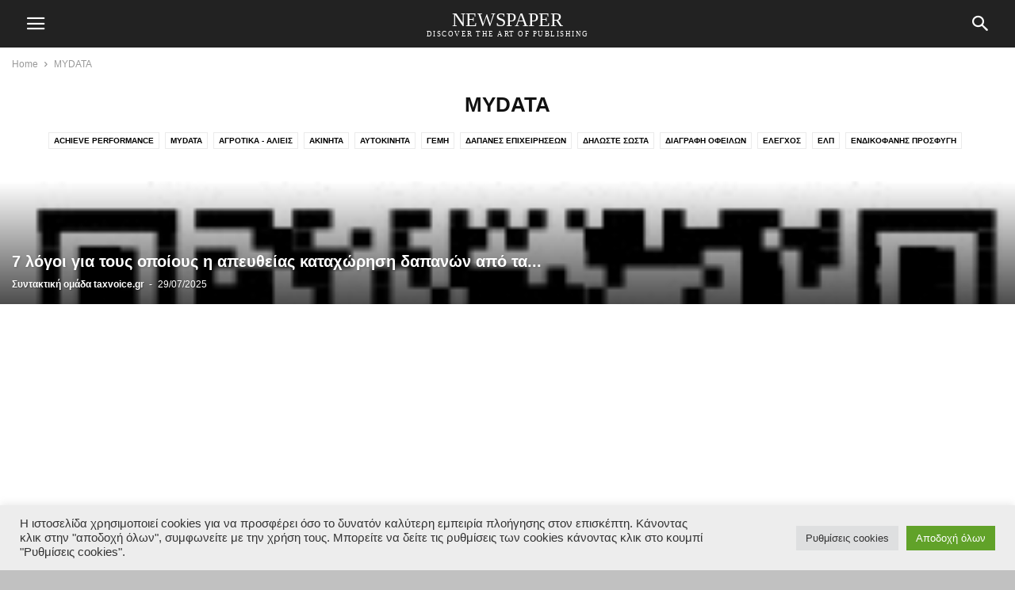

--- FILE ---
content_type: text/html; charset=UTF-8
request_url: https://taxvoice.gr/category/mydata/
body_size: 38502
content:
<!doctype html >
<!--[if IE 8]>    <html class="ie8" lang="en"> <![endif]-->
<!--[if IE 9]>    <html class="ie9" lang="en"> <![endif]-->
<!--[if gt IE 8]><!--> <html lang="el"> <!--<![endif]-->
<head>
    <meta charset="UTF-8" />
    <meta name="viewport" content="width=device-width, initial-scale=1.0">
    <link rel="pingback" href="https://taxvoice.gr/xmlrpc.php" />
    <meta name='robots' content='index, follow, max-image-preview:large, max-snippet:-1, max-video-preview:-1' />
	<style>img:is([sizes="auto" i], [sizes^="auto," i]) { contain-intrinsic-size: 3000px 1500px }</style>
	
	<!-- This site is optimized with the Yoast SEO plugin v26.0 - https://yoast.com/wordpress/plugins/seo/ -->
	<title>MYDATA Archives - taxvoice.gr</title>
	<link rel="canonical" href="https://taxvoice.gr/category/mydata/" />
	<link rel="next" href="https://taxvoice.gr/category/mydata/page/2/" />
	<meta property="og:locale" content="el_GR" />
	<meta property="og:type" content="article" />
	<meta property="og:title" content="MYDATA Archives - taxvoice.gr" />
	<meta property="og:url" content="https://taxvoice.gr/category/mydata/" />
	<meta property="og:site_name" content="taxvoice.gr" />
	<meta name="twitter:card" content="summary_large_image" />
	<meta name="twitter:site" content="@doukta30" />
	<script type="application/ld+json" class="yoast-schema-graph">{"@context":"https://schema.org","@graph":[{"@type":"CollectionPage","@id":"https://taxvoice.gr/category/mydata/","url":"https://taxvoice.gr/category/mydata/","name":"MYDATA Archives - taxvoice.gr","isPartOf":{"@id":"https://taxvoice.gr/#website"},"primaryImageOfPage":{"@id":"https://taxvoice.gr/category/mydata/#primaryimage"},"image":{"@id":"https://taxvoice.gr/category/mydata/#primaryimage"},"thumbnailUrl":"https://taxvoice.gr/wp-content/uploads/2022/01/using-calendar-on-iphone-xs-and-macbook-pro-1080x720-1.jpg","breadcrumb":{"@id":"https://taxvoice.gr/category/mydata/#breadcrumb"},"inLanguage":"el"},{"@type":"ImageObject","inLanguage":"el","@id":"https://taxvoice.gr/category/mydata/#primaryimage","url":"https://taxvoice.gr/wp-content/uploads/2022/01/using-calendar-on-iphone-xs-and-macbook-pro-1080x720-1.jpg","contentUrl":"https://taxvoice.gr/wp-content/uploads/2022/01/using-calendar-on-iphone-xs-and-macbook-pro-1080x720-1.jpg","width":1080,"height":720},{"@type":"BreadcrumbList","@id":"https://taxvoice.gr/category/mydata/#breadcrumb","itemListElement":[{"@type":"ListItem","position":1,"name":"Home","item":"https://taxvoice.gr/"},{"@type":"ListItem","position":2,"name":"MYDATA"}]},{"@type":"WebSite","@id":"https://taxvoice.gr/#website","url":"https://taxvoice.gr/","name":"taxvoice.gr","description":"Ο σύμβουλος που εμπιστεύεστε","potentialAction":[{"@type":"SearchAction","target":{"@type":"EntryPoint","urlTemplate":"https://taxvoice.gr/?s={search_term_string}"},"query-input":{"@type":"PropertyValueSpecification","valueRequired":true,"valueName":"search_term_string"}}],"inLanguage":"el"}]}</script>
	<!-- / Yoast SEO plugin. -->


<link rel='dns-prefetch' href='//www.googletagmanager.com' />
<link rel='dns-prefetch' href='//pagead2.googlesyndication.com' />
<link rel="alternate" type="application/rss+xml" title="Κατηγορία Ροής taxvoice.gr &raquo; MYDATA" href="https://taxvoice.gr/category/mydata/feed/" />
<!-- <link rel='stylesheet' id='wp-block-library-css' href='https://taxvoice.gr/wp-includes/css/dist/block-library/style.min.css?ver=5edef9fc8db495ece0ede18e7e48e8ef' type='text/css' media='all' /> -->
<link rel="stylesheet" type="text/css" href="//taxvoice.gr/wp-content/cache/wpfc-minified/fqcyxz55/hjjtj.css" media="all"/>
<style id='classic-theme-styles-inline-css' type='text/css'>
/*! This file is auto-generated */
.wp-block-button__link{color:#fff;background-color:#32373c;border-radius:9999px;box-shadow:none;text-decoration:none;padding:calc(.667em + 2px) calc(1.333em + 2px);font-size:1.125em}.wp-block-file__button{background:#32373c;color:#fff;text-decoration:none}
</style>
<style id='global-styles-inline-css' type='text/css'>
:root{--wp--preset--aspect-ratio--square: 1;--wp--preset--aspect-ratio--4-3: 4/3;--wp--preset--aspect-ratio--3-4: 3/4;--wp--preset--aspect-ratio--3-2: 3/2;--wp--preset--aspect-ratio--2-3: 2/3;--wp--preset--aspect-ratio--16-9: 16/9;--wp--preset--aspect-ratio--9-16: 9/16;--wp--preset--color--black: #000000;--wp--preset--color--cyan-bluish-gray: #abb8c3;--wp--preset--color--white: #ffffff;--wp--preset--color--pale-pink: #f78da7;--wp--preset--color--vivid-red: #cf2e2e;--wp--preset--color--luminous-vivid-orange: #ff6900;--wp--preset--color--luminous-vivid-amber: #fcb900;--wp--preset--color--light-green-cyan: #7bdcb5;--wp--preset--color--vivid-green-cyan: #00d084;--wp--preset--color--pale-cyan-blue: #8ed1fc;--wp--preset--color--vivid-cyan-blue: #0693e3;--wp--preset--color--vivid-purple: #9b51e0;--wp--preset--gradient--vivid-cyan-blue-to-vivid-purple: linear-gradient(135deg,rgba(6,147,227,1) 0%,rgb(155,81,224) 100%);--wp--preset--gradient--light-green-cyan-to-vivid-green-cyan: linear-gradient(135deg,rgb(122,220,180) 0%,rgb(0,208,130) 100%);--wp--preset--gradient--luminous-vivid-amber-to-luminous-vivid-orange: linear-gradient(135deg,rgba(252,185,0,1) 0%,rgba(255,105,0,1) 100%);--wp--preset--gradient--luminous-vivid-orange-to-vivid-red: linear-gradient(135deg,rgba(255,105,0,1) 0%,rgb(207,46,46) 100%);--wp--preset--gradient--very-light-gray-to-cyan-bluish-gray: linear-gradient(135deg,rgb(238,238,238) 0%,rgb(169,184,195) 100%);--wp--preset--gradient--cool-to-warm-spectrum: linear-gradient(135deg,rgb(74,234,220) 0%,rgb(151,120,209) 20%,rgb(207,42,186) 40%,rgb(238,44,130) 60%,rgb(251,105,98) 80%,rgb(254,248,76) 100%);--wp--preset--gradient--blush-light-purple: linear-gradient(135deg,rgb(255,206,236) 0%,rgb(152,150,240) 100%);--wp--preset--gradient--blush-bordeaux: linear-gradient(135deg,rgb(254,205,165) 0%,rgb(254,45,45) 50%,rgb(107,0,62) 100%);--wp--preset--gradient--luminous-dusk: linear-gradient(135deg,rgb(255,203,112) 0%,rgb(199,81,192) 50%,rgb(65,88,208) 100%);--wp--preset--gradient--pale-ocean: linear-gradient(135deg,rgb(255,245,203) 0%,rgb(182,227,212) 50%,rgb(51,167,181) 100%);--wp--preset--gradient--electric-grass: linear-gradient(135deg,rgb(202,248,128) 0%,rgb(113,206,126) 100%);--wp--preset--gradient--midnight: linear-gradient(135deg,rgb(2,3,129) 0%,rgb(40,116,252) 100%);--wp--preset--font-size--small: 13px;--wp--preset--font-size--medium: 20px;--wp--preset--font-size--large: 36px;--wp--preset--font-size--x-large: 42px;--wp--preset--spacing--20: 0.44rem;--wp--preset--spacing--30: 0.67rem;--wp--preset--spacing--40: 1rem;--wp--preset--spacing--50: 1.5rem;--wp--preset--spacing--60: 2.25rem;--wp--preset--spacing--70: 3.38rem;--wp--preset--spacing--80: 5.06rem;--wp--preset--shadow--natural: 6px 6px 9px rgba(0, 0, 0, 0.2);--wp--preset--shadow--deep: 12px 12px 50px rgba(0, 0, 0, 0.4);--wp--preset--shadow--sharp: 6px 6px 0px rgba(0, 0, 0, 0.2);--wp--preset--shadow--outlined: 6px 6px 0px -3px rgba(255, 255, 255, 1), 6px 6px rgba(0, 0, 0, 1);--wp--preset--shadow--crisp: 6px 6px 0px rgba(0, 0, 0, 1);}:where(.is-layout-flex){gap: 0.5em;}:where(.is-layout-grid){gap: 0.5em;}body .is-layout-flex{display: flex;}.is-layout-flex{flex-wrap: wrap;align-items: center;}.is-layout-flex > :is(*, div){margin: 0;}body .is-layout-grid{display: grid;}.is-layout-grid > :is(*, div){margin: 0;}:where(.wp-block-columns.is-layout-flex){gap: 2em;}:where(.wp-block-columns.is-layout-grid){gap: 2em;}:where(.wp-block-post-template.is-layout-flex){gap: 1.25em;}:where(.wp-block-post-template.is-layout-grid){gap: 1.25em;}.has-black-color{color: var(--wp--preset--color--black) !important;}.has-cyan-bluish-gray-color{color: var(--wp--preset--color--cyan-bluish-gray) !important;}.has-white-color{color: var(--wp--preset--color--white) !important;}.has-pale-pink-color{color: var(--wp--preset--color--pale-pink) !important;}.has-vivid-red-color{color: var(--wp--preset--color--vivid-red) !important;}.has-luminous-vivid-orange-color{color: var(--wp--preset--color--luminous-vivid-orange) !important;}.has-luminous-vivid-amber-color{color: var(--wp--preset--color--luminous-vivid-amber) !important;}.has-light-green-cyan-color{color: var(--wp--preset--color--light-green-cyan) !important;}.has-vivid-green-cyan-color{color: var(--wp--preset--color--vivid-green-cyan) !important;}.has-pale-cyan-blue-color{color: var(--wp--preset--color--pale-cyan-blue) !important;}.has-vivid-cyan-blue-color{color: var(--wp--preset--color--vivid-cyan-blue) !important;}.has-vivid-purple-color{color: var(--wp--preset--color--vivid-purple) !important;}.has-black-background-color{background-color: var(--wp--preset--color--black) !important;}.has-cyan-bluish-gray-background-color{background-color: var(--wp--preset--color--cyan-bluish-gray) !important;}.has-white-background-color{background-color: var(--wp--preset--color--white) !important;}.has-pale-pink-background-color{background-color: var(--wp--preset--color--pale-pink) !important;}.has-vivid-red-background-color{background-color: var(--wp--preset--color--vivid-red) !important;}.has-luminous-vivid-orange-background-color{background-color: var(--wp--preset--color--luminous-vivid-orange) !important;}.has-luminous-vivid-amber-background-color{background-color: var(--wp--preset--color--luminous-vivid-amber) !important;}.has-light-green-cyan-background-color{background-color: var(--wp--preset--color--light-green-cyan) !important;}.has-vivid-green-cyan-background-color{background-color: var(--wp--preset--color--vivid-green-cyan) !important;}.has-pale-cyan-blue-background-color{background-color: var(--wp--preset--color--pale-cyan-blue) !important;}.has-vivid-cyan-blue-background-color{background-color: var(--wp--preset--color--vivid-cyan-blue) !important;}.has-vivid-purple-background-color{background-color: var(--wp--preset--color--vivid-purple) !important;}.has-black-border-color{border-color: var(--wp--preset--color--black) !important;}.has-cyan-bluish-gray-border-color{border-color: var(--wp--preset--color--cyan-bluish-gray) !important;}.has-white-border-color{border-color: var(--wp--preset--color--white) !important;}.has-pale-pink-border-color{border-color: var(--wp--preset--color--pale-pink) !important;}.has-vivid-red-border-color{border-color: var(--wp--preset--color--vivid-red) !important;}.has-luminous-vivid-orange-border-color{border-color: var(--wp--preset--color--luminous-vivid-orange) !important;}.has-luminous-vivid-amber-border-color{border-color: var(--wp--preset--color--luminous-vivid-amber) !important;}.has-light-green-cyan-border-color{border-color: var(--wp--preset--color--light-green-cyan) !important;}.has-vivid-green-cyan-border-color{border-color: var(--wp--preset--color--vivid-green-cyan) !important;}.has-pale-cyan-blue-border-color{border-color: var(--wp--preset--color--pale-cyan-blue) !important;}.has-vivid-cyan-blue-border-color{border-color: var(--wp--preset--color--vivid-cyan-blue) !important;}.has-vivid-purple-border-color{border-color: var(--wp--preset--color--vivid-purple) !important;}.has-vivid-cyan-blue-to-vivid-purple-gradient-background{background: var(--wp--preset--gradient--vivid-cyan-blue-to-vivid-purple) !important;}.has-light-green-cyan-to-vivid-green-cyan-gradient-background{background: var(--wp--preset--gradient--light-green-cyan-to-vivid-green-cyan) !important;}.has-luminous-vivid-amber-to-luminous-vivid-orange-gradient-background{background: var(--wp--preset--gradient--luminous-vivid-amber-to-luminous-vivid-orange) !important;}.has-luminous-vivid-orange-to-vivid-red-gradient-background{background: var(--wp--preset--gradient--luminous-vivid-orange-to-vivid-red) !important;}.has-very-light-gray-to-cyan-bluish-gray-gradient-background{background: var(--wp--preset--gradient--very-light-gray-to-cyan-bluish-gray) !important;}.has-cool-to-warm-spectrum-gradient-background{background: var(--wp--preset--gradient--cool-to-warm-spectrum) !important;}.has-blush-light-purple-gradient-background{background: var(--wp--preset--gradient--blush-light-purple) !important;}.has-blush-bordeaux-gradient-background{background: var(--wp--preset--gradient--blush-bordeaux) !important;}.has-luminous-dusk-gradient-background{background: var(--wp--preset--gradient--luminous-dusk) !important;}.has-pale-ocean-gradient-background{background: var(--wp--preset--gradient--pale-ocean) !important;}.has-electric-grass-gradient-background{background: var(--wp--preset--gradient--electric-grass) !important;}.has-midnight-gradient-background{background: var(--wp--preset--gradient--midnight) !important;}.has-small-font-size{font-size: var(--wp--preset--font-size--small) !important;}.has-medium-font-size{font-size: var(--wp--preset--font-size--medium) !important;}.has-large-font-size{font-size: var(--wp--preset--font-size--large) !important;}.has-x-large-font-size{font-size: var(--wp--preset--font-size--x-large) !important;}
:where(.wp-block-post-template.is-layout-flex){gap: 1.25em;}:where(.wp-block-post-template.is-layout-grid){gap: 1.25em;}
:where(.wp-block-columns.is-layout-flex){gap: 2em;}:where(.wp-block-columns.is-layout-grid){gap: 2em;}
:root :where(.wp-block-pullquote){font-size: 1.5em;line-height: 1.6;}
</style>
<!-- <link rel='stylesheet' id='contact-form-7-css' href='https://taxvoice.gr/wp-content/plugins/contact-form-7/includes/css/styles.css?ver=6.1.1' type='text/css' media='all' /> -->
<!-- <link rel='stylesheet' id='cookie-law-info-css' href='https://taxvoice.gr/wp-content/plugins/cookie-law-info/legacy/public/css/cookie-law-info-public.css?ver=3.3.5' type='text/css' media='all' /> -->
<!-- <link rel='stylesheet' id='cookie-law-info-gdpr-css' href='https://taxvoice.gr/wp-content/plugins/cookie-law-info/legacy/public/css/cookie-law-info-gdpr.css?ver=3.3.5' type='text/css' media='all' /> -->
<!-- <link rel='stylesheet' id='fontawesome-css' href='https://taxvoice.gr/wp-content/plugins/wp-user-profile-avatar/assets/lib/fontawesome/all.css?ver=4.4.0' type='text/css' media='all' /> -->
<!-- <link rel='stylesheet' id='buttons-css' href='https://taxvoice.gr/wp-includes/css/buttons.min.css?ver=5edef9fc8db495ece0ede18e7e48e8ef' type='text/css' media='all' /> -->
<!-- <link rel='stylesheet' id='dashicons-css' href='https://taxvoice.gr/wp-includes/css/dashicons.min.css?ver=5edef9fc8db495ece0ede18e7e48e8ef' type='text/css' media='all' /> -->
<!-- <link rel='stylesheet' id='mediaelement-css' href='https://taxvoice.gr/wp-includes/js/mediaelement/mediaelementplayer-legacy.min.css?ver=4.2.17' type='text/css' media='all' /> -->
<!-- <link rel='stylesheet' id='wp-mediaelement-css' href='https://taxvoice.gr/wp-includes/js/mediaelement/wp-mediaelement.min.css?ver=5edef9fc8db495ece0ede18e7e48e8ef' type='text/css' media='all' /> -->
<!-- <link rel='stylesheet' id='media-views-css' href='https://taxvoice.gr/wp-includes/css/media-views.min.css?ver=5edef9fc8db495ece0ede18e7e48e8ef' type='text/css' media='all' /> -->
<!-- <link rel='stylesheet' id='imgareaselect-css' href='https://taxvoice.gr/wp-includes/js/imgareaselect/imgareaselect.css?ver=0.9.8' type='text/css' media='all' /> -->
<!-- <link rel='stylesheet' id='wp-user-profile-avatar-frontend-css' href='https://taxvoice.gr/wp-content/plugins/wp-user-profile-avatar/assets/css/frontend.min.css?ver=1.0.6' type='text/css' media='all' /> -->
<!-- <link rel='stylesheet' id='td-plugin-multi-purpose-css' href='https://taxvoice.gr/wp-content/plugins/td-composer/td-multi-purpose/style.css?ver=492e3cf54bd42df3b24a3de8e2307cafx' type='text/css' media='all' /> -->
<!-- <link rel='stylesheet' id='td-theme-css' href='https://taxvoice.gr/wp-content/plugins/td-composer/mobile/style.css?ver=12.7.1' type='text/css' media='all' /> -->
<link rel="stylesheet" type="text/css" href="//taxvoice.gr/wp-content/cache/wpfc-minified/l0z0j6f8/bmfzj.css" media="all"/>
<script src='//taxvoice.gr/wp-content/cache/wpfc-minified/6lu6ubjh/hjjtj.js' type="text/javascript"></script>
<!-- <script type="text/javascript" src="https://taxvoice.gr/wp-includes/js/jquery/jquery.min.js?ver=3.7.1" id="jquery-core-js"></script> -->
<!-- <script type="text/javascript" src="https://taxvoice.gr/wp-includes/js/jquery/jquery-migrate.min.js?ver=3.4.1" id="jquery-migrate-js"></script> -->
<script type="text/javascript" id="cookie-law-info-js-extra">
/* <![CDATA[ */
var Cli_Data = {"nn_cookie_ids":[],"cookielist":[],"non_necessary_cookies":[],"ccpaEnabled":"","ccpaRegionBased":"","ccpaBarEnabled":"","strictlyEnabled":["necessary","obligatoire"],"ccpaType":"gdpr","js_blocking":"1","custom_integration":"","triggerDomRefresh":"","secure_cookies":""};
var cli_cookiebar_settings = {"animate_speed_hide":"500","animate_speed_show":"500","background":"#ededed","border":"#b1a6a6c2","border_on":"","button_1_button_colour":"#61a229","button_1_button_hover":"#4e8221","button_1_link_colour":"#fff","button_1_as_button":"1","button_1_new_win":"","button_2_button_colour":"#333","button_2_button_hover":"#292929","button_2_link_colour":"#444","button_2_as_button":"","button_2_hidebar":"","button_3_button_colour":"#dedfe0","button_3_button_hover":"#b2b2b3","button_3_link_colour":"#333333","button_3_as_button":"1","button_3_new_win":"","button_4_button_colour":"#dedfe0","button_4_button_hover":"#b2b2b3","button_4_link_colour":"#333333","button_4_as_button":"1","button_7_button_colour":"#61a229","button_7_button_hover":"#4e8221","button_7_link_colour":"#fff","button_7_as_button":"1","button_7_new_win":"","font_family":"Tahoma, Geneva, sans-serif","header_fix":"","notify_animate_hide":"1","notify_animate_show":"","notify_div_id":"#cookie-law-info-bar","notify_position_horizontal":"right","notify_position_vertical":"bottom","scroll_close":"","scroll_close_reload":"","accept_close_reload":"","reject_close_reload":"","showagain_tab":"","showagain_background":"#fff","showagain_border":"#000","showagain_div_id":"#cookie-law-info-again","showagain_x_position":"100px","text":"#333333","show_once_yn":"","show_once":"10000","logging_on":"","as_popup":"","popup_overlay":"1","bar_heading_text":"","cookie_bar_as":"banner","popup_showagain_position":"bottom-right","widget_position":"left"};
var log_object = {"ajax_url":"https:\/\/taxvoice.gr\/wp-admin\/admin-ajax.php"};
/* ]]> */
</script>
<script src='//taxvoice.gr/wp-content/cache/wpfc-minified/lygqgp1p/hjjtj.js' type="text/javascript"></script>
<!-- <script type="text/javascript" src="https://taxvoice.gr/wp-content/plugins/cookie-law-info/legacy/public/js/cookie-law-info-public.js?ver=3.3.5" id="cookie-law-info-js"></script> -->
<script type="text/javascript" id="utils-js-extra">
/* <![CDATA[ */
var userSettings = {"url":"\/","uid":"0","time":"1758621938","secure":"1"};
/* ]]> */
</script>
<script src='//taxvoice.gr/wp-content/cache/wpfc-minified/2frxnf8i/hjjtj.js' type="text/javascript"></script>
<!-- <script type="text/javascript" src="https://taxvoice.gr/wp-includes/js/utils.min.js?ver=5edef9fc8db495ece0ede18e7e48e8ef" id="utils-js"></script> -->
<!-- <script type="text/javascript" src="https://taxvoice.gr/wp-includes/js/plupload/moxie.min.js?ver=1.3.5.1" id="moxiejs-js"></script> -->
<!-- <script type="text/javascript" src="https://taxvoice.gr/wp-includes/js/plupload/plupload.min.js?ver=2.1.9" id="plupload-js"></script> -->
<!--[if lt IE 8]>
<script type="text/javascript" src="https://taxvoice.gr/wp-includes/js/json2.min.js?ver=2015-05-03" id="json2-js"></script>
<![endif]-->

<!-- Google tag (gtag.js) snippet added by Site Kit -->
<!-- Google Analytics snippet added by Site Kit -->
<script type="text/javascript" src="https://www.googletagmanager.com/gtag/js?id=G-EZNS06HR1V" id="google_gtagjs-js" async></script>
<script type="text/javascript" id="google_gtagjs-js-after">
/* <![CDATA[ */
window.dataLayer = window.dataLayer || [];function gtag(){dataLayer.push(arguments);}
gtag("set","linker",{"domains":["taxvoice.gr"]});
gtag("js", new Date());
gtag("set", "developer_id.dZTNiMT", true);
gtag("config", "G-EZNS06HR1V");
/* ]]> */
</script>
<link rel="https://api.w.org/" href="https://taxvoice.gr/wp-json/" /><link rel="alternate" title="JSON" type="application/json" href="https://taxvoice.gr/wp-json/wp/v2/categories/799" /><link rel="EditURI" type="application/rsd+xml" title="RSD" href="https://taxvoice.gr/xmlrpc.php?rsd" />

<meta name="generator" content="Site Kit by Google 1.162.0" />
<!-- Google AdSense meta tags added by Site Kit -->
<meta name="google-adsense-platform-account" content="ca-host-pub-2644536267352236">
<meta name="google-adsense-platform-domain" content="sitekit.withgoogle.com">
<!-- End Google AdSense meta tags added by Site Kit -->

<!-- Google AdSense snippet added by Site Kit -->
<script type="text/javascript" async="async" src="https://pagead2.googlesyndication.com/pagead/js/adsbygoogle.js?client=ca-pub-4650374694162065&amp;host=ca-host-pub-2644536267352236" crossorigin="anonymous"></script>

<!-- End Google AdSense snippet added by Site Kit -->

<!-- JS generated by theme -->

<script type="text/javascript" id="td-generated-header-js">
    
    
        // td_js_generator - mini detector
        (function(){
            var htmlTag = document.getElementsByTagName("html")[0];

            if ( navigator.userAgent.indexOf("MSIE 10.0") > -1 ) {
                htmlTag.className += ' ie10';
            }

            if ( !!navigator.userAgent.match(/Trident.*rv\:11\./) ) {
                htmlTag.className += ' ie11';
            }

            if ( /(iPad|iPhone|iPod)/g.test(navigator.userAgent) ) {
                htmlTag.className += ' td-md-is-ios';
            }

            var user_agent = navigator.userAgent.toLowerCase();
            if ( user_agent.indexOf("android") > -1 ) {
                htmlTag.className += ' td-md-is-android';
            }

            if ( -1 !== navigator.userAgent.indexOf('Mac OS X')  ) {
                htmlTag.className += ' td-md-is-os-x';
            }

            if ( /chrom(e|ium)/.test(navigator.userAgent.toLowerCase()) ) {
               htmlTag.className += ' td-md-is-chrome';
            }

            if ( -1 !== navigator.userAgent.indexOf('Firefox') ) {
                htmlTag.className += ' td-md-is-firefox';
            }

            if ( -1 !== navigator.userAgent.indexOf('Safari') && -1 === navigator.userAgent.indexOf('Chrome') ) {
                htmlTag.className += ' td-md-is-safari';
            }

            if( -1 !== navigator.userAgent.indexOf('IEMobile') ){
                htmlTag.className += ' td-md-is-iemobile';
            }

        })();


        var tdLocalCache = {};

        ( function () {
            "use strict";

            tdLocalCache = {
                data: {},
                remove: function (resource_id) {
                    delete tdLocalCache.data[resource_id];
                },
                exist: function (resource_id) {
                    return tdLocalCache.data.hasOwnProperty(resource_id) && tdLocalCache.data[resource_id] !== null;
                },
                get: function (resource_id) {
                    return tdLocalCache.data[resource_id];
                },
                set: function (resource_id, cachedData) {
                    tdLocalCache.remove(resource_id);
                    tdLocalCache.data[resource_id] = cachedData;
                }
            };
        })();

    

    
var td_ajax_url="https:\/\/taxvoice.gr\/wp-admin\/admin-ajax.php?td_theme_name=Newspaper&v=12.7.1";
var tdThemeName="Newspaper";
var td_please_wait="Please wait...";
var td_email_user_pass_incorrect="User or password incorrect!";
var td_email_user_incorrect="Email or username incorrect!";
var td_email_incorrect="Email incorrect!";
var tds_login_mobile="";
</script>


<!-- Button style compiled by theme -->

<style>
/* custom css - generated by TagDiv Composer */
    
</style>

	<style id="tdw-css-placeholder">/* custom css - generated by TagDiv Composer */
</style></head>

<body class="archive category category-mydata category-799 wp-theme- wp-child-theme-" itemscope="itemscope" itemtype="https://schema.org/WebPage">


    
        <div class="td-scroll-up"><i class="td-icon-menu-up"></i></div>

    <div class="td-menu-background" style="visibility:hidden"></div>
<div id="td-mobile-nav" style="visibility:hidden">
    <div class="td-mobile-container">
        <!-- mobile menu top section -->
        <div class="td-menu-socials-wrap">
            <!-- socials -->
            <div class="td-menu-socials">
                                </div>
            <!-- close button -->
            <div class="td-mobile-close">
                <span><i class="td-icon-close-mobile"></i></span>
            </div>
        </div>

        <!-- login section -->
                    <div class="td-menu-login-section">
                
    <div class="td-guest-wrap">
        <div class="td-menu-avatar"><div class="td-avatar-container"><img alt='' src='https://secure.gravatar.com/avatar/?s=80&#038;r=g' srcset='https://secure.gravatar.com/avatar/?s=160&#038;r=g 2x' class='avatar avatar-80 photo avatar-default' height='80' width='80' decoding='async'/></div></div>
        <div class="td-menu-login"><a id="login-link">Sign in</a></div>
    </div>
            </div>
        
        <!-- menu section -->
        <div class="td-mobile-content">
            <div class="menu-primary-container"><ul id="menu-primary" class="td-mobile-main-menu"><li id="menu-item-12" class="menu-item menu-item-type-custom menu-item-object-custom menu-item-12"><a href="/">ΑΡΧΙΚΗ</a></li>
<li id="menu-item-9721" class="menu-item menu-item-type-taxonomy menu-item-object-category menu-item-9721"><a href="https://taxvoice.gr/category/%cf%80%cf%81%ce%b1%ce%ba%cf%84%ce%b9%ce%ba%ce%b1-%ce%ba%ce%b1%ce%b9-%ce%b5%cf%80%ce%b9%ce%ba%ce%b1%ce%b9%cf%81%ce%b1/">ΠΡΑΚΤΙΚΑ ΚΑΙ ΕΠΙΚΑΙΡΑ</a></li>
<li id="menu-item-2602" class="menu-item menu-item-type-taxonomy menu-item-object-category menu-item-has-children menu-item-2602"><a href="https://taxvoice.gr/category/%cf%83%cf%85%ce%bc%ce%b2%ce%bf%cf%85%ce%bb%ce%b5%cf%85%cf%84%ce%b9%ce%ba%ce%b1-%ce%b1%cf%81%ce%b8%cf%81%ce%b1/">ΣΥΜΒΟΥΛΕΣ<i class="td-icon-menu-right td-element-after"></i></a>
<ul class="sub-menu">
	<li id="menu-item-9653" class="menu-item menu-item-type-taxonomy menu-item-object-category menu-item-9653"><a href="https://taxvoice.gr/category/%cf%83%cf%85%ce%bc%ce%b2%ce%bf%cf%85%ce%bb%ce%b5%cf%85%cf%84%ce%b9%ce%ba%ce%b1-%ce%b1%cf%81%ce%b8%cf%81%ce%b1/%ce%b1%ce%bd%ce%b1%cf%80%cf%84%cf%85%ce%be%ce%b9%ce%b1%ce%ba%ce%b1-%cf%84%cf%81%ce%b1%cf%80%ce%b5%ce%b6%ce%b9%ce%ba%ce%b1/">ΑΝΑΠΤΥΞΙΑΚΑ-ΤΡΑΠΕΖΙΚΑ</a></li>
	<li id="menu-item-9654" class="menu-item menu-item-type-taxonomy menu-item-object-category menu-item-9654"><a href="https://taxvoice.gr/category/%cf%83%cf%85%ce%bc%ce%b2%ce%bf%cf%85%ce%bb%ce%b5%cf%85%cf%84%ce%b9%ce%ba%ce%b1-%ce%b1%cf%81%ce%b8%cf%81%ce%b1/%ce%b5%cf%83%cf%80%ce%b1/">ΕΣΠΑ</a></li>
	<li id="menu-item-9655" class="menu-item menu-item-type-taxonomy menu-item-object-category menu-item-9655"><a href="https://taxvoice.gr/category/%cf%83%cf%85%ce%bc%ce%b2%ce%bf%cf%85%ce%bb%ce%b5%cf%85%cf%84%ce%b9%ce%ba%ce%b1-%ce%b1%cf%81%ce%b8%cf%81%ce%b1/%ce%bd%ce%bf%ce%bc%ce%b9%ce%ba%ce%b1-%ce%b8%ce%b5%ce%bc%ce%b1%cf%84%ce%b1/">ΝΟΜΙΚΑ ΘΕΜΑΤΑ</a></li>
	<li id="menu-item-9656" class="menu-item menu-item-type-taxonomy menu-item-object-category menu-item-9656"><a href="https://taxvoice.gr/category/%cf%83%cf%85%ce%bc%ce%b2%ce%bf%cf%85%ce%bb%ce%b5%cf%85%cf%84%ce%b9%ce%ba%ce%b1-%ce%b1%cf%81%ce%b8%cf%81%ce%b1/%cf%80%ce%bb%ce%b1%cf%84%cf%86%ce%bf%cf%81%ce%bc%ce%b5%cf%83-%cf%85%cf%80%ce%bf%ce%b2%ce%bf%ce%bb%ce%b5%cf%83/">ΠΛΑΤΦΟΡΜΕΣ-ΥΠΟΒΟΛΕΣ</a></li>
	<li id="menu-item-9657" class="menu-item menu-item-type-taxonomy menu-item-object-category menu-item-9657"><a href="https://taxvoice.gr/category/%cf%83%cf%85%ce%bc%ce%b2%ce%bf%cf%85%ce%bb%ce%b5%cf%85%cf%84%ce%b9%ce%ba%ce%b1-%ce%b1%cf%81%ce%b8%cf%81%ce%b1/%cf%83%ce%b7%ce%bc%ce%b1%ce%bd%cf%84%ce%b9%ce%ba%ce%b7-%ce%b5%ce%bd%ce%b7%ce%bc%ce%b5%cf%81%cf%89%cf%83%ce%b7/">ΣΗΜΑΝΤΙΚΗ ΕΝΗΜΕΡΩΣΗ</a></li>
	<li id="menu-item-9658" class="menu-item menu-item-type-taxonomy menu-item-object-category menu-item-9658"><a href="https://taxvoice.gr/category/%cf%83%cf%85%ce%bc%ce%b2%ce%bf%cf%85%ce%bb%ce%b5%cf%85%cf%84%ce%b9%ce%ba%ce%b1-%ce%b1%cf%81%ce%b8%cf%81%ce%b1/%cf%83%ce%b7%ce%bc%ce%b1%ce%bd%cf%84%ce%b9%ce%ba%ce%b7-%cf%80%ce%bb%ce%b7%cf%81%ce%bf%cf%86%ce%bf%cf%81%ce%b9%ce%b1/">ΣΗΜΑΝΤΙΚΗ ΠΛΗΡΟΦΟΡΙΑ</a></li>
</ul>
</li>
<li id="menu-item-2598" class="menu-item menu-item-type-taxonomy menu-item-object-category menu-item-has-children menu-item-2598"><a href="https://taxvoice.gr/category/%cf%86%ce%bf%cf%81%ce%bf%ce%bb%ce%bf%ce%b3%ce%b9%ce%ba%ce%b1/">ΦΟΡΟΛΟΓΙΑ<i class="td-icon-menu-right td-element-after"></i></a>
<ul class="sub-menu">
	<li id="menu-item-2606" class="menu-item menu-item-type-taxonomy menu-item-object-category menu-item-2606"><a href="https://taxvoice.gr/category/%ce%b1%cf%85%cf%84%ce%bf%ce%ba%ce%b9%ce%bd%ce%b7%cf%84%ce%b1/">ΑΥΤΟΚΙΝΗΤΑ</a></li>
	<li id="menu-item-2610" class="menu-item menu-item-type-taxonomy menu-item-object-category menu-item-2610"><a href="https://taxvoice.gr/category/%ce%b4%ce%b1%cf%80%ce%b1%ce%bd%ce%b5%cf%83-%ce%b5%cf%80%ce%b9%cf%87%ce%b5%ce%b9%cf%81%ce%b7%cf%83%ce%b5%cf%89%ce%bd/">ΔΑΠΑΝΕΣ ΕΠΙΧΕΙΡΗΣΕΩΝ</a></li>
	<li id="menu-item-9663" class="menu-item menu-item-type-taxonomy menu-item-object-category menu-item-9663"><a href="https://taxvoice.gr/category/%ce%b4%ce%b7%ce%bb%cf%89%cf%83%cf%84%ce%b5-%cf%83%cf%89%cf%83%cf%84%ce%b1/">ΔΗΛΩΣΤΕ ΣΩΣΤΑ</a></li>
	<li id="menu-item-2611" class="menu-item menu-item-type-taxonomy menu-item-object-category menu-item-2611"><a href="https://taxvoice.gr/category/%ce%b4%ce%b9%ce%b1%ce%b3%cf%81%ce%b1%cf%86%ce%b7-%ce%bf%cf%86%ce%b5%ce%b9%ce%bb%cf%89%ce%bd/">ΔΙΑΓΡΑΦΗ ΟΦΕΙΛΩΝ</a></li>
	<li id="menu-item-2612" class="menu-item menu-item-type-taxonomy menu-item-object-category menu-item-2612"><a href="https://taxvoice.gr/category/%ce%b5%ce%bb%ce%b5%ce%b3%cf%87%ce%bf%cf%83/">ΕΛΕΓΧΟΣ</a></li>
	<li id="menu-item-9664" class="menu-item menu-item-type-taxonomy menu-item-object-category menu-item-9664"><a href="https://taxvoice.gr/category/%ce%b5%ce%bd%ce%b4%ce%b9%ce%ba%ce%bf%cf%86%ce%b1%ce%bd%ce%b7%cf%83-%cf%80%cf%81%ce%bf%cf%83%cf%86%cf%85%ce%b3%ce%b7/">ΕΝΔΙΚΟΦΑΝΗΣ ΠΡΟΣΦΥΓΗ</a></li>
	<li id="menu-item-9665" class="menu-item menu-item-type-taxonomy menu-item-object-category menu-item-9665"><a href="https://taxvoice.gr/category/%ce%ba%ce%b1%cf%84%ce%bf%ce%b9%ce%ba%ce%bf%ce%b9-%ce%b5%ce%be%cf%89%cf%84%ce%b5%cf%81%ce%b9%ce%ba%ce%bf%cf%85/">ΚΑΤΟΙΚΟΙ ΕΞΩΤΕΡΙΚΟΥ</a></li>
	<li id="menu-item-2615" class="menu-item menu-item-type-taxonomy menu-item-object-category menu-item-2615"><a href="https://taxvoice.gr/category/%ce%ba%ce%b2%cf%83/">ΚΒΣ</a></li>
	<li id="menu-item-2616" class="menu-item menu-item-type-taxonomy menu-item-object-category menu-item-2616"><a href="https://taxvoice.gr/category/%ce%ba%cf%89%ce%b4%ce%b9%ce%ba%ce%b1%cf%83-%cf%86%ce%bf%cf%81%ce%bf%ce%bb%ce%bf%ce%b3%ce%b9%ce%ba%cf%89%ce%bd-%ce%b4%ce%b9%ce%b1%ce%b4%ce%b9%ce%ba%ce%b1%cf%83%ce%b9%cf%89%ce%bd/">ΚΩΔΙΚΑΣ ΦΟΡΟΛΟΓΙΚΩΝ ΔΙΑΔΙΚΑΣΙΩΝ</a></li>
	<li id="menu-item-2617" class="menu-item menu-item-type-taxonomy menu-item-object-category menu-item-2617"><a href="https://taxvoice.gr/category/%ce%bc%ce%b7%cf%84%cf%81%cf%89%ce%bf/">ΜΗΤΡΩΟ</a></li>
	<li id="menu-item-2599" class="menu-item menu-item-type-taxonomy menu-item-object-category menu-item-2599"><a href="https://taxvoice.gr/category/%cf%83%cf%85%ce%bc%ce%b2%ce%bf%cf%85%ce%bb%ce%b5%cf%85%cf%84%ce%b9%ce%ba%ce%b1-%ce%b1%cf%81%ce%b8%cf%81%ce%b1/%ce%bd%ce%bf%ce%bc%ce%b9%ce%ba%ce%b1-%ce%b8%ce%b5%ce%bc%ce%b1%cf%84%ce%b1/">ΝΟΜΙΚΑ ΘΕΜΑΤΑ</a></li>
	<li id="menu-item-9666" class="menu-item menu-item-type-taxonomy menu-item-object-category menu-item-9666"><a href="https://taxvoice.gr/category/%ce%bf%cf%86%ce%b5%ce%b9%ce%bb%ce%b5%cf%83-%cf%87%cf%81%ce%b5%ce%b7-%ce%ba%ce%b1%cf%84%ce%b1%cf%83%cf%87%ce%b5%cf%83%ce%b5%ce%b9%cf%83/">ΟΦΕΙΛΕΣ-ΧΡΕΗ-ΚΑΤΑΣΧΕΣΕΙΣ</a></li>
	<li id="menu-item-9667" class="menu-item menu-item-type-taxonomy menu-item-object-category menu-item-9667"><a href="https://taxvoice.gr/category/%cf%80%ce%bf%ce%b9%ce%bd%ce%bf%ce%bb%ce%bf%ce%b3%ce%b9%ce%bf/">ΠΟΙΝΟΛΟΓΙΟ</a></li>
	<li id="menu-item-9668" class="menu-item menu-item-type-taxonomy menu-item-object-category menu-item-9668"><a href="https://taxvoice.gr/category/%cf%86%ce%bc%cf%85/">ΦΜΥ</a></li>
	<li id="menu-item-9669" class="menu-item menu-item-type-taxonomy menu-item-object-category menu-item-9669"><a href="https://taxvoice.gr/category/%cf%86%ce%bf%cf%81%ce%bf-%ce%b1%ce%bd%ce%b1%ce%bb%cf%85%cf%83%ce%b5%ce%b9%cf%83/">ΦΟΡΟ-ΑΝΑΛΥΣΕΙΣ</a></li>
	<li id="menu-item-9671" class="menu-item menu-item-type-taxonomy menu-item-object-category menu-item-9671"><a href="https://taxvoice.gr/category/%cf%86%ce%bf%cf%81%ce%bf%ce%b4%ce%b9%ce%b1%cf%86%cf%85%ce%b3%ce%b7/">ΦΟΡΟΔΙΑΦΥΓΗ</a></li>
	<li id="menu-item-9673" class="menu-item menu-item-type-taxonomy menu-item-object-category menu-item-9673"><a href="https://taxvoice.gr/category/%cf%86%ce%bf%cf%81%ce%bf%ce%bb%ce%bf%ce%b3%ce%b9%ce%ba%ce%b1/">ΦΟΡΟΛΟΓΙΚΑ</a></li>
	<li id="menu-item-9672" class="menu-item menu-item-type-taxonomy menu-item-object-category menu-item-9672"><a href="https://taxvoice.gr/category/%cf%86%ce%bf%cf%81%ce%bf%ce%b9-%cf%84%ce%b5%ce%bb%ce%b7/">ΦΟΡΟΙ-ΤΕΛΗ</a></li>
	<li id="menu-item-2600" class="menu-item menu-item-type-taxonomy menu-item-object-category menu-item-2600"><a href="https://taxvoice.gr/category/%cf%86%cf%80%ce%b1/">ΦΠΑ</a></li>
</ul>
</li>
<li id="menu-item-9639" class="menu-item menu-item-type-custom menu-item-object-custom menu-item-has-children menu-item-9639"><a href="#">ΛΟΓΙΣΤΙΚΗ<i class="td-icon-menu-right td-element-after"></i></a>
<ul class="sub-menu">
	<li id="menu-item-2601" class="menu-item menu-item-type-taxonomy menu-item-object-category menu-item-2601"><a href="https://taxvoice.gr/category/%ce%b5%ce%bb%cf%80/">ΕΛΠ</a></li>
	<li id="menu-item-2614" class="menu-item menu-item-type-taxonomy menu-item-object-category menu-item-2614"><a href="https://taxvoice.gr/category/%ce%b8%ce%b5%ce%bc%ce%b1%cf%84%ce%b1-%ce%bb%ce%bf%ce%b3%ce%b9%cf%83%cf%84%cf%89%ce%bd/">ΘΕΜΑΤΑ ΛΟΓΙΣΤΩΝ</a></li>
	<li id="menu-item-2604" class="menu-item menu-item-type-taxonomy menu-item-object-category menu-item-2604"><a href="https://taxvoice.gr/category/%ce%bb%ce%bf%ce%b3%ce%b9%cf%83%cf%84%ce%b9%ce%ba%ce%b5%cf%83-%ce%b5%ce%b3%ce%b3%cf%81%ce%b1%cf%86%ce%b5%cf%83/">ΛΟΓΙΣΤΙΚΕΣ ΕΓΓΡΑΦΕΣ</a></li>
</ul>
</li>
<li id="menu-item-2597" class="menu-item menu-item-type-taxonomy menu-item-object-category menu-item-has-children menu-item-2597"><a href="https://taxvoice.gr/category/%ce%b5%cf%81%ce%b3%ce%b1%cf%84%ce%b9%ce%ba%ce%b1/">ΕΡΓΑΤΙΚΑ<i class="td-icon-menu-right td-element-after"></i></a>
<ul class="sub-menu">
	<li id="menu-item-9660" class="menu-item menu-item-type-taxonomy menu-item-object-category menu-item-9660"><a href="https://taxvoice.gr/category/%ce%b5%cf%81%ce%b3%ce%b1%cf%84%ce%b9%ce%ba%ce%b1/%ce%b1%cf%83%cf%86%ce%b1%ce%bb%ce%b9%cf%83%cf%84%ce%b9%ce%ba%ce%b1/">ΑΣΦΑΛΙΣΤΙΚΑ</a></li>
	<li id="menu-item-2609" class="menu-item menu-item-type-taxonomy menu-item-object-category menu-item-2609"><a href="https://taxvoice.gr/category/%ce%b5%cf%81%ce%b3%ce%b1%cf%84%ce%b9%ce%ba%ce%b1/%ce%b1%cf%83%cf%86%ce%b1%ce%bb%ce%b9%cf%83%cf%84%ce%b9%ce%ba%ce%b5%cf%83-%ce%b5%ce%b9%cf%83%cf%86%ce%bf%cf%81%ce%b5%cf%83/">ΑΣΦΑΛΙΣΤΙΚΕΣ ΕΙΣΦΟΡΕΣ</a></li>
	<li id="menu-item-9661" class="menu-item menu-item-type-taxonomy menu-item-object-category menu-item-9661"><a href="https://taxvoice.gr/category/%ce%b5%cf%81%ce%b3%ce%b1%cf%84%ce%b9%ce%ba%ce%b1/%ce%b5%cf%86%ce%ba%ce%b1/">ΕΦΚΑ</a></li>
	<li id="menu-item-2618" class="menu-item menu-item-type-taxonomy menu-item-object-category menu-item-2618"><a href="https://taxvoice.gr/category/%ce%b5%cf%81%ce%b3%ce%b1%cf%84%ce%b9%ce%ba%ce%b1/%ce%bd%ce%b5%ce%bf-%ce%b1%cf%83%cf%86%ce%b1%ce%bb%ce%b9%cf%83%cf%84%ce%b9%ce%ba%ce%bf/">ΝΕΟ ΑΣΦΑΛΙΣΤΙΚΟ</a></li>
	<li id="menu-item-9659" class="menu-item menu-item-type-taxonomy menu-item-object-category menu-item-9659"><a href="https://taxvoice.gr/category/%ce%b5%cf%81%ce%b3%ce%b1%cf%84%ce%b9%ce%ba%ce%b1/video-%ce%b5%cf%81%ce%b3%ce%b1%cf%84%ce%b9%ce%ba%ce%b1/">VIDEO ΕΡΓΑΤΙΚΑ</a></li>
</ul>
</li>
<li id="menu-item-2613" class="menu-item menu-item-type-taxonomy menu-item-object-category menu-item-2613"><a href="https://taxvoice.gr/category/%ce%b5%cf%84%ce%b1%ce%b9%cf%81%ce%b9%ce%b5%cf%83/">ΕΤΑΙΡΙΕΣ</a></li>
<li id="menu-item-9751" class="menu-item menu-item-type-taxonomy menu-item-object-category current-menu-item menu-item-9751"><a href="https://taxvoice.gr/category/mydata/">MYDATA</a></li>
<li id="menu-item-2603" class="menu-item menu-item-type-taxonomy menu-item-object-category menu-item-2603"><a href="https://taxvoice.gr/category/%ce%b1%ce%ba%ce%b9%ce%bd%ce%b7%cf%84%ce%b1/">ΑΚΙΝΗΤΑ</a></li>
<li id="menu-item-9750" class="menu-item menu-item-type-taxonomy menu-item-object-category menu-item-9750"><a href="https://taxvoice.gr/category/%ce%b5%cf%80%ce%b9%ce%b4%ce%bf%ce%bc%ce%b1%cf%84%ce%b1-%cf%80%ce%b1%cf%81%ce%bf%cf%87%ce%b5%cf%83/">ΕΠΙΔΟΜΑΤΑ-ΠΑΡΟΧΕΣ</a></li>
<li id="menu-item-2607" class="menu-item menu-item-type-taxonomy menu-item-object-category menu-item-2607"><a href="https://taxvoice.gr/category/%ce%b1%ce%b3%cf%81%ce%bf%cf%84%ce%b9%ce%ba%ce%b1-%ce%b1%ce%bb%ce%b9%ce%b5%ce%af%cf%82/">ΑΓΡΟΤΙΚΑ &#8211; ΑΛΙΕΙΣ</a></li>
</ul></div>        </div>
    </div>

    <!-- register/login section -->
            <div id="login-form" class="td-register-section">
            
            <div id="td-login-div" class="td-login-animation td-login-hide">
            	<!-- close button -->
	            <div class="td-login-close">
	                <span class="td-back-button"><i class="td-icon-read-down"></i></span>
	                <div class="td-login-title">Sign in</div>
	                <!-- close button -->
		            <div class="td-mobile-close">
		                <span><i class="td-icon-close-mobile"></i></span>
		            </div>
	            </div>
	            <div class="td-login-form-wrap">
	                <div class="td-login-panel-title"><span>Welcome!</span>Log into your account</div>
	                <div class="td_display_err"></div>
                    <form id="loginForm" action="#" method="post">
	                <div class="td-login-inputs"><input class="td-login-input" type="text" autocomplete="username" name="login_email" id="login_email" value="" required><label>your username</label></div>
	                <div class="td-login-inputs"><input class="td-login-input" autocomplete="current-password" type="password" name="login_pass" id="login_pass" value="" required><label>your password</label></div>
	                <input type="button" name="login_button" id="login_button" class="td-login-button" value="LOG IN">
	                                    
										
	                </form>
	                <div class="td-login-info-text">
	                    <a href="#" id="forgot-pass-link">Forgot your password?</a>
	                </div>
	                
	                 
                </div>
            </div>

            

            <div id="td-forgot-pass-div" class="td-login-animation td-login-hide">
                <!-- close button -->
	            <div class="td-forgot-pass-close">
	                <a href="#" class="td-back-button"><i class="td-icon-read-down"></i></a>
	                <div class="td-login-title">Password recovery</div>
	            </div>
	            <div class="td-login-form-wrap">
	                <div class="td-login-panel-title">Recover your password</div>
	                <div class="td_display_err"></div>
	                <form id="forgotpassForm" action="#" method="post">
	                <div class="td-login-inputs"><input class="td-login-input" type="text" name="forgot_email" id="forgot_email" value="" required><label>your email</label></div>
	                <input type="button" name="forgot_button" id="forgot_button" class="wpb_button btn td-login-button" value="Send My Pass">
                    </form>
                </div>
            </div>
        </div>
    </div>    <div class="td-search-background" style="visibility:hidden"></div>
<div class="td-search-wrap" style="visibility:hidden">
	<div class="td-drop-down-search">
		<form method="get" class="td-search-form" action="https://taxvoice.gr/">
			<!-- close button -->
			<div class="td-search-close">
				<span><i class="td-icon-close-mobile"></i></span>
			</div>
			
				<div role="search" class="td-search-input">
				<span>Search</span>

					<input id="td-header-search" type="text" value="" name="s" autocomplete="off" />
					<input class="wpb_button wpb_btn-inverse btn" type="submit" id="td-header-search-top" value="Search" />
				</div>

			
		</form>
		<div id="td-aj-search"></div>
	</div>
</div>
    <div id="td-outer-wrap">
        <div class="td-header-wrap">
            <div class="td-container">
                <div id="td-header-menu">
    <div id="td-top-mobile-toggle"><span><i class="td-icon-font td-icon-mobile"></i></span></div>
    <div class="td-main-menu-logo">
                    <div class="td-logo-text-wrap">
                <span class="td-logo-text-container">
                    <a class="td-logo-wrap" href="https://taxvoice.gr/">
                        <span class="td-logo-text">Newspaper</span>
                        <span class="td-tagline-text">DISCOVER THE ART OF PUBLISHING</span>
                    </a>
                </span>
            </div>
	            </div>
    <!-- Search -->
    <div class="td-search-icon">
            <span id="td-header-search-button"><i class="td-icon-search"></i></span>
    </div>
</div>

            </div>
        </div>

        
        <!-- subcategory -->
        <div class="td-category-header">
            <div class="td-container">
                <div class="td-crumb-container"><div class="entry-crumbs"><span><a title="" class="entry-crumb" href="https://taxvoice.gr/">Home</a></span> <i class="td-icon-right td-bread-sep td-bred-no-url-last"></i> <span class="td-bred-no-url-last">MYDATA</span></div></div>
                <h1 class="entry-title td-page-title">MYDATA</h1>
                <div class="td-category-siblings"><ul class="td-category"><li class="entry-category"><a  class=""  href="https://taxvoice.gr/category/achieve-performance/">Achieve Performance</a></li><li class="entry-category"><a  class="td-current-sub-category"  href="https://taxvoice.gr/category/mydata/">MYDATA</a></li><li class="entry-category"><a  class=""  href="https://taxvoice.gr/category/%ce%b1%ce%b3%cf%81%ce%bf%cf%84%ce%b9%ce%ba%ce%b1-%ce%b1%ce%bb%ce%b9%ce%b5%ce%af%cf%82/">ΑΓΡΟΤΙΚΑ - ΑΛΙΕΙΣ</a></li><li class="entry-category"><a  class=""  href="https://taxvoice.gr/category/%ce%b1%ce%ba%ce%b9%ce%bd%ce%b7%cf%84%ce%b1/">ΑΚΙΝΗΤΑ</a></li><li class="entry-category"><a  class=""  href="https://taxvoice.gr/category/%ce%b1%cf%85%cf%84%ce%bf%ce%ba%ce%b9%ce%bd%ce%b7%cf%84%ce%b1/">ΑΥΤΟΚΙΝΗΤΑ</a></li><li class="entry-category"><a  class=""  href="https://taxvoice.gr/category/%ce%b3%ce%b5%ce%bc%ce%b7/">ΓΕΜΗ</a></li><li class="entry-category"><a  class=""  href="https://taxvoice.gr/category/%ce%b4%ce%b1%cf%80%ce%b1%ce%bd%ce%b5%cf%83-%ce%b5%cf%80%ce%b9%cf%87%ce%b5%ce%b9%cf%81%ce%b7%cf%83%ce%b5%cf%89%ce%bd/">ΔΑΠΑΝΕΣ ΕΠΙΧΕΙΡΗΣΕΩΝ</a></li><li class="entry-category"><a  class=""  href="https://taxvoice.gr/category/%ce%b4%ce%b7%ce%bb%cf%89%cf%83%cf%84%ce%b5-%cf%83%cf%89%cf%83%cf%84%ce%b1/">ΔΗΛΩΣΤΕ ΣΩΣΤΑ</a></li><li class="entry-category"><a  class=""  href="https://taxvoice.gr/category/%ce%b4%ce%b9%ce%b1%ce%b3%cf%81%ce%b1%cf%86%ce%b7-%ce%bf%cf%86%ce%b5%ce%b9%ce%bb%cf%89%ce%bd/">ΔΙΑΓΡΑΦΗ ΟΦΕΙΛΩΝ</a></li><li class="entry-category"><a  class=""  href="https://taxvoice.gr/category/%ce%b5%ce%bb%ce%b5%ce%b3%cf%87%ce%bf%cf%83/">ΕΛΕΓΧΟΣ</a></li><li class="entry-category"><a  class=""  href="https://taxvoice.gr/category/%ce%b5%ce%bb%cf%80/">ΕΛΠ</a></li><li class="entry-category"><a  class=""  href="https://taxvoice.gr/category/%ce%b5%ce%bd%ce%b4%ce%b9%ce%ba%ce%bf%cf%86%ce%b1%ce%bd%ce%b7%cf%83-%cf%80%cf%81%ce%bf%cf%83%cf%86%cf%85%ce%b3%ce%b7/">ΕΝΔΙΚΟΦΑΝΗΣ ΠΡΟΣΦΥΓΗ</a></li><li class="entry-category"><a  class=""  href="https://taxvoice.gr/category/%ce%b5%cf%80%ce%b9%ce%b4%ce%bf%ce%bc%ce%b1%cf%84%ce%b1-%cf%80%ce%b1%cf%81%ce%bf%cf%87%ce%b5%cf%83/">ΕΠΙΔΟΜΑΤΑ-ΠΑΡΟΧΕΣ</a></li><li class="entry-category"><a  class=""  href="https://taxvoice.gr/category/%ce%b5%cf%81%ce%b3%ce%b1%cf%84%ce%b9%ce%ba%ce%b1/">ΕΡΓΑΤΙΚΑ</a></li><li class="entry-category"><a  class=""  href="https://taxvoice.gr/category/%ce%b5%cf%84%ce%b1%ce%b9%cf%81%ce%b9%ce%b5%cf%83/">ΕΤΑΙΡΙΕΣ</a></li><li class="entry-category"><a  class=""  href="https://taxvoice.gr/category/%ce%b8%ce%b5%ce%bc%ce%b1%cf%84%ce%b1-%ce%bb%ce%bf%ce%b3%ce%b9%cf%83%cf%84%cf%89%ce%bd/">ΘΕΜΑΤΑ ΛΟΓΙΣΤΩΝ</a></li><li class="entry-category"><a  class=""  href="https://taxvoice.gr/category/%ce%b9%cf%83%cf%84%ce%bf%cf%81%ce%af%ce%b5%cf%82-%ce%ba%cf%81%ce%ac%cf%84%ce%bf%cf%85%cf%82-%cf%80%ce%bf%ce%bb%ce%af%cf%84%ce%b7/">Ιστορίες Κράτους-Πολίτη</a></li><li class="entry-category"><a  class=""  href="https://taxvoice.gr/category/%ce%ba%ce%b1%cf%84%ce%bf%ce%b9%ce%ba%ce%bf%ce%b9-%ce%b5%ce%be%cf%89%cf%84%ce%b5%cf%81%ce%b9%ce%ba%ce%bf%cf%85/">ΚΑΤΟΙΚΟΙ ΕΞΩΤΕΡΙΚΟΥ</a></li><li class="entry-category"><a  class=""  href="https://taxvoice.gr/category/%ce%ba%ce%b2%cf%83/">ΚΒΣ</a></li><li class="entry-category"><a  class=""  href="https://taxvoice.gr/category/%ce%ba%cf%89%ce%b4%ce%b9%ce%ba%ce%b1%cf%83-%cf%86%ce%bf%cf%81%ce%bf%ce%bb%ce%bf%ce%b3%ce%b9%ce%ba%cf%89%ce%bd-%ce%b4%ce%b9%ce%b1%ce%b4%ce%b9%ce%ba%ce%b1%cf%83%ce%b9%cf%89%ce%bd/">ΚΩΔΙΚΑΣ ΦΟΡΟΛΟΓΙΚΩΝ ΔΙΑΔΙΚΑΣΙΩΝ</a></li><li class="entry-category"><a  class=""  href="https://taxvoice.gr/category/%ce%bb%ce%bf%ce%b3%ce%b9%cf%83%cf%84%ce%b9%ce%ba%ce%b5%cf%83-%ce%b5%ce%b3%ce%b3%cf%81%ce%b1%cf%86%ce%b5%cf%83/">ΛΟΓΙΣΤΙΚΕΣ ΕΓΓΡΑΦΕΣ</a></li><li class="entry-category"><a  class=""  href="https://taxvoice.gr/category/%ce%bc%ce%b7%cf%84%cf%81%cf%89%ce%bf/">ΜΗΤΡΩΟ</a></li><li class="entry-category"><a  class=""  href="https://taxvoice.gr/category/%ce%bd%ce%b1%cf%85%cf%84%ce%b9%ce%bb%ce%b9%ce%b1%ce%ba%ce%b7-%ce%bb%ce%bf%ce%b3%ce%b9%cf%83%cf%84%ce%b9%ce%ba%ce%b7/">ΝΑΥΤΙΛΙΑΚΗ ΛΟΓΙΣΤΙΚΗ</a></li><li class="entry-category"><a  class=""  href="https://taxvoice.gr/category/%ce%be%ce%b5%ce%bd%ce%bf%ce%b4%ce%bf%cf%87%ce%b5%ce%b9%ce%b1%ce%ba%ce%b1/">ΞΕΝΟΔΟΧΕΙΑΚΑ</a></li><li class="entry-category"><a  class=""  href="https://taxvoice.gr/category/%ce%bf%cf%86%ce%b5%ce%b9%ce%bb%ce%b5%cf%83-%cf%87%cf%81%ce%b5%ce%b7-%ce%ba%ce%b1%cf%84%ce%b1%cf%83%cf%87%ce%b5%cf%83%ce%b5%ce%b9%cf%83/">ΟΦΕΙΛΕΣ-ΧΡΕΗ-ΚΑΤΑΣΧΕΣΕΙΣ</a></li><li class="entry-category"><a  class=""  href="https://taxvoice.gr/category/%cf%80%ce%b1%ce%b3%ce%b9%ce%b1-%ce%b1%cf%80%ce%bf%cf%83%ce%b2%ce%b5%cf%83%ce%b5%ce%b9%cf%83/">ΠΑΓΙΑ-ΑΠΟΣΒΕΣΕΙΣ</a></li><li class="entry-category"><a  class=""  href="https://taxvoice.gr/category/%cf%80%ce%b1%ce%b5%ce%bb%ce%bf/">ΠΑΕΛΟ</a></li><li class="entry-category"><a  class=""  href="https://taxvoice.gr/category/%cf%80%ce%bf%ce%b9%ce%bd%ce%bf%ce%bb%ce%bf%ce%b3%ce%b9%ce%bf/">ΠΟΙΝΟΛΟΓΙΟ</a></li><li class="entry-category"><a  class=""  href="https://taxvoice.gr/category/%cf%80%cf%81%ce%b1%ce%ba%cf%84%ce%b9%ce%ba%ce%b1-%ce%ba%ce%b1%ce%b9-%ce%b5%cf%80%ce%b9%ce%ba%ce%b1%ce%b9%cf%81%ce%b1/">ΠΡΑΚΤΙΚΑ ΚΑΙ ΕΠΙΚΑΙΡΑ</a></li><li class="entry-category"><a  class=""  href="https://taxvoice.gr/category/%cf%83%cf%85%ce%bc%ce%b2%ce%bf%cf%85%ce%bb%ce%b5%cf%85%cf%84%ce%b9%ce%ba%ce%b1-%ce%b1%cf%81%ce%b8%cf%81%ce%b1/">ΣΥΜΒΟΥΛΕΥΤΙΚΑ ΑΡΘΡΑ</a></li><li class="entry-category"><a  class=""  href="https://taxvoice.gr/category/%cf%83%cf%85%ce%bc%ce%b2%ce%bf%cf%85%ce%bb%ce%b5%cf%85%cf%84%ce%b9%ce%ba%ce%b7-%ce%b3%ce%b9%ce%b1-%ce%bd%ce%b5%ce%bf%cf%85%cf%83-%ce%bb%ce%bf%ce%b3%ce%b9%cf%83%cf%84%ce%b5%cf%83/">ΣΥΜΒΟΥΛΕΥΤΙΚΗ ΓΙΑ ΝΕΟΥΣ ΛΟΓΙΣΤΕΣ</a></li><li class="entry-category"><a  class=""  href="https://taxvoice.gr/category/%cf%86%ce%bc%cf%85/">ΦΜΥ</a></li><li class="entry-category"><a  class=""  href="https://taxvoice.gr/category/%cf%86%ce%bf%cf%81%ce%bf-%ce%b1%ce%bd%ce%b1%ce%bb%cf%85%cf%83%ce%b5%ce%b9%cf%83/">ΦΟΡΟ-ΑΝΑΛΥΣΕΙΣ</a></li><li class="entry-category"><a  class=""  href="https://taxvoice.gr/category/%cf%86%ce%bf%cf%81%ce%bf%ce%b4%ce%b9%ce%b1%cf%86%cf%85%ce%b3%ce%b7/">ΦΟΡΟΔΙΑΦΥΓΗ</a></li><li class="entry-category"><a  class=""  href="https://taxvoice.gr/category/%cf%86%ce%bf%cf%81%ce%bf%ce%b9-%cf%84%ce%b5%ce%bb%ce%b7/">ΦΟΡΟΙ-ΤΕΛΗ</a></li><li class="entry-category"><a  class=""  href="https://taxvoice.gr/category/%cf%86%ce%bf%cf%81%ce%bf%ce%bb%ce%bf%ce%b3%ce%b9%ce%ba%ce%b1/">ΦΟΡΟΛΟΓΙΚΑ</a></li><li class="entry-category"><a  class=""  href="https://taxvoice.gr/category/%cf%86%cf%80%ce%b1/">ΦΠΑ</a></li></ul><div class="td-subcat-dropdown td-pulldown-filter-display-option"><div class="td-subcat-more"><i class="td-icon-menu-down"></i></div><ul class="td-pulldown-filter-list"></ul></div><div class="clearfix"></div></div>                            </div>
        </div>

        
		<!-- big grid -->
		<div class="td-category-grid">
			<div class="td-container">
				<div class="td-pb-row">
					<div class="td-pb-span12">
						<div class="td_block_wrap td_block_big_grid_mob_1 tdi_1 td-grid-style-1 td-hover-1 td-pb-border-top td_block_template_1"><div id=tdi_1 class="td_block_inner"><div class="td-big-grid-wrapper">
        <div class="td_module_mob_2 td_module_wrap td-animation-stack ">
            <div class="td-module-thumb"><a href="https://taxvoice.gr/mydata/7-%ce%bb%cf%8c%ce%b3%ce%bf%ce%b9-%ce%b3%ce%b9%ce%b1-%cf%84%ce%bf%cf%85%cf%82-%ce%bf%cf%80%ce%bf%ce%af%ce%bf%cf%85%cf%82-%ce%b7-%ce%b1%cf%80%ce%b5%cf%85%ce%b8%ce%b5%ce%af%ce%b1%cf%82-%ce%ba%ce%b1%cf%84/"  rel="bookmark" class="td-image-wrap " title="7 λόγοι για τους οποίους η απευθείας καταχώρηση δαπανών από τα myData χωρίς παραστατικό είναι λάθος ." ><img width="219" height="220" class="entry-thumb" src="https://taxvoice.gr/wp-content/uploads/2023/09/qr_code.jpg"  srcset="https://taxvoice.gr/wp-content/uploads/2023/09/qr_code.jpg 219w, https://taxvoice.gr/wp-content/uploads/2023/09/qr_code-150x151.jpg 150w" sizes="(max-width: 219px) 100vw, 219px"  alt="" title="7 λόγοι για τους οποίους η απευθείας καταχώρηση δαπανών από τα myData χωρίς παραστατικό είναι λάθος ." /></a></div>            <div class="td-meta-info-container">
                <div class="td-meta-align">
                    <div class="td-big-grid-meta">
                                                <h3 class="entry-title td-module-title"><a href="https://taxvoice.gr/mydata/7-%ce%bb%cf%8c%ce%b3%ce%bf%ce%b9-%ce%b3%ce%b9%ce%b1-%cf%84%ce%bf%cf%85%cf%82-%ce%bf%cf%80%ce%bf%ce%af%ce%bf%cf%85%cf%82-%ce%b7-%ce%b1%cf%80%ce%b5%cf%85%ce%b8%ce%b5%ce%af%ce%b1%cf%82-%ce%ba%ce%b1%cf%84/"  rel="bookmark" title="7 λόγοι για τους οποίους η απευθείας καταχώρηση δαπανών από τα myData χωρίς παραστατικό είναι λάθος .">7 λόγοι για τους οποίους η απευθείας καταχώρηση δαπανών από τα...</a></h3>                    </div>
                    <div class="td-module-meta-info">
                        <span class="td-post-author-name"><a href="https://taxvoice.gr/author/taxvoice/">Συντακτική ομάδα taxvoice.gr</a> <span>-</span> </span>                        <span class="td-post-date"><time class="entry-date updated td-module-date" datetime="2025-07-29T13:35:16+02:00" >29/07/2025</time></span>                    </div>
                </div>
            </div>

        </div>

        
        <div class="td_module_mob_2 td_module_wrap td-animation-stack ">
            <div class="td-module-thumb"><a href="https://taxvoice.gr/mydata/ex-van-%cf%80%cf%89%ce%bb%ce%ae%cf%83%ce%b5%ce%b9%cf%82/"  rel="bookmark" class="td-image-wrap " title="Ex Van Πωλήσεις Σύγχρονες Λύσεις Λογιστικής Διαχείρισης και οι νέες απαιτήσεις Ψηφιακής Διακίνησης!" ><img width="1537" height="2048" class="entry-thumb" src="https://taxvoice.gr/wp-content/uploads/2024/11/nea-foto-scaled.jpg"  srcset="https://taxvoice.gr/wp-content/uploads/2024/11/nea-foto-scaled.jpg 1537w, https://taxvoice.gr/wp-content/uploads/2024/11/nea-foto-225x300.jpg 225w, https://taxvoice.gr/wp-content/uploads/2024/11/nea-foto-768x1023.jpg 768w, https://taxvoice.gr/wp-content/uploads/2024/11/nea-foto-1153x1536.jpg 1153w, https://taxvoice.gr/wp-content/uploads/2024/11/nea-foto-315x420.jpg 315w, https://taxvoice.gr/wp-content/uploads/2024/11/nea-foto-150x200.jpg 150w, https://taxvoice.gr/wp-content/uploads/2024/11/nea-foto-300x400.jpg 300w, https://taxvoice.gr/wp-content/uploads/2024/11/nea-foto-696x928.jpg 696w, https://taxvoice.gr/wp-content/uploads/2024/11/nea-foto-1068x1423.jpg 1068w, https://taxvoice.gr/wp-content/uploads/2024/11/nea-foto-1920x2559.jpg 1920w" sizes="(max-width: 1537px) 100vw, 1537px"  alt="" title="Ex Van Πωλήσεις Σύγχρονες Λύσεις Λογιστικής Διαχείρισης και οι νέες απαιτήσεις Ψηφιακής Διακίνησης!" /></a></div>            <div class="td-meta-info-container">
                <div class="td-meta-align">
                    <div class="td-big-grid-meta">
                                                <h3 class="entry-title td-module-title"><a href="https://taxvoice.gr/mydata/ex-van-%cf%80%cf%89%ce%bb%ce%ae%cf%83%ce%b5%ce%b9%cf%82/"  rel="bookmark" title="Ex Van Πωλήσεις Σύγχρονες Λύσεις Λογιστικής Διαχείρισης και οι νέες απαιτήσεις Ψηφιακής Διακίνησης!">Ex Van Πωλήσεις Σύγχρονες Λύσεις Λογιστικής Διαχείρισης και οι νέες απαιτήσεις...</a></h3>                    </div>
                    <div class="td-module-meta-info">
                        <span class="td-post-author-name"><a href="https://taxvoice.gr/author/taxvoice/">Συντακτική ομάδα taxvoice.gr</a> <span>-</span> </span>                        <span class="td-post-date"><time class="entry-date updated td-module-date" datetime="2025-01-09T07:43:21+02:00" >09/01/2025</time></span>                    </div>
                </div>
            </div>

        </div>

        
        <div class="td_module_mob_2 td_module_wrap td-animation-stack ">
            <div class="td-module-thumb"><a href="https://taxvoice.gr/%ce%b5%ce%bb%cf%80/%cf%83%cf%85%ce%b3%ce%ba%ce%b5%ce%bd%cf%84%cf%81%cf%89%cf%84%ce%b9%ce%ba%cf%8c-%ce%b4%ce%b5%ce%bb%cf%84%ce%af%ce%bf-%ce%b1%cf%80%ce%bf%cf%83%cf%84%ce%bf%ce%bb%ce%ae%cf%82/"  rel="bookmark" class="td-image-wrap " title="Συγκεντρωτικό δελτίο αποστολής και ψηφιακή διακίνηση!" ><img width="1537" height="2048" class="entry-thumb" src="https://taxvoice.gr/wp-content/uploads/2024/11/nea-foto-scaled.jpg"  srcset="https://taxvoice.gr/wp-content/uploads/2024/11/nea-foto-scaled.jpg 1537w, https://taxvoice.gr/wp-content/uploads/2024/11/nea-foto-225x300.jpg 225w, https://taxvoice.gr/wp-content/uploads/2024/11/nea-foto-768x1023.jpg 768w, https://taxvoice.gr/wp-content/uploads/2024/11/nea-foto-1153x1536.jpg 1153w, https://taxvoice.gr/wp-content/uploads/2024/11/nea-foto-315x420.jpg 315w, https://taxvoice.gr/wp-content/uploads/2024/11/nea-foto-150x200.jpg 150w, https://taxvoice.gr/wp-content/uploads/2024/11/nea-foto-300x400.jpg 300w, https://taxvoice.gr/wp-content/uploads/2024/11/nea-foto-696x928.jpg 696w, https://taxvoice.gr/wp-content/uploads/2024/11/nea-foto-1068x1423.jpg 1068w, https://taxvoice.gr/wp-content/uploads/2024/11/nea-foto-1920x2559.jpg 1920w" sizes="(max-width: 1537px) 100vw, 1537px"  alt="" title="Συγκεντρωτικό δελτίο αποστολής και ψηφιακή διακίνηση!" /></a></div>            <div class="td-meta-info-container">
                <div class="td-meta-align">
                    <div class="td-big-grid-meta">
                                                <h3 class="entry-title td-module-title"><a href="https://taxvoice.gr/%ce%b5%ce%bb%cf%80/%cf%83%cf%85%ce%b3%ce%ba%ce%b5%ce%bd%cf%84%cf%81%cf%89%cf%84%ce%b9%ce%ba%cf%8c-%ce%b4%ce%b5%ce%bb%cf%84%ce%af%ce%bf-%ce%b1%cf%80%ce%bf%cf%83%cf%84%ce%bf%ce%bb%ce%ae%cf%82/"  rel="bookmark" title="Συγκεντρωτικό δελτίο αποστολής και ψηφιακή διακίνηση!">Συγκεντρωτικό δελτίο αποστολής και ψηφιακή διακίνηση!</a></h3>                    </div>
                    <div class="td-module-meta-info">
                        <span class="td-post-author-name"><a href="https://taxvoice.gr/author/taxvoice/">Συντακτική ομάδα taxvoice.gr</a> <span>-</span> </span>                        <span class="td-post-date"><time class="entry-date updated td-module-date" datetime="2024-11-12T07:33:30+02:00" >12/11/2024</time></span>                    </div>
                </div>
            </div>

        </div>

        </div><div class="clearfix"></div></div></div> <!-- ./block -->					</div>
				</div>
			</div>
		</div>
	
<div class="td-main-content-wrap">
    <div class="td-container">
        
        <div class="td_module_mob_1 td_module_wrap td-animation-stack ">
            <div class="td-module-thumb"><a href="https://taxvoice.gr/mydata/%cf%88%ce%b7%cf%86%ce%b9%ce%b1%ce%ba%ce%ac-%cf%80%ce%b1%cf%81%ce%b1%cf%83%cf%84%ce%b1%cf%84%ce%b9%ce%ba%ce%ac-%ce%b4%ce%b9%ce%b1%ce%ba%ce%af%ce%bd%ce%b7%cf%83%ce%b7%cf%82/"  rel="bookmark" class="td-image-wrap " title="Ψηφιακά παραστατικά διακίνησης και υποχρεώσεις επιχειρήσεων!" ><img width="265" height="198" class="entry-thumb" src="https://taxvoice.gr/wp-content/uploads/2022/01/using-calendar-on-iphone-xs-and-macbook-pro-1080x720-1-265x198.jpg"  srcset="https://taxvoice.gr/wp-content/uploads/2022/01/using-calendar-on-iphone-xs-and-macbook-pro-1080x720-1-265x198.jpg 265w, https://taxvoice.gr/wp-content/uploads/2022/01/using-calendar-on-iphone-xs-and-macbook-pro-1080x720-1-485x360.jpg 485w" sizes="(max-width: 265px) 100vw, 265px"  alt="" title="Ψηφιακά παραστατικά διακίνησης και υποχρεώσεις επιχειρήσεων!" /></a></div>            <div class="item-details">
                <h3 class="entry-title td-module-title"><a href="https://taxvoice.gr/mydata/%cf%88%ce%b7%cf%86%ce%b9%ce%b1%ce%ba%ce%ac-%cf%80%ce%b1%cf%81%ce%b1%cf%83%cf%84%ce%b1%cf%84%ce%b9%ce%ba%ce%ac-%ce%b4%ce%b9%ce%b1%ce%ba%ce%af%ce%bd%ce%b7%cf%83%ce%b7%cf%82/"  rel="bookmark" title="Ψηφιακά παραστατικά διακίνησης και υποχρεώσεις επιχειρήσεων!">Ψηφιακά παραστατικά διακίνησης και υποχρεώσεις επιχειρήσεων!</a></h3>
                <div class="td-module-meta-info">
	                                    <span class="td-post-author-name"><a href="https://taxvoice.gr/author/taxvoice/">Συντακτική ομάδα taxvoice.gr</a> <span>-</span> </span>                    <span class="td-post-date"><time class="entry-date updated td-module-date" datetime="2024-11-07T08:02:50+02:00" >07/11/2024</time></span>                </div>
            </div>

        </div>

        
        <div class="td_module_mob_1 td_module_wrap td-animation-stack ">
            <div class="td-module-thumb"><a href="https://taxvoice.gr/mydata/%ce%b4%ce%b5%ce%bb%cf%84%ce%af%ce%bf-%ce%b1%cf%80%ce%bf%cf%83%cf%84%ce%bf%ce%bb%ce%ae%cf%82-%cf%88%ce%b7%cf%86%ce%b9%ce%b1%ce%ba%cf%8c/"  rel="bookmark" class="td-image-wrap " title="Ψηφιακό δελτίο αποστολής και λοιπά παραστατικά διακίνησης!" ><img width="1200" height="658" class="entry-thumb" src="https://taxvoice.gr/wp-content/uploads/2024/10/NIK_SP_1200_660_periodika_typos.jpg"  srcset="https://taxvoice.gr/wp-content/uploads/2024/10/NIK_SP_1200_660_periodika_typos.jpg 1200w, https://taxvoice.gr/wp-content/uploads/2024/10/NIK_SP_1200_660_periodika_typos-300x165.jpg 300w, https://taxvoice.gr/wp-content/uploads/2024/10/NIK_SP_1200_660_periodika_typos-1024x561.jpg 1024w, https://taxvoice.gr/wp-content/uploads/2024/10/NIK_SP_1200_660_periodika_typos-768x421.jpg 768w, https://taxvoice.gr/wp-content/uploads/2024/10/NIK_SP_1200_660_periodika_typos-766x420.jpg 766w, https://taxvoice.gr/wp-content/uploads/2024/10/NIK_SP_1200_660_periodika_typos-150x82.jpg 150w, https://taxvoice.gr/wp-content/uploads/2024/10/NIK_SP_1200_660_periodika_typos-696x382.jpg 696w, https://taxvoice.gr/wp-content/uploads/2024/10/NIK_SP_1200_660_periodika_typos-1068x586.jpg 1068w" sizes="(max-width: 1200px) 100vw, 1200px"  alt="" title="Ψηφιακό δελτίο αποστολής και λοιπά παραστατικά διακίνησης!" /></a></div>            <div class="item-details">
                <h3 class="entry-title td-module-title"><a href="https://taxvoice.gr/mydata/%ce%b4%ce%b5%ce%bb%cf%84%ce%af%ce%bf-%ce%b1%cf%80%ce%bf%cf%83%cf%84%ce%bf%ce%bb%ce%ae%cf%82-%cf%88%ce%b7%cf%86%ce%b9%ce%b1%ce%ba%cf%8c/"  rel="bookmark" title="Ψηφιακό δελτίο αποστολής και λοιπά παραστατικά διακίνησης!">Ψηφιακό δελτίο αποστολής και λοιπά παραστατικά διακίνησης!</a></h3>
                <div class="td-module-meta-info">
	                                    <span class="td-post-author-name"><a href="https://taxvoice.gr/author/spyropoulos/">Νικόλαος Σπυρόπουλος</a> <span>-</span> </span>                    <span class="td-post-date"><time class="entry-date updated td-module-date" datetime="2024-10-30T15:42:35+02:00" >30/10/2024</time></span>                </div>
            </div>

        </div>

        
        <div class="td_module_mob_1 td_module_wrap td-animation-stack ">
            <div class="td-module-thumb"><a href="https://taxvoice.gr/mydata/%ce%b5%ce%b9%cf%83%cf%80%cf%81%ce%b1%ce%be%ce%b7-%ce%bc%ce%b5-pos-%ce%ba%ce%b1%ce%b9-%ce%b5%ce%ba%ce%b4%ce%bf%cf%83%ce%b7/"  rel="bookmark" class="td-image-wrap " title="ΕΙΣΠΡΑΞΗ ΜΕ POS ΚΑΙ ΕΚΔΟΣΗ/ΔΙΑΒΙΒΑΣΗ ΝΕΩΝ ΤΥΠΩΝ ΠΑΡΑΣΤΑΤΙΚΩΝ MYDATA ΑΠΟ ΤΙΣ ΕΠΙΧΕΙΡΗΣΕΙΣ (Α.1155/2023)." ><img width="265" height="198" class="entry-thumb" src="https://taxvoice.gr/wp-content/uploads/2022/01/retail-store-business-owner-using-credit-card-terminal-1080x720-1-265x198.jpg"  srcset="https://taxvoice.gr/wp-content/uploads/2022/01/retail-store-business-owner-using-credit-card-terminal-1080x720-1-265x198.jpg 265w, https://taxvoice.gr/wp-content/uploads/2022/01/retail-store-business-owner-using-credit-card-terminal-1080x720-1-485x360.jpg 485w" sizes="(max-width: 265px) 100vw, 265px"  alt="" title="ΕΙΣΠΡΑΞΗ ΜΕ POS ΚΑΙ ΕΚΔΟΣΗ/ΔΙΑΒΙΒΑΣΗ ΝΕΩΝ ΤΥΠΩΝ ΠΑΡΑΣΤΑΤΙΚΩΝ MYDATA ΑΠΟ ΤΙΣ ΕΠΙΧΕΙΡΗΣΕΙΣ (Α.1155/2023)." /></a></div>            <div class="item-details">
                <h3 class="entry-title td-module-title"><a href="https://taxvoice.gr/mydata/%ce%b5%ce%b9%cf%83%cf%80%cf%81%ce%b1%ce%be%ce%b7-%ce%bc%ce%b5-pos-%ce%ba%ce%b1%ce%b9-%ce%b5%ce%ba%ce%b4%ce%bf%cf%83%ce%b7/"  rel="bookmark" title="ΕΙΣΠΡΑΞΗ ΜΕ POS ΚΑΙ ΕΚΔΟΣΗ/ΔΙΑΒΙΒΑΣΗ ΝΕΩΝ ΤΥΠΩΝ ΠΑΡΑΣΤΑΤΙΚΩΝ MYDATA ΑΠΟ ΤΙΣ ΕΠΙΧΕΙΡΗΣΕΙΣ (Α.1155/2023).">ΕΙΣΠΡΑΞΗ ΜΕ POS ΚΑΙ ΕΚΔΟΣΗ/ΔΙΑΒΙΒΑΣΗ ΝΕΩΝ ΤΥΠΩΝ ΠΑΡΑΣΤΑΤΙΚΩΝ MYDATA ΑΠΟ ΤΙΣ...</a></h3>
                <div class="td-module-meta-info">
	                                    <span class="td-post-author-name"><a href="https://taxvoice.gr/author/taxvoice/">Συντακτική ομάδα taxvoice.gr</a> <span>-</span> </span>                    <span class="td-post-date"><time class="entry-date updated td-module-date" datetime="2024-04-25T14:43:36+02:00" >25/04/2024</time></span>                </div>
            </div>

        </div>

        
        <div class="td_module_mob_1 td_module_wrap td-animation-stack ">
            <div class="td-module-thumb"><a href="https://taxvoice.gr/%cf%80%ce%b1%ce%b5%ce%bb%ce%bf/%ce%b5%ce%ba%ce%b4%ce%ae%ce%bb%cf%89%cf%83%ce%b7-%cf%80%ce%b1%ce%b5%ce%bb%ce%bf-%ce%b3%ce%b9%ce%b1-%cf%84%ce%b1-mydata/"  rel="bookmark" class="td-image-wrap " title="Εκδήλωση ΠΑΕΛΟ, για τα myDATA με τον Αντώνη Ντίνο, παρουσία διοικητή ΑΑΔΕ και υφυπουργού κ.Θεοχάρη!" ><img width="940" height="788" class="entry-thumb" src="https://taxvoice.gr/wp-content/uploads/2024/03/unnamed.png"  srcset="https://taxvoice.gr/wp-content/uploads/2024/03/unnamed.png 940w, https://taxvoice.gr/wp-content/uploads/2024/03/unnamed-300x251.png 300w, https://taxvoice.gr/wp-content/uploads/2024/03/unnamed-768x644.png 768w, https://taxvoice.gr/wp-content/uploads/2024/03/unnamed-150x126.png 150w, https://taxvoice.gr/wp-content/uploads/2024/03/unnamed-696x583.png 696w" sizes="(max-width: 940px) 100vw, 940px"  alt="" title="Εκδήλωση ΠΑΕΛΟ, για τα myDATA με τον Αντώνη Ντίνο, παρουσία διοικητή ΑΑΔΕ και υφυπουργού κ.Θεοχάρη!" /></a></div>            <div class="item-details">
                <h3 class="entry-title td-module-title"><a href="https://taxvoice.gr/%cf%80%ce%b1%ce%b5%ce%bb%ce%bf/%ce%b5%ce%ba%ce%b4%ce%ae%ce%bb%cf%89%cf%83%ce%b7-%cf%80%ce%b1%ce%b5%ce%bb%ce%bf-%ce%b3%ce%b9%ce%b1-%cf%84%ce%b1-mydata/"  rel="bookmark" title="Εκδήλωση ΠΑΕΛΟ, για τα myDATA με τον Αντώνη Ντίνο, παρουσία διοικητή ΑΑΔΕ και υφυπουργού κ.Θεοχάρη!">Εκδήλωση ΠΑΕΛΟ, για τα myDATA με τον Αντώνη Ντίνο, παρουσία διοικητή...</a></h3>
                <div class="td-module-meta-info">
	                                    <span class="td-post-author-name"><a href="https://taxvoice.gr/author/doukeris-2/">Αναστάσιος Δουκέρης</a> <span>-</span> </span>                    <span class="td-post-date"><time class="entry-date updated td-module-date" datetime="2024-03-24T11:45:28+02:00" >24/03/2024</time></span>                </div>
            </div>

        </div>

        
        <div class="td_module_mob_1 td_module_wrap td-animation-stack ">
            <div class="td-module-thumb"><a href="https://taxvoice.gr/mydata/%cf%84%ce%b1%ce%ba%cf%84%ce%bf%cf%80%ce%bf%ce%b9%ce%b7%cf%84%ce%b9%ce%ba%ce%ad%cf%82-%ce%b5%ce%b3%ce%b3%cf%81%ce%b1%cf%86%ce%ad%cf%82-mydatapdf/"  rel="bookmark" class="td-image-wrap " title="Τακτοποιητικές εγγραφές mydata(pdf)!" ><img width="265" height="198" class="entry-thumb" src="https://taxvoice.gr/wp-content/uploads/2022/01/pexels-photo-5697252-265x198.jpeg"   alt="" title="Τακτοποιητικές εγγραφές mydata(pdf)!" /></a></div>            <div class="item-details">
                <h3 class="entry-title td-module-title"><a href="https://taxvoice.gr/mydata/%cf%84%ce%b1%ce%ba%cf%84%ce%bf%cf%80%ce%bf%ce%b9%ce%b7%cf%84%ce%b9%ce%ba%ce%ad%cf%82-%ce%b5%ce%b3%ce%b3%cf%81%ce%b1%cf%86%ce%ad%cf%82-mydatapdf/"  rel="bookmark" title="Τακτοποιητικές εγγραφές mydata(pdf)!">Τακτοποιητικές εγγραφές mydata(pdf)!</a></h3>
                <div class="td-module-meta-info">
	                                    <span class="td-post-author-name"><a href="https://taxvoice.gr/author/taxvoice/">Συντακτική ομάδα taxvoice.gr</a> <span>-</span> </span>                    <span class="td-post-date"><time class="entry-date updated td-module-date" datetime="2024-02-22T14:49:51+02:00" >22/02/2024</time></span>                </div>
            </div>

        </div>

        
        <div class="td_module_mob_1 td_module_wrap td-animation-stack ">
            <div class="td-module-thumb"><a href="https://taxvoice.gr/mydata/%cf%88%ce%b7%cf%86%ce%b9%ce%b1%ce%ba%cf%8c-%ce%b4%ce%b5%ce%bb%cf%84%ce%af%ce%bf-%ce%b1%cf%80%ce%bf%cf%83%cf%84%ce%bf%ce%bb%ce%ae%cf%82/"  rel="bookmark" class="td-image-wrap " title="Ψηφιακό δελτίο αποστολής: Περιεχόμενο και κυρώσεις μετά την Α.1170/2023 και τον Ν.5073/2023!" ><img width="265" height="198" class="entry-thumb" src="https://taxvoice.gr/wp-content/uploads/2023/05/Βουρβαχακης-Στελιος-1-265x198.jpg"  srcset="https://taxvoice.gr/wp-content/uploads/2023/05/Βουρβαχακης-Στελιος-1-265x198.jpg 265w, https://taxvoice.gr/wp-content/uploads/2023/05/Βουρβαχακης-Στελιος-1-485x360.jpg 485w" sizes="(max-width: 265px) 100vw, 265px"  alt="" title="Ψηφιακό δελτίο αποστολής: Περιεχόμενο και κυρώσεις μετά την Α.1170/2023 και τον Ν.5073/2023!" /></a></div>            <div class="item-details">
                <h3 class="entry-title td-module-title"><a href="https://taxvoice.gr/mydata/%cf%88%ce%b7%cf%86%ce%b9%ce%b1%ce%ba%cf%8c-%ce%b4%ce%b5%ce%bb%cf%84%ce%af%ce%bf-%ce%b1%cf%80%ce%bf%cf%83%cf%84%ce%bf%ce%bb%ce%ae%cf%82/"  rel="bookmark" title="Ψηφιακό δελτίο αποστολής: Περιεχόμενο και κυρώσεις μετά την Α.1170/2023 και τον Ν.5073/2023!">Ψηφιακό δελτίο αποστολής: Περιεχόμενο και κυρώσεις μετά την Α.1170/2023 και τον...</a></h3>
                <div class="td-module-meta-info">
	                                    <span class="td-post-author-name"><a href="https://taxvoice.gr/author/taxvoice/">Συντακτική ομάδα taxvoice.gr</a> <span>-</span> </span>                    <span class="td-post-date"><time class="entry-date updated td-module-date" datetime="2024-02-14T15:35:21+02:00" >14/02/2024</time></span>                </div>
            </div>

        </div>

        
        <div class="td_module_mob_1 td_module_wrap td-animation-stack ">
            <div class="td-module-thumb"><a href="https://taxvoice.gr/mydata/%ce%b7%ce%bb%ce%b5%ce%ba%cf%84%cf%81%ce%bf%ce%bd%ce%b9%ce%ba%ce%ae-%cf%84%ce%b9%ce%bc%ce%bf%ce%bb%cf%8c%ce%b3%ce%b7%cf%83%ce%b7-%ce%b4%ce%b7%ce%bc%cf%8c%cf%83%ce%b9%ce%bf/"  rel="bookmark" class="td-image-wrap " title="Ηλεκτρονική τιμολόγηση στις δημόσιες συμβάσεις( B2G)!" ><img width="265" height="198" class="entry-thumb" src="https://taxvoice.gr/wp-content/uploads/2022/01/business-woman-pointing-at-goog-stocks-1080x720-1-265x198.jpg"  srcset="https://taxvoice.gr/wp-content/uploads/2022/01/business-woman-pointing-at-goog-stocks-1080x720-1-265x198.jpg 265w, https://taxvoice.gr/wp-content/uploads/2022/01/business-woman-pointing-at-goog-stocks-1080x720-1-485x360.jpg 485w" sizes="(max-width: 265px) 100vw, 265px"  alt="" title="Ηλεκτρονική τιμολόγηση στις δημόσιες συμβάσεις( B2G)!" /></a></div>            <div class="item-details">
                <h3 class="entry-title td-module-title"><a href="https://taxvoice.gr/mydata/%ce%b7%ce%bb%ce%b5%ce%ba%cf%84%cf%81%ce%bf%ce%bd%ce%b9%ce%ba%ce%ae-%cf%84%ce%b9%ce%bc%ce%bf%ce%bb%cf%8c%ce%b3%ce%b7%cf%83%ce%b7-%ce%b4%ce%b7%ce%bc%cf%8c%cf%83%ce%b9%ce%bf/"  rel="bookmark" title="Ηλεκτρονική τιμολόγηση στις δημόσιες συμβάσεις( B2G)!">Ηλεκτρονική τιμολόγηση στις δημόσιες συμβάσεις( B2G)!</a></h3>
                <div class="td-module-meta-info">
	                                    <span class="td-post-author-name"><a href="https://taxvoice.gr/author/taxvoice/">Συντακτική ομάδα taxvoice.gr</a> <span>-</span> </span>                    <span class="td-post-date"><time class="entry-date updated td-module-date" datetime="2024-01-24T16:31:20+02:00" >24/01/2024</time></span>                </div>
            </div>

        </div>

        
        <div class="td_module_mob_1 td_module_wrap td-animation-stack ">
            <div class="td-module-thumb"><a href="https://taxvoice.gr/mydata/%cf%83%ce%b5%ce%bc%ce%b9%ce%bd%ce%ac%cf%81%ce%b9%ce%bf-mydata-%ce%b7-%ce%b5%cf%80%cf%8c%ce%bc%ce%b5%ce%bd%ce%b7-%ce%bc%ce%ad%cf%81%ce%b1/"  rel="bookmark" class="td-image-wrap " title="Σεμινάριο myDATA: Η επόμενη μέρα- διαδικασίες και αλλαγές από 01/01/2024!" ><img width="265" height="198" class="entry-thumb" src="https://taxvoice.gr/wp-content/uploads/2023/11/ΣΕΜΙΝΑΡΙΟ-265x198.png"  srcset="https://taxvoice.gr/wp-content/uploads/2023/11/ΣΕΜΙΝΑΡΙΟ-265x198.png 265w, https://taxvoice.gr/wp-content/uploads/2023/11/ΣΕΜΙΝΑΡΙΟ-485x360.png 485w" sizes="(max-width: 265px) 100vw, 265px"  alt="" title="Σεμινάριο myDATA: Η επόμενη μέρα- διαδικασίες και αλλαγές από 01/01/2024!" /></a></div>            <div class="item-details">
                <h3 class="entry-title td-module-title"><a href="https://taxvoice.gr/mydata/%cf%83%ce%b5%ce%bc%ce%b9%ce%bd%ce%ac%cf%81%ce%b9%ce%bf-mydata-%ce%b7-%ce%b5%cf%80%cf%8c%ce%bc%ce%b5%ce%bd%ce%b7-%ce%bc%ce%ad%cf%81%ce%b1/"  rel="bookmark" title="Σεμινάριο myDATA: Η επόμενη μέρα- διαδικασίες και αλλαγές από 01/01/2024!">Σεμινάριο myDATA: Η επόμενη μέρα- διαδικασίες και αλλαγές από 01/01/2024!</a></h3>
                <div class="td-module-meta-info">
	                                    <span class="td-post-author-name"><a href="https://taxvoice.gr/author/taxvoice/">Συντακτική ομάδα taxvoice.gr</a> <span>-</span> </span>                    <span class="td-post-date"><time class="entry-date updated td-module-date" datetime="2023-11-14T16:49:30+02:00" >14/11/2023</time></span>                </div>
            </div>

        </div>

        
        <div class="td_module_mob_1 td_module_wrap td-animation-stack ">
            <div class="td-module-thumb"><a href="https://taxvoice.gr/mydata/2024-%ce%b1%ce%bb%ce%bb%ce%b1%ce%b3%ce%ad%cf%82-nydata/"  rel="bookmark" class="td-image-wrap " title="To 2024 φέρνει ραγδαίες εξελίξεις η ψηφιακή μετάβαση στην καθημερινότητα των επιχειρήσεων και των λογιστηρίων. Τι αλλάζει;" ><img width="265" height="198" class="entry-thumb" src="https://taxvoice.gr/wp-content/uploads/2023/10/Ι-ΣΠΙΡΙΤ-265x198.png"  srcset="https://taxvoice.gr/wp-content/uploads/2023/10/Ι-ΣΠΙΡΙΤ-265x198.png 265w, https://taxvoice.gr/wp-content/uploads/2023/10/Ι-ΣΠΙΡΙΤ-485x360.png 485w" sizes="(max-width: 265px) 100vw, 265px"  alt="" title="To 2024 φέρνει ραγδαίες εξελίξεις η ψηφιακή μετάβαση στην καθημερινότητα των επιχειρήσεων και των λογιστηρίων. Τι αλλάζει;" /></a></div>            <div class="item-details">
                <h3 class="entry-title td-module-title"><a href="https://taxvoice.gr/mydata/2024-%ce%b1%ce%bb%ce%bb%ce%b1%ce%b3%ce%ad%cf%82-nydata/"  rel="bookmark" title="To 2024 φέρνει ραγδαίες εξελίξεις η ψηφιακή μετάβαση στην καθημερινότητα των επιχειρήσεων και των λογιστηρίων. Τι αλλάζει;">To 2024 φέρνει ραγδαίες εξελίξεις η ψηφιακή μετάβαση στην καθημερινότητα των...</a></h3>
                <div class="td-module-meta-info">
	                                    <span class="td-post-author-name"><a href="https://taxvoice.gr/author/spyropoulos/">Νικόλαος Σπυρόπουλος</a> <span>-</span> </span>                    <span class="td-post-date"><time class="entry-date updated td-module-date" datetime="2023-10-24T07:19:05+02:00" >24/10/2023</time></span>                </div>
            </div>

        </div>

        
        <div class="td_module_mob_1 td_module_wrap td-animation-stack ">
            <div class="td-module-thumb"><a href="https://taxvoice.gr/mydata/mydata-%ce%b7-%ce%b5%cf%80%cf%8c%ce%bc%ce%b5%ce%bd%ce%b7-%ce%bc%ce%ad%cf%81%ce%b1-%cf%80%ce%b1%ce%b5%ce%bb%ce%bf/"  rel="bookmark" class="td-image-wrap " title="myDATA, η επόμενη μέρα. Γράφει ο πρόεδρος της ΠΑΕΛΟ, Λάμπρος Μπέλεσης!" ><img width="265" height="198" class="entry-thumb" src="https://taxvoice.gr/wp-content/uploads/2023/10/ΔΑΣΚΑΛΟΣ-ΔΕΘ-265x198.jpg"  srcset="https://taxvoice.gr/wp-content/uploads/2023/10/ΔΑΣΚΑΛΟΣ-ΔΕΘ-265x198.jpg 265w, https://taxvoice.gr/wp-content/uploads/2023/10/ΔΑΣΚΑΛΟΣ-ΔΕΘ-485x360.jpg 485w" sizes="(max-width: 265px) 100vw, 265px"  alt="" title="myDATA, η επόμενη μέρα. Γράφει ο πρόεδρος της ΠΑΕΛΟ, Λάμπρος Μπέλεσης!" /></a></div>            <div class="item-details">
                <h3 class="entry-title td-module-title"><a href="https://taxvoice.gr/mydata/mydata-%ce%b7-%ce%b5%cf%80%cf%8c%ce%bc%ce%b5%ce%bd%ce%b7-%ce%bc%ce%ad%cf%81%ce%b1-%cf%80%ce%b1%ce%b5%ce%bb%ce%bf/"  rel="bookmark" title="myDATA, η επόμενη μέρα. Γράφει ο πρόεδρος της ΠΑΕΛΟ, Λάμπρος Μπέλεσης!">myDATA, η επόμενη μέρα. Γράφει ο πρόεδρος της ΠΑΕΛΟ, Λάμπρος Μπέλεσης!</a></h3>
                <div class="td-module-meta-info">
	                                    <span class="td-post-author-name"><a href="https://taxvoice.gr/author/belesis/">Λάμπρος Μπέλεσης</a> <span>-</span> </span>                    <span class="td-post-date"><time class="entry-date updated td-module-date" datetime="2023-10-21T08:19:00+02:00" >21/10/2023</time></span>                </div>
            </div>

        </div>

        
        <div class="td_module_mob_1 td_module_wrap td-animation-stack ">
            <div class="td-module-thumb"><a href="https://taxvoice.gr/mydata/%ce%b7%ce%bb%ce%b5%ce%ba%cf%84%cf%81%ce%bf%ce%bd%ce%b9%ce%ba%cf%8c-%cf%84%ce%b9%ce%bc%ce%bf%ce%bb%cf%8c%ce%b3%ce%b9%ce%bf/"  rel="bookmark" class="td-image-wrap " title="Ηλεκτρονικό τιμολόγιο  από το 2024; Τι πρέπει να γνωρίζουμε;" ><img width="265" height="198" class="entry-thumb" src="https://taxvoice.gr/wp-content/uploads/2023/09/NIKOS-3-265x198.jpg"  srcset="https://taxvoice.gr/wp-content/uploads/2023/09/NIKOS-3-265x198.jpg 265w, https://taxvoice.gr/wp-content/uploads/2023/09/NIKOS-3-485x360.jpg 485w" sizes="(max-width: 265px) 100vw, 265px"  alt="" title="Ηλεκτρονικό τιμολόγιο  από το 2024; Τι πρέπει να γνωρίζουμε;" /></a></div>            <div class="item-details">
                <h3 class="entry-title td-module-title"><a href="https://taxvoice.gr/mydata/%ce%b7%ce%bb%ce%b5%ce%ba%cf%84%cf%81%ce%bf%ce%bd%ce%b9%ce%ba%cf%8c-%cf%84%ce%b9%ce%bc%ce%bf%ce%bb%cf%8c%ce%b3%ce%b9%ce%bf/"  rel="bookmark" title="Ηλεκτρονικό τιμολόγιο  από το 2024; Τι πρέπει να γνωρίζουμε;">Ηλεκτρονικό τιμολόγιο  από το 2024; Τι πρέπει να γνωρίζουμε;</a></h3>
                <div class="td-module-meta-info">
	                                    <span class="td-post-author-name"><a href="https://taxvoice.gr/author/spyropoulos/">Νικόλαος Σπυρόπουλος</a> <span>-</span> </span>                    <span class="td-post-date"><time class="entry-date updated td-module-date" datetime="2023-09-21T07:51:25+02:00" >21/09/2023</time></span>                </div>
            </div>

        </div>

        
        <div class="td_module_mob_1 td_module_wrap td-animation-stack ">
            <div class="td-module-thumb"><a href="https://taxvoice.gr/mydata/mydata-%ce%bc%cf%8d%ce%b8%ce%bf%ce%b9-%ce%ba%ce%b1%ce%b9-%cf%80%cf%81%ce%b1%ce%b3%ce%bc%ce%b1%cf%84%ce%b9%ce%ba%cf%8c%cf%84%ce%b7%cf%84%ce%b1/"  rel="bookmark" class="td-image-wrap " title="MyData – Μύθοι και Πραγματικότητα!" ><img width="265" height="198" class="entry-thumb" src="https://taxvoice.gr/wp-content/uploads/2023/09/ΜΠΑΜΠΗΣ-ΑΝΤΩΝΗΣ-265x198.jpg"  srcset="https://taxvoice.gr/wp-content/uploads/2023/09/ΜΠΑΜΠΗΣ-ΑΝΤΩΝΗΣ-265x198.jpg 265w, https://taxvoice.gr/wp-content/uploads/2023/09/ΜΠΑΜΠΗΣ-ΑΝΤΩΝΗΣ-485x360.jpg 485w" sizes="(max-width: 265px) 100vw, 265px"  alt="" title="MyData – Μύθοι και Πραγματικότητα!" /></a></div>            <div class="item-details">
                <h3 class="entry-title td-module-title"><a href="https://taxvoice.gr/mydata/mydata-%ce%bc%cf%8d%ce%b8%ce%bf%ce%b9-%ce%ba%ce%b1%ce%b9-%cf%80%cf%81%ce%b1%ce%b3%ce%bc%ce%b1%cf%84%ce%b9%ce%ba%cf%8c%cf%84%ce%b7%cf%84%ce%b1/"  rel="bookmark" title="MyData – Μύθοι και Πραγματικότητα!">MyData – Μύθοι και Πραγματικότητα!</a></h3>
                <div class="td-module-meta-info">
	                                    <span class="td-post-author-name"><a href="https://taxvoice.gr/author/taxvoice/">Συντακτική ομάδα taxvoice.gr</a> <span>-</span> </span>                    <span class="td-post-date"><time class="entry-date updated td-module-date" datetime="2023-09-13T07:34:48+02:00" >13/09/2023</time></span>                </div>
            </div>

        </div>

        
        <div class="td_module_mob_1 td_module_wrap td-animation-stack ">
            <div class="td-module-thumb"><a href="https://taxvoice.gr/mydata/%ce%b7%ce%bb%ce%b5%ce%ba%cf%84%cf%81%ce%bf%ce%bd%ce%b9%ce%ba%cf%8c-%ce%b4%ce%b5%ce%bb%cf%84%ce%af%ce%bf-%ce%b1%cf%80%ce%bf%cf%83%cf%84%ce%bf%ce%bb%ce%ae%cf%82/"  rel="bookmark" class="td-image-wrap " title="Ηλεκτρονικό Δελτίο Αποστολής για τις επιχειρήσεις – Το νέο όπλο στην φαρέτρα της ΑΑΔΕ!" ><img width="265" height="198" class="entry-thumb" src="https://taxvoice.gr/wp-content/uploads/2023/05/Βουρβαχακης-Στελιος-1-265x198.jpg"  srcset="https://taxvoice.gr/wp-content/uploads/2023/05/Βουρβαχακης-Στελιος-1-265x198.jpg 265w, https://taxvoice.gr/wp-content/uploads/2023/05/Βουρβαχακης-Στελιος-1-485x360.jpg 485w" sizes="(max-width: 265px) 100vw, 265px"  alt="" title="Ηλεκτρονικό Δελτίο Αποστολής για τις επιχειρήσεις – Το νέο όπλο στην φαρέτρα της ΑΑΔΕ!" /></a></div>            <div class="item-details">
                <h3 class="entry-title td-module-title"><a href="https://taxvoice.gr/mydata/%ce%b7%ce%bb%ce%b5%ce%ba%cf%84%cf%81%ce%bf%ce%bd%ce%b9%ce%ba%cf%8c-%ce%b4%ce%b5%ce%bb%cf%84%ce%af%ce%bf-%ce%b1%cf%80%ce%bf%cf%83%cf%84%ce%bf%ce%bb%ce%ae%cf%82/"  rel="bookmark" title="Ηλεκτρονικό Δελτίο Αποστολής για τις επιχειρήσεις – Το νέο όπλο στην φαρέτρα της ΑΑΔΕ!">Ηλεκτρονικό Δελτίο Αποστολής για τις επιχειρήσεις – Το νέο όπλο στην...</a></h3>
                <div class="td-module-meta-info">
	                                    <span class="td-post-author-name"><a href="https://taxvoice.gr/author/taxvoice/">Συντακτική ομάδα taxvoice.gr</a> <span>-</span> </span>                    <span class="td-post-date"><time class="entry-date updated td-module-date" datetime="2023-05-24T16:42:22+02:00" >24/05/2023</time></span>                </div>
            </div>

        </div>

        
        <div class="td_module_mob_1 td_module_wrap td-animation-stack ">
            <div class="td-module-thumb"><a href="https://taxvoice.gr/mydata/i-spirit-mydata-%cf%83%ce%b5%ce%bc%ce%b9%ce%bd%ce%ac%cf%81%ce%b9%ce%b1/"  rel="bookmark" class="td-image-wrap " title="«Η Ένωση Λογιστών Φοροτεχνικών Ελευθέρων Επαγγελματιών Νομού Ζακύνθου  διοργανώνει επίκαιρο σεμινάριο για την «myDATA»  την Πέμπτη 23/03/2023 στις 15:00 στο ξενοδοχείο Palatino στην Ζάκυνθο." ><img width="265" height="198" class="entry-thumb" src="https://taxvoice.gr/wp-content/uploads/2022/04/ispp-265x198.gif"   alt="" title="«Η Ένωση Λογιστών Φοροτεχνικών Ελευθέρων Επαγγελματιών Νομού Ζακύνθου  διοργανώνει επίκαιρο σεμινάριο για την «myDATA»  την Πέμπτη 23/03/2023 στις 15:00 στο ξενοδοχείο Palatino στην Ζάκυνθο." /></a></div>            <div class="item-details">
                <h3 class="entry-title td-module-title"><a href="https://taxvoice.gr/mydata/i-spirit-mydata-%cf%83%ce%b5%ce%bc%ce%b9%ce%bd%ce%ac%cf%81%ce%b9%ce%b1/"  rel="bookmark" title="«Η Ένωση Λογιστών Φοροτεχνικών Ελευθέρων Επαγγελματιών Νομού Ζακύνθου  διοργανώνει επίκαιρο σεμινάριο για την «myDATA»  την Πέμπτη 23/03/2023 στις 15:00 στο ξενοδοχείο Palatino στην Ζάκυνθο.">«Η Ένωση Λογιστών Φοροτεχνικών Ελευθέρων Επαγγελματιών Νομού Ζακύνθου  διοργανώνει επίκαιρο σεμινάριο...</a></h3>
                <div class="td-module-meta-info">
	                                    <span class="td-post-author-name"><a href="https://taxvoice.gr/author/taxvoice/">Συντακτική ομάδα taxvoice.gr</a> <span>-</span> </span>                    <span class="td-post-date"><time class="entry-date updated td-module-date" datetime="2023-03-18T11:49:00+02:00" >18/03/2023</time></span>                </div>
            </div>

        </div>

        
        <div class="td_module_mob_1 td_module_wrap td-animation-stack ">
            <div class="td-module-thumb"><a href="https://taxvoice.gr/%ce%b1%cf%85%cf%84%ce%bf%ce%ba%ce%b9%ce%bd%ce%b7%cf%84%ce%b1/%ce%ac%cf%81%ce%b8%cf%81%ce%bf-45-%ce%ba%ce%b1%ce%b8%ce%b5%cf%83%cf%84%cf%8e%cf%82-%ce%bc%ce%b5%cf%84%ce%b1%cf%87%ce%b5%ce%b9%cf%81%ce%b9%cf%83%ce%bc%ce%ad%ce%bd%cf%89%ce%bd/"  rel="bookmark" class="td-image-wrap " title="Λογιστικός και φορολογικός χειρισμός νέων και μεταχειρισμένων ΙΧ. Ένα άρθρο- μελέτη με αναφορά και στο άρθρο 45 και τα myDATA!" ><img width="265" height="198" class="entry-thumb" src="https://taxvoice.gr/wp-content/uploads/2023/02/ISARRIS-265x198.jpg"  srcset="https://taxvoice.gr/wp-content/uploads/2023/02/ISARRIS-265x198.jpg 265w, https://taxvoice.gr/wp-content/uploads/2023/02/ISARRIS-485x360.jpg 485w" sizes="(max-width: 265px) 100vw, 265px"  alt="" title="Λογιστικός και φορολογικός χειρισμός νέων και μεταχειρισμένων ΙΧ. Ένα άρθρο- μελέτη με αναφορά και στο άρθρο 45 και τα myDATA!" /></a></div>            <div class="item-details">
                <h3 class="entry-title td-module-title"><a href="https://taxvoice.gr/%ce%b1%cf%85%cf%84%ce%bf%ce%ba%ce%b9%ce%bd%ce%b7%cf%84%ce%b1/%ce%ac%cf%81%ce%b8%cf%81%ce%bf-45-%ce%ba%ce%b1%ce%b8%ce%b5%cf%83%cf%84%cf%8e%cf%82-%ce%bc%ce%b5%cf%84%ce%b1%cf%87%ce%b5%ce%b9%cf%81%ce%b9%cf%83%ce%bc%ce%ad%ce%bd%cf%89%ce%bd/"  rel="bookmark" title="Λογιστικός και φορολογικός χειρισμός νέων και μεταχειρισμένων ΙΧ. Ένα άρθρο- μελέτη με αναφορά και στο άρθρο 45 και τα myDATA!">Λογιστικός και φορολογικός χειρισμός νέων και μεταχειρισμένων ΙΧ. Ένα άρθρο- μελέτη...</a></h3>
                <div class="td-module-meta-info">
	                                    <span class="td-post-author-name"><a href="https://taxvoice.gr/author/taxvoice/">Συντακτική ομάδα taxvoice.gr</a> <span>-</span> </span>                    <span class="td-post-date"><time class="entry-date updated td-module-date" datetime="2023-02-06T15:26:00+02:00" >06/02/2023</time></span>                </div>
            </div>

        </div>

        
        <div class="td_module_mob_1 td_module_wrap td-animation-stack ">
            <div class="td-module-thumb"><a href="https://taxvoice.gr/mydata/mydata-%ce%b1%cf%80%ce%bf%ce%ba%ce%bb%ce%af%cf%83%ce%b5%ce%b9%cf%82-2021-2022/"  rel="bookmark" class="td-image-wrap " title="MYDATA: 2021-2022 και τι περιμένουμε για το 2023( εκδήλωση με στέλεχος της ΑΑΔΕ) !" ><img width="265" height="198" class="entry-thumb" src="https://taxvoice.gr/wp-content/uploads/2022/06/ΠΑΕΛΟ_n-265x198.jpg"  srcset="https://taxvoice.gr/wp-content/uploads/2022/06/ΠΑΕΛΟ_n-265x198.jpg 265w, https://taxvoice.gr/wp-content/uploads/2022/06/ΠΑΕΛΟ_n-485x360.jpg 485w" sizes="(max-width: 265px) 100vw, 265px"  alt="" title="MYDATA: 2021-2022 και τι περιμένουμε για το 2023( εκδήλωση με στέλεχος της ΑΑΔΕ) !" /></a></div>            <div class="item-details">
                <h3 class="entry-title td-module-title"><a href="https://taxvoice.gr/mydata/mydata-%ce%b1%cf%80%ce%bf%ce%ba%ce%bb%ce%af%cf%83%ce%b5%ce%b9%cf%82-2021-2022/"  rel="bookmark" title="MYDATA: 2021-2022 και τι περιμένουμε για το 2023( εκδήλωση με στέλεχος της ΑΑΔΕ) !">MYDATA: 2021-2022 και τι περιμένουμε για το 2023( εκδήλωση με στέλεχος...</a></h3>
                <div class="td-module-meta-info">
	                                    <span class="td-post-author-name"><a href="https://taxvoice.gr/author/doukeris-2/">Αναστάσιος Δουκέρης</a> <span>-</span> </span>                    <span class="td-post-date"><time class="entry-date updated td-module-date" datetime="2022-12-30T08:20:55+02:00" >30/12/2022</time></span>                </div>
            </div>

        </div>

        
        <div class="td_module_mob_1 td_module_wrap td-animation-stack ">
            <div class="td-module-thumb"><a href="https://taxvoice.gr/%cf%80%ce%b1%ce%b5%ce%bb%ce%bf/%cf%80%ce%b1%ce%b5%ce%bb%ce%bf-%cf%83%ce%b5%ce%bc%ce%b9%ce%bd%ce%ac%cf%81%ce%b9%ce%bf-mydata/"  rel="bookmark" class="td-image-wrap " title="Δείτε το δωρεάν σεμινάριο στα myDATA της I-SPIRIT με την ΠΑΕΛΟ!" ><img width="265" height="198" class="entry-thumb" src="https://taxvoice.gr/wp-content/uploads/2022/06/ΠΑΕΛΟ_n-265x198.jpg"  srcset="https://taxvoice.gr/wp-content/uploads/2022/06/ΠΑΕΛΟ_n-265x198.jpg 265w, https://taxvoice.gr/wp-content/uploads/2022/06/ΠΑΕΛΟ_n-485x360.jpg 485w" sizes="(max-width: 265px) 100vw, 265px"  alt="" title="Δείτε το δωρεάν σεμινάριο στα myDATA της I-SPIRIT με την ΠΑΕΛΟ!" /></a></div>            <div class="item-details">
                <h3 class="entry-title td-module-title"><a href="https://taxvoice.gr/%cf%80%ce%b1%ce%b5%ce%bb%ce%bf/%cf%80%ce%b1%ce%b5%ce%bb%ce%bf-%cf%83%ce%b5%ce%bc%ce%b9%ce%bd%ce%ac%cf%81%ce%b9%ce%bf-mydata/"  rel="bookmark" title="Δείτε το δωρεάν σεμινάριο στα myDATA της I-SPIRIT με την ΠΑΕΛΟ!">Δείτε το δωρεάν σεμινάριο στα myDATA της I-SPIRIT με την ΠΑΕΛΟ!</a></h3>
                <div class="td-module-meta-info">
	                                    <span class="td-post-author-name"><a href="https://taxvoice.gr/author/doukeris-2/">Αναστάσιος Δουκέρης</a> <span>-</span> </span>                    <span class="td-post-date"><time class="entry-date updated td-module-date" datetime="2022-12-16T16:21:10+02:00" >16/12/2022</time></span>                </div>
            </div>

        </div>

        
        <div class="td_module_mob_1 td_module_wrap td-animation-stack ">
            <div class="td-module-thumb"><a href="https://taxvoice.gr/mydata/%ce%b4%cf%89%cf%81%ce%b5%ce%ac%ce%bd-webinar-mydata-%cf%80%ce%b1%ce%b5%ce%bb%ce%bf/"  rel="bookmark" class="td-image-wrap " title="myDATA-Δωρεάν Webinar : Οι παγίδες στις προ συμπληρωμένες δηλώσεις Φ.Π.Α και οι αλλαγές που ισχύουν από την 01/01/23 για Λογιστήρια και Επιχειρήσεις!" ><img width="265" height="198" class="entry-thumb" src="https://taxvoice.gr/wp-content/uploads/2022/06/ΠΑΕΛΟ_n-265x198.jpg"  srcset="https://taxvoice.gr/wp-content/uploads/2022/06/ΠΑΕΛΟ_n-265x198.jpg 265w, https://taxvoice.gr/wp-content/uploads/2022/06/ΠΑΕΛΟ_n-485x360.jpg 485w" sizes="(max-width: 265px) 100vw, 265px"  alt="" title="myDATA-Δωρεάν Webinar : Οι παγίδες στις προ συμπληρωμένες δηλώσεις Φ.Π.Α και οι αλλαγές που ισχύουν από την 01/01/23 για Λογιστήρια και Επιχειρήσεις!" /></a></div>            <div class="item-details">
                <h3 class="entry-title td-module-title"><a href="https://taxvoice.gr/mydata/%ce%b4%cf%89%cf%81%ce%b5%ce%ac%ce%bd-webinar-mydata-%cf%80%ce%b1%ce%b5%ce%bb%ce%bf/"  rel="bookmark" title="myDATA-Δωρεάν Webinar : Οι παγίδες στις προ συμπληρωμένες δηλώσεις Φ.Π.Α και οι αλλαγές που ισχύουν από την 01/01/23 για Λογιστήρια και Επιχειρήσεις!">myDATA-Δωρεάν Webinar : Οι παγίδες στις προ συμπληρωμένες δηλώσεις Φ.Π.Α και...</a></h3>
                <div class="td-module-meta-info">
	                                    <span class="td-post-author-name"><a href="https://taxvoice.gr/author/doukeris-2/">Αναστάσιος Δουκέρης</a> <span>-</span> </span>                    <span class="td-post-date"><time class="entry-date updated td-module-date" datetime="2022-12-11T13:03:50+02:00" >11/12/2022</time></span>                </div>
            </div>

        </div>

        
        <div class="td_module_mob_1 td_module_wrap td-animation-stack ">
            <div class="td-module-thumb"><a href="https://taxvoice.gr/mydata/mydata-%cf%80%ce%b1%cf%81%ce%b1%ce%bb%ce%b5%ce%af%cf%88%ce%b5%ce%b9%cf%82-%ce%b1%cf%80%ce%bf%ce%ba%ce%bb%ce%af%cf%83%ce%b5%ce%b9%cf%82/"  rel="bookmark" class="td-image-wrap " title="Παραλείψεις και αποκλίσεις διαβίβασης στην myDATA. Γιατί είναι πολύ σημαντικές και πως πρέπει να προετοιμαστούν τα λογιστήρια το 2023;" ><img width="265" height="198" class="entry-thumb" src="https://taxvoice.gr/wp-content/uploads/2022/11/Ι-ΣΠΙΡΙΤ-ΣΠΥΡΟΠΟΥΛΟΣ-265x198.jpg"  srcset="https://taxvoice.gr/wp-content/uploads/2022/11/Ι-ΣΠΙΡΙΤ-ΣΠΥΡΟΠΟΥΛΟΣ-265x198.jpg 265w, https://taxvoice.gr/wp-content/uploads/2022/11/Ι-ΣΠΙΡΙΤ-ΣΠΥΡΟΠΟΥΛΟΣ-485x360.jpg 485w" sizes="(max-width: 265px) 100vw, 265px"  alt="" title="Παραλείψεις και αποκλίσεις διαβίβασης στην myDATA. Γιατί είναι πολύ σημαντικές και πως πρέπει να προετοιμαστούν τα λογιστήρια το 2023;" /></a></div>            <div class="item-details">
                <h3 class="entry-title td-module-title"><a href="https://taxvoice.gr/mydata/mydata-%cf%80%ce%b1%cf%81%ce%b1%ce%bb%ce%b5%ce%af%cf%88%ce%b5%ce%b9%cf%82-%ce%b1%cf%80%ce%bf%ce%ba%ce%bb%ce%af%cf%83%ce%b5%ce%b9%cf%82/"  rel="bookmark" title="Παραλείψεις και αποκλίσεις διαβίβασης στην myDATA. Γιατί είναι πολύ σημαντικές και πως πρέπει να προετοιμαστούν τα λογιστήρια το 2023;">Παραλείψεις και αποκλίσεις διαβίβασης στην myDATA. Γιατί είναι πολύ σημαντικές και...</a></h3>
                <div class="td-module-meta-info">
	                                    <span class="td-post-author-name"><a href="https://taxvoice.gr/author/spyropoulos/">Νικόλαος Σπυρόπουλος</a> <span>-</span> </span>                    <span class="td-post-date"><time class="entry-date updated td-module-date" datetime="2022-11-26T11:47:14+02:00" >26/11/2022</time></span>                </div>
            </div>

        </div>

        
        <div class="td_module_mob_1 td_module_wrap td-animation-stack ">
            <div class="td-module-thumb"><a href="https://taxvoice.gr/mydata/%ce%b7-%ce%b1-1138-2020mydata%ce%ba%cf%89%ce%b4%ce%b9%ce%ba%ce%bf%cf%80%ce%bf%ce%b9%ce%b7%ce%bc%ce%ad%ce%bd%ce%b7/"  rel="bookmark" class="td-image-wrap " title="Η Α.1138/2020(myDATA)κωδικοποιημένη( άρθρα 7 και 8-Παράρτημα) και χρήσιμο υλικό!" ><img width="265" height="198" class="entry-thumb" src="https://taxvoice.gr/wp-content/uploads/2022/01/εικόνα_Viber_2022-01-25_14-22-38-325-265x198.jpg"  srcset="https://taxvoice.gr/wp-content/uploads/2022/01/εικόνα_Viber_2022-01-25_14-22-38-325-265x198.jpg 265w, https://taxvoice.gr/wp-content/uploads/2022/01/εικόνα_Viber_2022-01-25_14-22-38-325-485x360.jpg 485w" sizes="(max-width: 265px) 100vw, 265px"  alt="" title="Η Α.1138/2020(myDATA)κωδικοποιημένη( άρθρα 7 και 8-Παράρτημα) και χρήσιμο υλικό!" /></a></div>            <div class="item-details">
                <h3 class="entry-title td-module-title"><a href="https://taxvoice.gr/mydata/%ce%b7-%ce%b1-1138-2020mydata%ce%ba%cf%89%ce%b4%ce%b9%ce%ba%ce%bf%cf%80%ce%bf%ce%b9%ce%b7%ce%bc%ce%ad%ce%bd%ce%b7/"  rel="bookmark" title="Η Α.1138/2020(myDATA)κωδικοποιημένη( άρθρα 7 και 8-Παράρτημα) και χρήσιμο υλικό!">Η Α.1138/2020(myDATA)κωδικοποιημένη( άρθρα 7 και 8-Παράρτημα) και χρήσιμο υλικό!</a></h3>
                <div class="td-module-meta-info">
	                                    <span class="td-post-author-name"><a href="https://taxvoice.gr/author/doukeris-2/">Αναστάσιος Δουκέρης</a> <span>-</span> </span>                    <span class="td-post-date"><time class="entry-date updated td-module-date" datetime="2022-10-16T16:56:37+02:00" >16/10/2022</time></span>                </div>
            </div>

        </div>

        <div class="page-nav td-pb-padding-side"><span class="current">1</span><a href="https://taxvoice.gr/category/mydata/page/2/" class="page" title="2">2</a><a href="https://taxvoice.gr/category/mydata/page/3/" class="page" title="3">3</a><span class="extend">...</span><a href="https://taxvoice.gr/category/mydata/page/6/" class="last" title="6">6</a><a href="https://taxvoice.gr/category/mydata/page/2/"  aria-label="next-page" ><i class="td-icon-menu-right"></i></a><span class="pages">Page 1 of 6</span></div>    </div> <!-- /.td-container -->
</div> <!-- /.td-main-content-wrap -->

    <!-- footer AD -->
    
    <!-- footer -->
        <div class="td-mobile-footer-wrap">
        <div class="td-container">
            <div class="td-footer-wrap"><aside class="td-footer-logo"><a href="https://taxvoice.gr/" aria-label="Logo"><img src="" alt="" title="" width="" height=""/></a></aside></div><div class="td-footer-wrap"><aside class="td-footer-description"><div class="block-title"><span>ABOUT US</span></div></aside></div><div class="td-footer-wrap"><aside class="td-footer-social"><div class="block-title"><span>FOLLOW US</span></div></aside></div>        </div><!-- close td-container -->
    </div><!-- close footer -->
    <!-- sub footer -->
            <div class="td-mobile-sub-footer-wrap">
            <div class="td-container">

                    <div class="td-sub-footer-menu">
                                            </div>

                    <div class="td-sub-footer-copy">
                        &copy;                     </div>

            </div>
        </div>
    
</div><!-- close td-outer-wrap -->

<script type="speculationrules">
{"prefetch":[{"source":"document","where":{"and":[{"href_matches":"\/*"},{"not":{"href_matches":["\/wp-*.php","\/wp-admin\/*","\/wp-content\/uploads\/*","\/wp-content\/*","\/wp-content\/plugins\/*","\/wp-content\/plugins\/td-composer\/mobile\/*","\/*\\?(.+)"]}},{"not":{"selector_matches":"a[rel~=\"nofollow\"]"}},{"not":{"selector_matches":".no-prefetch, .no-prefetch a"}}]},"eagerness":"conservative"}]}
</script>
<!--googleoff: all--><div id="cookie-law-info-bar" data-nosnippet="true"><span><div class="cli-bar-container cli-style-v2"><div class="cli-bar-message">Η ιστοσελίδα χρησιμοποιεί cookies για να προσφέρει όσο το δυνατόν καλύτερη εμπειρία πλοήγησης στον επισκέπτη. Κάνοντας κλικ στην "αποδοχή όλων", συμφωνείτε με την χρήση τους. Μπορείτε να δείτε τις ρυθμίσεις των cookies κάνοντας κλικ στο κουμπί "Ρυθμίσεις cookies".</div><div class="cli-bar-btn_container"><a role='button' class="medium cli-plugin-button cli-plugin-main-button cli_settings_button" style="margin:0px 5px 0px 0px">Ρυθμίσεις cookies</a><a id="wt-cli-accept-all-btn" role='button' data-cli_action="accept_all" class="wt-cli-element medium cli-plugin-button wt-cli-accept-all-btn cookie_action_close_header cli_action_button">Αποδοχή όλων</a></div></div></span></div><div id="cookie-law-info-again" data-nosnippet="true"><span id="cookie_hdr_showagain">Manage consent</span></div><div class="cli-modal" data-nosnippet="true" id="cliSettingsPopup" tabindex="-1" role="dialog" aria-labelledby="cliSettingsPopup" aria-hidden="true">
  <div class="cli-modal-dialog" role="document">
	<div class="cli-modal-content cli-bar-popup">
		  <button type="button" class="cli-modal-close" id="cliModalClose">
			<svg class="" viewBox="0 0 24 24"><path d="M19 6.41l-1.41-1.41-5.59 5.59-5.59-5.59-1.41 1.41 5.59 5.59-5.59 5.59 1.41 1.41 5.59-5.59 5.59 5.59 1.41-1.41-5.59-5.59z"></path><path d="M0 0h24v24h-24z" fill="none"></path></svg>
			<span class="wt-cli-sr-only">Close</span>
		  </button>
		  <div class="cli-modal-body">
			<div class="cli-container-fluid cli-tab-container">
	<div class="cli-row">
		<div class="cli-col-12 cli-align-items-stretch cli-px-0">
			<div class="cli-privacy-overview">
				<h4>Privacy Overview</h4>				<div class="cli-privacy-content">
					<div class="cli-privacy-content-text">This website uses cookies to improve your experience while you navigate through the website. Out of these, the cookies that are categorized as necessary are stored on your browser as they are essential for the working of basic functionalities of the website. We also use third-party cookies that help us analyze and understand how you use this website. These cookies will be stored in your browser only with your consent. You also have the option to opt-out of these cookies. But opting out of some of these cookies may affect your browsing experience.</div>
				</div>
				<a class="cli-privacy-readmore" aria-label="Show more" role="button" data-readmore-text="Show more" data-readless-text="Show less"></a>			</div>
		</div>
		<div class="cli-col-12 cli-align-items-stretch cli-px-0 cli-tab-section-container">
												<div class="cli-tab-section">
						<div class="cli-tab-header">
							<a role="button" tabindex="0" class="cli-nav-link cli-settings-mobile" data-target="necessary" data-toggle="cli-toggle-tab">
								Necessary							</a>
															<div class="wt-cli-necessary-checkbox">
									<input type="checkbox" class="cli-user-preference-checkbox"  id="wt-cli-checkbox-necessary" data-id="checkbox-necessary" checked="checked"  />
									<label class="form-check-label" for="wt-cli-checkbox-necessary">Necessary</label>
								</div>
								<span class="cli-necessary-caption">Always Enabled</span>
													</div>
						<div class="cli-tab-content">
							<div class="cli-tab-pane cli-fade" data-id="necessary">
								<div class="wt-cli-cookie-description">
									Necessary cookies are absolutely essential for the website to function properly. These cookies ensure basic functionalities and security features of the website, anonymously.
<table class="cookielawinfo-row-cat-table cookielawinfo-winter"><thead><tr><th class="cookielawinfo-column-1">Cookie</th><th class="cookielawinfo-column-3">Duration</th><th class="cookielawinfo-column-4">Description</th></tr></thead><tbody><tr class="cookielawinfo-row"><td class="cookielawinfo-column-1">cookielawinfo-checkbox-analytics</td><td class="cookielawinfo-column-3">11 months</td><td class="cookielawinfo-column-4">This cookie is set by GDPR Cookie Consent plugin. The cookie is used to store the user consent for the cookies in the category "Analytics".</td></tr><tr class="cookielawinfo-row"><td class="cookielawinfo-column-1">cookielawinfo-checkbox-functional</td><td class="cookielawinfo-column-3">11 months</td><td class="cookielawinfo-column-4">The cookie is set by GDPR cookie consent to record the user consent for the cookies in the category "Functional".</td></tr><tr class="cookielawinfo-row"><td class="cookielawinfo-column-1">cookielawinfo-checkbox-necessary</td><td class="cookielawinfo-column-3">11 months</td><td class="cookielawinfo-column-4">This cookie is set by GDPR Cookie Consent plugin. The cookies is used to store the user consent for the cookies in the category "Necessary".</td></tr><tr class="cookielawinfo-row"><td class="cookielawinfo-column-1">cookielawinfo-checkbox-others</td><td class="cookielawinfo-column-3">11 months</td><td class="cookielawinfo-column-4">This cookie is set by GDPR Cookie Consent plugin. The cookie is used to store the user consent for the cookies in the category "Other.</td></tr><tr class="cookielawinfo-row"><td class="cookielawinfo-column-1">cookielawinfo-checkbox-performance</td><td class="cookielawinfo-column-3">11 months</td><td class="cookielawinfo-column-4">This cookie is set by GDPR Cookie Consent plugin. The cookie is used to store the user consent for the cookies in the category "Performance".</td></tr><tr class="cookielawinfo-row"><td class="cookielawinfo-column-1">viewed_cookie_policy</td><td class="cookielawinfo-column-3">11 months</td><td class="cookielawinfo-column-4">The cookie is set by the GDPR Cookie Consent plugin and is used to store whether or not user has consented to the use of cookies. It does not store any personal data.</td></tr></tbody></table>								</div>
							</div>
						</div>
					</div>
																	<div class="cli-tab-section">
						<div class="cli-tab-header">
							<a role="button" tabindex="0" class="cli-nav-link cli-settings-mobile" data-target="functional" data-toggle="cli-toggle-tab">
								Functional							</a>
															<div class="cli-switch">
									<input type="checkbox" id="wt-cli-checkbox-functional" class="cli-user-preference-checkbox"  data-id="checkbox-functional" />
									<label for="wt-cli-checkbox-functional" class="cli-slider" data-cli-enable="Enabled" data-cli-disable="Disabled"><span class="wt-cli-sr-only">Functional</span></label>
								</div>
													</div>
						<div class="cli-tab-content">
							<div class="cli-tab-pane cli-fade" data-id="functional">
								<div class="wt-cli-cookie-description">
									Functional cookies help to perform certain functionalities like sharing the content of the website on social media platforms, collect feedbacks, and other third-party features.
								</div>
							</div>
						</div>
					</div>
																	<div class="cli-tab-section">
						<div class="cli-tab-header">
							<a role="button" tabindex="0" class="cli-nav-link cli-settings-mobile" data-target="performance" data-toggle="cli-toggle-tab">
								Performance							</a>
															<div class="cli-switch">
									<input type="checkbox" id="wt-cli-checkbox-performance" class="cli-user-preference-checkbox"  data-id="checkbox-performance" />
									<label for="wt-cli-checkbox-performance" class="cli-slider" data-cli-enable="Enabled" data-cli-disable="Disabled"><span class="wt-cli-sr-only">Performance</span></label>
								</div>
													</div>
						<div class="cli-tab-content">
							<div class="cli-tab-pane cli-fade" data-id="performance">
								<div class="wt-cli-cookie-description">
									Performance cookies are used to understand and analyze the key performance indexes of the website which helps in delivering a better user experience for the visitors.
								</div>
							</div>
						</div>
					</div>
																	<div class="cli-tab-section">
						<div class="cli-tab-header">
							<a role="button" tabindex="0" class="cli-nav-link cli-settings-mobile" data-target="analytics" data-toggle="cli-toggle-tab">
								Analytics							</a>
															<div class="cli-switch">
									<input type="checkbox" id="wt-cli-checkbox-analytics" class="cli-user-preference-checkbox"  data-id="checkbox-analytics" />
									<label for="wt-cli-checkbox-analytics" class="cli-slider" data-cli-enable="Enabled" data-cli-disable="Disabled"><span class="wt-cli-sr-only">Analytics</span></label>
								</div>
													</div>
						<div class="cli-tab-content">
							<div class="cli-tab-pane cli-fade" data-id="analytics">
								<div class="wt-cli-cookie-description">
									Analytical cookies are used to understand how visitors interact with the website. These cookies help provide information on metrics the number of visitors, bounce rate, traffic source, etc.
								</div>
							</div>
						</div>
					</div>
																	<div class="cli-tab-section">
						<div class="cli-tab-header">
							<a role="button" tabindex="0" class="cli-nav-link cli-settings-mobile" data-target="advertisement" data-toggle="cli-toggle-tab">
								Advertisement							</a>
															<div class="cli-switch">
									<input type="checkbox" id="wt-cli-checkbox-advertisement" class="cli-user-preference-checkbox"  data-id="checkbox-advertisement" />
									<label for="wt-cli-checkbox-advertisement" class="cli-slider" data-cli-enable="Enabled" data-cli-disable="Disabled"><span class="wt-cli-sr-only">Advertisement</span></label>
								</div>
													</div>
						<div class="cli-tab-content">
							<div class="cli-tab-pane cli-fade" data-id="advertisement">
								<div class="wt-cli-cookie-description">
									Advertisement cookies are used to provide visitors with relevant ads and marketing campaigns. These cookies track visitors across websites and collect information to provide customized ads.
								</div>
							</div>
						</div>
					</div>
																	<div class="cli-tab-section">
						<div class="cli-tab-header">
							<a role="button" tabindex="0" class="cli-nav-link cli-settings-mobile" data-target="others" data-toggle="cli-toggle-tab">
								Others							</a>
															<div class="cli-switch">
									<input type="checkbox" id="wt-cli-checkbox-others" class="cli-user-preference-checkbox"  data-id="checkbox-others" />
									<label for="wt-cli-checkbox-others" class="cli-slider" data-cli-enable="Enabled" data-cli-disable="Disabled"><span class="wt-cli-sr-only">Others</span></label>
								</div>
													</div>
						<div class="cli-tab-content">
							<div class="cli-tab-pane cli-fade" data-id="others">
								<div class="wt-cli-cookie-description">
									Other uncategorized cookies are those that are being analyzed and have not been classified into a category as yet.
								</div>
							</div>
						</div>
					</div>
										</div>
	</div>
</div>
		  </div>
		  <div class="cli-modal-footer">
			<div class="wt-cli-element cli-container-fluid cli-tab-container">
				<div class="cli-row">
					<div class="cli-col-12 cli-align-items-stretch cli-px-0">
						<div class="cli-tab-footer wt-cli-privacy-overview-actions">
						
															<a id="wt-cli-privacy-save-btn" role="button" tabindex="0" data-cli-action="accept" class="wt-cli-privacy-btn cli_setting_save_button wt-cli-privacy-accept-btn cli-btn">SAVE &amp; ACCEPT</a>
													</div>
						
					</div>
				</div>
			</div>
		</div>
	</div>
  </div>
</div>
<div class="cli-modal-backdrop cli-fade cli-settings-overlay"></div>
<div class="cli-modal-backdrop cli-fade cli-popupbar-overlay"></div>
<!--googleon: all-->
    <!--
        Theme: Newspaper Mobile Theme by tagDiv 2025
        Version: 12.7.1 (rara)
        Deploy mode: deploy
        
        uid: 68d270f29883e
    -->
    
		<script type="text/html" id="tmpl-media-frame">
		<div class="media-frame-title" id="media-frame-title"></div>
		<h2 class="media-frame-menu-heading">Ενέργειες</h2>
		<button type="button" class="button button-link media-frame-menu-toggle" aria-expanded="false">
			Μενού			<span class="dashicons dashicons-arrow-down" aria-hidden="true"></span>
		</button>
		<div class="media-frame-menu"></div>
		<div class="media-frame-tab-panel">
			<div class="media-frame-router"></div>
			<div class="media-frame-content"></div>
		</div>
		<h2 class="media-frame-actions-heading screen-reader-text">
		Επιλεγμένες ενέργειες πολυμέσων		</h2>
		<div class="media-frame-toolbar"></div>
		<div class="media-frame-uploader"></div>
	</script>

		<script type="text/html" id="tmpl-media-modal">
		<div tabindex="0" class="media-modal wp-core-ui" role="dialog" aria-labelledby="media-frame-title">
			<# if ( data.hasCloseButton ) { #>
				<button type="button" class="media-modal-close"><span class="media-modal-icon"><span class="screen-reader-text">
					Κλείσιμο διαλόγου				</span></span></button>
			<# } #>
			<div class="media-modal-content" role="document"></div>
		</div>
		<div class="media-modal-backdrop"></div>
	</script>

		<script type="text/html" id="tmpl-uploader-window">
		<div class="uploader-window-content">
			<div class="uploader-editor-title">Σύρετε εδώ αρχεία για μεταφόρτωση</div>
		</div>
	</script>

		<script type="text/html" id="tmpl-uploader-editor">
		<div class="uploader-editor-content">
			<div class="uploader-editor-title">Σύρετε εδώ αρχεία για μεταφόρτωση</div>
		</div>
	</script>

		<script type="text/html" id="tmpl-uploader-inline">
		<# var messageClass = data.message ? 'has-upload-message' : 'no-upload-message'; #>
		<# if ( data.canClose ) { #>
		<button class="close dashicons dashicons-no"><span class="screen-reader-text">
			Κλείσιμο μεταφορτωτή		</span></button>
		<# } #>
		<div class="uploader-inline-content {{ messageClass }}">
		<# if ( data.message ) { #>
			<h2 class="upload-message">{{ data.message }}</h2>
		<# } #>
					<div class="upload-ui">
				<h2 class="upload-instructions drop-instructions">Σύρετε εδώ αρχεία για μεταφόρτωση</h2>
				<p class="upload-instructions drop-instructions">ή</p>
				<button type="button" class="browser button button-hero" aria-labelledby="post-upload-info">Επιλογή αρχείων</button>
			</div>

			<div class="upload-inline-status"></div>

			<div class="post-upload-ui" id="post-upload-info">
				
				<p class="max-upload-size">
				Μέγιστο μέγεθος αρχείου: 0 B.				</p>

				<# if ( data.suggestedWidth && data.suggestedHeight ) { #>
					<p class="suggested-dimensions">
						Προτεινόμενες διαστάσεις εικόνας: {{data.suggestedWidth}} επί {{data.suggestedHeight}} pixels.					</p>
				<# } #>

							</div>
				</div>
	</script>

		<script type="text/html" id="tmpl-media-library-view-switcher">
		<a href="https://taxvoice.gr/wp-admin/upload.php?mode=list" class="view-list">
			<span class="screen-reader-text">
				Προβολή λίστας			</span>
		</a>
		<a href="https://taxvoice.gr/wp-admin/upload.php?mode=grid" class="view-grid current" aria-current="page">
			<span class="screen-reader-text">
				Προβολή πλέγματος			</span>
		</a>
	</script>

		<script type="text/html" id="tmpl-uploader-status">
		<h2>Γίνεται μεταφόρτωση</h2>

		<div class="media-progress-bar"><div></div></div>
		<div class="upload-details">
			<span class="upload-count">
				<span class="upload-index"></span> / <span class="upload-total"></span>
			</span>
			<span class="upload-detail-separator">&ndash;</span>
			<span class="upload-filename"></span>
		</div>
		<div class="upload-errors"></div>
		<button type="button" class="button upload-dismiss-errors">Απόκρυψη σφαλμάτων</button>
	</script>

		<script type="text/html" id="tmpl-uploader-status-error">
		<span class="upload-error-filename word-wrap-break-word">{{{ data.filename }}}</span>
		<span class="upload-error-message">{{ data.message }}</span>
	</script>

		<script type="text/html" id="tmpl-edit-attachment-frame">
		<div class="edit-media-header">
			<button class="left dashicons"<# if ( ! data.hasPrevious ) { #> disabled<# } #>><span class="screen-reader-text">Αλλαγή προηγούμενου στοιχείου πολυμέσων</span></button>
			<button class="right dashicons"<# if ( ! data.hasNext ) { #> disabled<# } #>><span class="screen-reader-text">Αλλαγή επόμενου στοιχείου πολυμέσων</span></button>
			<button type="button" class="media-modal-close"><span class="media-modal-icon"><span class="screen-reader-text">Κλείσιμο διαλόγου</span></span></button>
		</div>
		<div class="media-frame-title"></div>
		<div class="media-frame-content"></div>
	</script>

		<script type="text/html" id="tmpl-attachment-details-two-column">
		<div class="attachment-media-view {{ data.orientation }}">
						<h2 class="screen-reader-text">Προεπισκόπηση Συνημμένου</h2>
			<div class="thumbnail thumbnail-{{ data.type }}">
				<# if ( data.uploading ) { #>
					<div class="media-progress-bar"><div></div></div>
				<# } else if ( data.sizes && data.sizes.full ) { #>
					<img class="details-image" src="{{ data.sizes.full.url }}" draggable="false" alt="" />
				<# } else if ( data.sizes && data.sizes.large ) { #>
					<img class="details-image" src="{{ data.sizes.large.url }}" draggable="false" alt="" />
				<# } else if ( -1 === jQuery.inArray( data.type, [ 'audio', 'video' ] ) ) { #>
					<img class="details-image icon" src="{{ data.icon }}" draggable="false" alt="" />
				<# } #>

				<# if ( 'audio' === data.type ) { #>
				<div class="wp-media-wrapper wp-audio">
					<audio style="visibility: hidden" controls class="wp-audio-shortcode" width="100%" preload="none">
						<source type="{{ data.mime }}" src="{{ data.url }}" />
					</audio>
				</div>
				<# } else if ( 'video' === data.type ) {
					var w_rule = '';
					if ( data.width ) {
						w_rule = 'width: ' + data.width + 'px;';
					} else if ( wp.media.view.settings.contentWidth ) {
						w_rule = 'width: ' + wp.media.view.settings.contentWidth + 'px;';
					}
				#>
				<div style="{{ w_rule }}" class="wp-media-wrapper wp-video">
					<video controls="controls" class="wp-video-shortcode" preload="metadata"
						<# if ( data.width ) { #>width="{{ data.width }}"<# } #>
						<# if ( data.height ) { #>height="{{ data.height }}"<# } #>
						<# if ( data.image && data.image.src !== data.icon ) { #>poster="{{ data.image.src }}"<# } #>>
						<source type="{{ data.mime }}" src="{{ data.url }}" />
					</video>
				</div>
				<# } #>

				<div class="attachment-actions">
					<# if ( 'image' === data.type && ! data.uploading && data.sizes && data.can.save ) { #>
					<button type="button" class="button edit-attachment">Επεξεργασία εικόνας</button>
					<# } else if ( 'pdf' === data.subtype && data.sizes ) { #>
					<p>Προεπισκόπηση Εγγράφου</p>
					<# } #>
				</div>
			</div>
		</div>
		<div class="attachment-info">
			<span class="settings-save-status" role="status">
				<span class="spinner"></span>
				<span class="saved">Αποθηκεύτηκε.</span>
			</span>
			<div class="details">
				<h2 class="screen-reader-text">
					Λεπτομέρειες				</h2>
				<div class="uploaded"><strong>Μεταφορτώθηκε την:</strong> {{ data.dateFormatted }}</div>
				<div class="uploaded-by">
					<strong>Μεταφορτώθηκε από:</strong>
						<# if ( data.authorLink ) { #>
							<a href="{{ data.authorLink }}">{{ data.authorName }}</a>
						<# } else { #>
							{{ data.authorName }}
						<# } #>
				</div>
				<# if ( data.uploadedToTitle ) { #>
					<div class="uploaded-to">
						<strong>Μεταφορτώθηκε στο:</strong>
						<# if ( data.uploadedToLink ) { #>
							<a href="{{ data.uploadedToLink }}">{{ data.uploadedToTitle }}</a>
						<# } else { #>
							{{ data.uploadedToTitle }}
						<# } #>
					</div>
				<# } #>
				<div class="filename"><strong>Όνομα αρχείου:</strong> {{ data.filename }}</div>
				<div class="file-type"><strong>Τύπος αρχείου:</strong> {{ data.mime }}</div>
				<div class="file-size"><strong>Μέγεθος αρχείου:</strong> {{ data.filesizeHumanReadable }}</div>
				<# if ( 'image' === data.type && ! data.uploading ) { #>
					<# if ( data.width && data.height ) { #>
						<div class="dimensions"><strong>Διαστάσεις:</strong>
							{{ data.width }} επί {{ data.height }} pixels						</div>
					<# } #>

					<# if ( data.originalImageURL && data.originalImageName ) { #>
						<div class="word-wrap-break-word">
							<strong>Αρχική εικόνα:</strong>
							<a href="{{ data.originalImageURL }}">{{data.originalImageName}}</a>
						</div>
					<# } #>
				<# } #>

				<# if ( data.fileLength && data.fileLengthHumanReadable ) { #>
					<div class="file-length"><strong>Διάρκεια:</strong>
						<span aria-hidden="true">{{ data.fileLengthHumanReadable }}</span>
						<span class="screen-reader-text">{{ data.fileLengthHumanReadable }}</span>
					</div>
				<# } #>

				<# if ( 'audio' === data.type && data.meta.bitrate ) { #>
					<div class="bitrate">
						<strong>Bitrate:</strong> {{ Math.round( data.meta.bitrate / 1000 ) }}kb/s
						<# if ( data.meta.bitrate_mode ) { #>
						{{ ' ' + data.meta.bitrate_mode.toUpperCase() }}
						<# } #>
					</div>
				<# } #>

				<# if ( data.mediaStates ) { #>
					<div class="media-states"><strong>Χρησιμοποιείται ως:</strong> {{ data.mediaStates }}</div>
				<# } #>

				<div class="compat-meta">
					<# if ( data.compat && data.compat.meta ) { #>
						{{{ data.compat.meta }}}
					<# } #>
				</div>
			</div>

			<div class="settings">
				<# var maybeReadOnly = data.can.save || data.allowLocalEdits ? '' : 'readonly'; #>
				<# if ( 'image' === data.type ) { #>
					<span class="setting alt-text has-description" data-setting="alt">
						<label for="attachment-details-two-column-alt-text" class="name">Εναλλακτικό κείμενο</label>
						<textarea id="attachment-details-two-column-alt-text" aria-describedby="alt-text-description" {{ maybeReadOnly }}>{{ data.alt }}</textarea>
					</span>
					<p class="description" id="alt-text-description"><a href="https://www.w3.org/WAI/tutorials/images/decision-tree/" target="_blank">Μάθετε πως να Περιγράφετε τον σκοπό της εικόνας<span class="screen-reader-text"> (ανοίγει σε μία νέα καρτέλα)</span></a>. Αφήστε το κενό εάν η εικόνα είναι καθαρά διακοσμητική.</p>
				<# } #>
								<span class="setting" data-setting="title">
					<label for="attachment-details-two-column-title" class="name">Τίτλος</label>
					<input type="text" id="attachment-details-two-column-title" value="{{ data.title }}" {{ maybeReadOnly }} />
				</span>
								<# if ( 'audio' === data.type ) { #>
								<span class="setting" data-setting="artist">
					<label for="attachment-details-two-column-artist" class="name">Καλιτέχνης</label>
					<input type="text" id="attachment-details-two-column-artist" value="{{ data.artist || data.meta.artist || '' }}" />
				</span>
								<span class="setting" data-setting="album">
					<label for="attachment-details-two-column-album" class="name">Άλμπουμ</label>
					<input type="text" id="attachment-details-two-column-album" value="{{ data.album || data.meta.album || '' }}" />
				</span>
								<# } #>
				<span class="setting" data-setting="caption">
					<label for="attachment-details-two-column-caption" class="name">Λεζάντα</label>
					<textarea id="attachment-details-two-column-caption" {{ maybeReadOnly }}>{{ data.caption }}</textarea>
				</span>
				<span class="setting" data-setting="description">
					<label for="attachment-details-two-column-description" class="name">Περιγραφή</label>
					<textarea id="attachment-details-two-column-description" {{ maybeReadOnly }}>{{ data.description }}</textarea>
				</span>
				<span class="setting" data-setting="url">
					<label for="attachment-details-two-column-copy-link" class="name">URL αρχείου:</label>
					<input type="text" class="attachment-details-copy-link" id="attachment-details-two-column-copy-link" value="{{ data.url }}" readonly />
					<span class="copy-to-clipboard-container">
						<button type="button" class="button button-small copy-attachment-url" data-clipboard-target="#attachment-details-two-column-copy-link">Αντιγραφή URL στο πρόχειρο</button>
						<span class="success hidden" aria-hidden="true">Αντιγράφηκε!</span>
					</span>
				</span>
				<div class="attachment-compat"></div>
			</div>

			<div class="actions">
				<# if ( data.link ) { #>
										<a class="view-attachment" href="{{ data.link }}">Προβολή συνημμένης σελίδας</a>
				<# } #>
				<# if ( data.can.save ) { #>
					<# if ( data.link ) { #>
						<span class="links-separator">|</span>
					<# } #>
					<a href="{{ data.editLink }}">Αλλαγή περισσότερων λεπτομερειών</a>
				<# } #>
				<# if ( data.can.save && data.link ) { #>
					<span class="links-separator">|</span>
					<a href="{{ data.url }}" download>Λήψη αρχείου</a>
				<# } #>
				<# if ( ! data.uploading && data.can.remove ) { #>
					<# if ( data.link || data.can.save ) { #>
						<span class="links-separator">|</span>
					<# } #>
											<button type="button" class="button-link delete-attachment">Οριστική διαγραφή</button>
									<# } #>
			</div>
		</div>
	</script>

		<script type="text/html" id="tmpl-attachment">
		<div class="attachment-preview js--select-attachment type-{{ data.type }} subtype-{{ data.subtype }} {{ data.orientation }}">
			<div class="thumbnail">
				<# if ( data.uploading ) { #>
					<div class="media-progress-bar"><div style="width: {{ data.percent }}%"></div></div>
				<# } else if ( 'image' === data.type && data.size && data.size.url ) { #>
					<div class="centered">
						<img src="{{ data.size.url }}" draggable="false" alt="" />
					</div>
				<# } else { #>
					<div class="centered">
						<# if ( data.image && data.image.src && data.image.src !== data.icon ) { #>
							<img src="{{ data.image.src }}" class="thumbnail" draggable="false" alt="" />
						<# } else if ( data.sizes ) { 
								if ( data.sizes.medium ) { #>
									<img src="{{ data.sizes.medium.url }}" class="thumbnail" draggable="false" alt="" />
								<# } else { #>
									<img src="{{ data.sizes.full.url }}" class="thumbnail" draggable="false" alt="" />
								<# } #>
						<# } else { #>
							<img src="{{ data.icon }}" class="icon" draggable="false" alt="" />
						<# } #>
					</div>
					<div class="filename">
						<div>{{ data.filename }}</div>
					</div>
				<# } #>
			</div>
			<# if ( data.buttons.close ) { #>
				<button type="button" class="button-link attachment-close media-modal-icon"><span class="screen-reader-text">
					Αφαίρεση				</span></button>
			<# } #>
		</div>
		<# if ( data.buttons.check ) { #>
			<button type="button" class="check" tabindex="-1"><span class="media-modal-icon"></span><span class="screen-reader-text">
				Αποεπιλογή			</span></button>
		<# } #>
		<#
		var maybeReadOnly = data.can.save || data.allowLocalEdits ? '' : 'readonly';
		if ( data.describe ) {
			if ( 'image' === data.type ) { #>
				<input type="text" value="{{ data.caption }}" class="describe" data-setting="caption"
					aria-label="Λεζάντα"
					placeholder="Λεζάντα&hellip;" {{ maybeReadOnly }} />
			<# } else { #>
				<input type="text" value="{{ data.title }}" class="describe" data-setting="title"
					<# if ( 'video' === data.type ) { #>
						aria-label="Τίτλος βίντεο"
						placeholder="Τίτλος βίντεο&hellip;"
					<# } else if ( 'audio' === data.type ) { #>
						aria-label="Τίτλος αρχείου ήχου"
						placeholder="Τίτλος αρχείου ήχου&hellip;"
					<# } else { #>
						aria-label="Τίτλος αρχείου πολυμέσων"
						placeholder="Τίτλος αρχείου πολυμέσων&hellip;"
					<# } #> {{ maybeReadOnly }} />
			<# }
		} #>
	</script>

		<script type="text/html" id="tmpl-attachment-details">
		<h2>
			Στοιχεία συνημμένου			<span class="settings-save-status" role="status">
				<span class="spinner"></span>
				<span class="saved">Αποθηκεύτηκε.</span>
			</span>
		</h2>
		<div class="attachment-info">

			<# if ( 'audio' === data.type ) { #>
				<div class="wp-media-wrapper wp-audio">
					<audio style="visibility: hidden" controls class="wp-audio-shortcode" width="100%" preload="none">
						<source type="{{ data.mime }}" src="{{ data.url }}" />
					</audio>
				</div>
			<# } else if ( 'video' === data.type ) {
				var w_rule = '';
				if ( data.width ) {
					w_rule = 'width: ' + data.width + 'px;';
				} else if ( wp.media.view.settings.contentWidth ) {
					w_rule = 'width: ' + wp.media.view.settings.contentWidth + 'px;';
				}
			#>
				<div style="{{ w_rule }}" class="wp-media-wrapper wp-video">
					<video controls="controls" class="wp-video-shortcode" preload="metadata"
						<# if ( data.width ) { #>width="{{ data.width }}"<# } #>
						<# if ( data.height ) { #>height="{{ data.height }}"<# } #>
						<# if ( data.image && data.image.src !== data.icon ) { #>poster="{{ data.image.src }}"<# } #>>
						<source type="{{ data.mime }}" src="{{ data.url }}" />
					</video>
				</div>
			<# } else { #>
				<div class="thumbnail thumbnail-{{ data.type }}">
					<# if ( data.uploading ) { #>
						<div class="media-progress-bar"><div></div></div>
					<# } else if ( 'image' === data.type && data.size && data.size.url ) { #>
						<img src="{{ data.size.url }}" draggable="false" alt="" />
					<# } else { #>
						<img src="{{ data.icon }}" class="icon" draggable="false" alt="" />
					<# } #>
				</div>
			<# } #>

			<div class="details">
				<div class="filename">{{ data.filename }}</div>
				<div class="uploaded">{{ data.dateFormatted }}</div>

				<div class="file-size">{{ data.filesizeHumanReadable }}</div>
				<# if ( 'image' === data.type && ! data.uploading ) { #>
					<# if ( data.width && data.height ) { #>
						<div class="dimensions">
							{{ data.width }} επί {{ data.height }} pixels						</div>
					<# } #>

					<# if ( data.originalImageURL && data.originalImageName ) { #>
						<div class="word-wrap-break-word">
							Αρχική εικόνα:							<a href="{{ data.originalImageURL }}">{{data.originalImageName}}</a>
						</div>
					<# } #>

					<# if ( data.can.save && data.sizes ) { #>
						<a class="edit-attachment" href="{{ data.editLink }}&amp;image-editor" target="_blank">Επεξεργασία εικόνας</a>
					<# } #>
				<# } #>

				<# if ( data.fileLength && data.fileLengthHumanReadable ) { #>
					<div class="file-length">Διάρκεια:						<span aria-hidden="true">{{ data.fileLengthHumanReadable }}</span>
						<span class="screen-reader-text">{{ data.fileLengthHumanReadable }}</span>
					</div>
				<# } #>

				<# if ( data.mediaStates ) { #>
					<div class="media-states"><strong>Χρησιμοποιείται ως:</strong> {{ data.mediaStates }}</div>
				<# } #>

				<# if ( ! data.uploading && data.can.remove ) { #>
											<button type="button" class="button-link delete-attachment">Οριστική διαγραφή</button>
									<# } #>

				<div class="compat-meta">
					<# if ( data.compat && data.compat.meta ) { #>
						{{{ data.compat.meta }}}
					<# } #>
				</div>
			</div>
		</div>
		<# var maybeReadOnly = data.can.save || data.allowLocalEdits ? '' : 'readonly'; #>
		<# if ( 'image' === data.type ) { #>
			<span class="setting alt-text has-description" data-setting="alt">
				<label for="attachment-details-alt-text" class="name">Εναλλακτικό κείμενο</label>
				<textarea id="attachment-details-alt-text" aria-describedby="alt-text-description" {{ maybeReadOnly }}>{{ data.alt }}</textarea>
			</span>
			<p class="description" id="alt-text-description"><a href="https://www.w3.org/WAI/tutorials/images/decision-tree/" target="_blank">Μάθετε πως να Περιγράφετε τον σκοπό της εικόνας<span class="screen-reader-text"> (ανοίγει σε μία νέα καρτέλα)</span></a>. Αφήστε το κενό εάν η εικόνα είναι καθαρά διακοσμητική.</p>
		<# } #>
				<span class="setting" data-setting="title">
			<label for="attachment-details-title" class="name">Τίτλος</label>
			<input type="text" id="attachment-details-title" value="{{ data.title }}" {{ maybeReadOnly }} />
		</span>
				<# if ( 'audio' === data.type ) { #>
				<span class="setting" data-setting="artist">
			<label for="attachment-details-artist" class="name">Καλιτέχνης</label>
			<input type="text" id="attachment-details-artist" value="{{ data.artist || data.meta.artist || '' }}" />
		</span>
				<span class="setting" data-setting="album">
			<label for="attachment-details-album" class="name">Άλμπουμ</label>
			<input type="text" id="attachment-details-album" value="{{ data.album || data.meta.album || '' }}" />
		</span>
				<# } #>
		<span class="setting" data-setting="caption">
			<label for="attachment-details-caption" class="name">Λεζάντα</label>
			<textarea id="attachment-details-caption" {{ maybeReadOnly }}>{{ data.caption }}</textarea>
		</span>
		<span class="setting" data-setting="description">
			<label for="attachment-details-description" class="name">Περιγραφή</label>
			<textarea id="attachment-details-description" {{ maybeReadOnly }}>{{ data.description }}</textarea>
		</span>
		<span class="setting" data-setting="url">
			<label for="attachment-details-copy-link" class="name">URL αρχείου:</label>
			<input type="text" class="attachment-details-copy-link" id="attachment-details-copy-link" value="{{ data.url }}" readonly />
			<div class="copy-to-clipboard-container">
				<button type="button" class="button button-small copy-attachment-url" data-clipboard-target="#attachment-details-copy-link">Αντιγραφή URL στο πρόχειρο</button>
				<span class="success hidden" aria-hidden="true">Αντιγράφηκε!</span>
			</div>
		</span>
	</script>

		<script type="text/html" id="tmpl-media-selection">
		<div class="selection-info">
			<span class="count"></span>
			<# if ( data.editable ) { #>
				<button type="button" class="button-link edit-selection">Επεξεργασία Επιλογής</button>
			<# } #>
			<# if ( data.clearable ) { #>
				<button type="button" class="button-link clear-selection">Καθαρισμός</button>
			<# } #>
		</div>
		<div class="selection-view"></div>
	</script>

		<script type="text/html" id="tmpl-attachment-display-settings">
		<h2>Ρυθμίσεις εμφάνισης συνημμένου</h2>

		<# if ( 'image' === data.type ) { #>
			<span class="setting align">
				<label for="attachment-display-settings-alignment" class="name">Στοίχιση</label>
				<select id="attachment-display-settings-alignment" class="alignment"
					data-setting="align"
					<# if ( data.userSettings ) { #>
						data-user-setting="align"
					<# } #>>

					<option value="left">
						Αριστερά					</option>
					<option value="center">
						Κέντρο					</option>
					<option value="right">
						Δεξιά					</option>
					<option value="none" selected>
						Καμία					</option>
				</select>
			</span>
		<# } #>

		<span class="setting">
			<label for="attachment-display-settings-link-to" class="name">
				<# if ( data.model.canEmbed ) { #>
					Ένθεση ή σύνδεσμος				<# } else { #>
					Σύνδεση στο				<# } #>
			</label>
			<select id="attachment-display-settings-link-to" class="link-to"
				data-setting="link"
				<# if ( data.userSettings && ! data.model.canEmbed ) { #>
					data-user-setting="urlbutton"
				<# } #>>

			<# if ( data.model.canEmbed ) { #>
				<option value="embed" selected>
					Ενσωμάτωση αναπαραγωγού πολυμέσων				</option>
				<option value="file">
			<# } else { #>
				<option value="none" selected>
					Κανένα				</option>
				<option value="file">
			<# } #>
				<# if ( data.model.canEmbed ) { #>
					Σύνδεσμος προς Αρχείο Πολυμέσων				<# } else { #>
					Αρχείο πολυμέσων				<# } #>
				</option>
				<option value="post">
				<# if ( data.model.canEmbed ) { #>
					Σύνδεσμος προς συνημμένο σελίδας				<# } else { #>
					Σελίδα συνημμένων				<# } #>
				</option>
			<# if ( 'image' === data.type ) { #>
				<option value="custom">
					Προσαρμοσμένο URL				</option>
			<# } #>
			</select>
		</span>
		<span class="setting">
			<label for="attachment-display-settings-link-to-custom" class="name">URL</label>
			<input type="text" id="attachment-display-settings-link-to-custom" class="link-to-custom" data-setting="linkUrl" />
		</span>

		<# if ( 'undefined' !== typeof data.sizes ) { #>
			<span class="setting">
				<label for="attachment-display-settings-size" class="name">Μέγεθος</label>
				<select id="attachment-display-settings-size" class="size" name="size"
					data-setting="size"
					<# if ( data.userSettings ) { #>
						data-user-setting="imgsize"
					<# } #>>
											<#
						var size = data.sizes['thumbnail'];
						if ( size ) { #>
							<option value="thumbnail" >
								Μικρογραφία &ndash; {{ size.width }} &times; {{ size.height }}
							</option>
						<# } #>
											<#
						var size = data.sizes['medium'];
						if ( size ) { #>
							<option value="medium" >
								Μέσο &ndash; {{ size.width }} &times; {{ size.height }}
							</option>
						<# } #>
											<#
						var size = data.sizes['large'];
						if ( size ) { #>
							<option value="large" >
								Μεγάλο &ndash; {{ size.width }} &times; {{ size.height }}
							</option>
						<# } #>
											<#
						var size = data.sizes['full'];
						if ( size ) { #>
							<option value="full"  selected='selected'>
								Πλήρες μέγεθος &ndash; {{ size.width }} &times; {{ size.height }}
							</option>
						<# } #>
									</select>
			</span>
		<# } #>
	</script>

		<script type="text/html" id="tmpl-gallery-settings">
		<h2>Ρυθμίσεις συλλογής</h2>

		<span class="setting">
			<label for="gallery-settings-link-to" class="name">Σύνδεση στο</label>
			<select id="gallery-settings-link-to" class="link-to"
				data-setting="link"
				<# if ( data.userSettings ) { #>
					data-user-setting="urlbutton"
				<# } #>>

				<option value="post" <# if ( ! wp.media.galleryDefaults.link || 'post' === wp.media.galleryDefaults.link ) {
					#>selected="selected"<# }
				#>>
					Σελίδα συνημμένων				</option>
				<option value="file" <# if ( 'file' === wp.media.galleryDefaults.link ) { #>selected="selected"<# } #>>
					Αρχείο πολυμέσων				</option>
				<option value="none" <# if ( 'none' === wp.media.galleryDefaults.link ) { #>selected="selected"<# } #>>
					Κανένα				</option>
			</select>
		</span>

		<span class="setting">
			<label for="gallery-settings-columns" class="name select-label-inline">Στήλες</label>
			<select id="gallery-settings-columns" class="columns" name="columns"
				data-setting="columns">
									<option value="1" <#
						if ( 1 == wp.media.galleryDefaults.columns ) { #>selected="selected"<# }
					#>>
						1					</option>
									<option value="2" <#
						if ( 2 == wp.media.galleryDefaults.columns ) { #>selected="selected"<# }
					#>>
						2					</option>
									<option value="3" <#
						if ( 3 == wp.media.galleryDefaults.columns ) { #>selected="selected"<# }
					#>>
						3					</option>
									<option value="4" <#
						if ( 4 == wp.media.galleryDefaults.columns ) { #>selected="selected"<# }
					#>>
						4					</option>
									<option value="5" <#
						if ( 5 == wp.media.galleryDefaults.columns ) { #>selected="selected"<# }
					#>>
						5					</option>
									<option value="6" <#
						if ( 6 == wp.media.galleryDefaults.columns ) { #>selected="selected"<# }
					#>>
						6					</option>
									<option value="7" <#
						if ( 7 == wp.media.galleryDefaults.columns ) { #>selected="selected"<# }
					#>>
						7					</option>
									<option value="8" <#
						if ( 8 == wp.media.galleryDefaults.columns ) { #>selected="selected"<# }
					#>>
						8					</option>
									<option value="9" <#
						if ( 9 == wp.media.galleryDefaults.columns ) { #>selected="selected"<# }
					#>>
						9					</option>
							</select>
		</span>

		<span class="setting">
			<input type="checkbox" id="gallery-settings-random-order" data-setting="_orderbyRandom" />
			<label for="gallery-settings-random-order" class="checkbox-label-inline">Τυχαία σειρά</label>
		</span>

		<span class="setting size">
			<label for="gallery-settings-size" class="name">Μέγεθος</label>
			<select id="gallery-settings-size" class="size" name="size"
				data-setting="size"
				<# if ( data.userSettings ) { #>
					data-user-setting="imgsize"
				<# } #>
				>
									<option value="thumbnail">
						Μικρογραφία					</option>
									<option value="medium">
						Μέσο					</option>
									<option value="large">
						Μεγάλο					</option>
									<option value="full">
						Πλήρες μέγεθος					</option>
							</select>
		</span>
	</script>

		<script type="text/html" id="tmpl-playlist-settings">
		<h2>Ρυθμίσεις λίστας αναπαραγωγής</h2>

		<# var emptyModel = _.isEmpty( data.model ),
			isVideo = 'video' === data.controller.get('library').props.get('type'); #>

		<span class="setting">
			<input type="checkbox" id="playlist-settings-show-list" data-setting="tracklist" <# if ( emptyModel ) { #>
				checked="checked"
			<# } #> />
			<label for="playlist-settings-show-list" class="checkbox-label-inline">
				<# if ( isVideo ) { #>
				Προβολή λίστας βίντεο				<# } else { #>
				Προβολή λίστας κομματιών				<# } #>
			</label>
		</span>

		<# if ( ! isVideo ) { #>
		<span class="setting">
			<input type="checkbox" id="playlist-settings-show-artist" data-setting="artists" <# if ( emptyModel ) { #>
				checked="checked"
			<# } #> />
			<label for="playlist-settings-show-artist" class="checkbox-label-inline">
				Εμφάνιση ονόματος καλιτέχνη στα κομμάτια			</label>
		</span>
		<# } #>

		<span class="setting">
			<input type="checkbox" id="playlist-settings-show-images" data-setting="images" <# if ( emptyModel ) { #>
				checked="checked"
			<# } #> />
			<label for="playlist-settings-show-images" class="checkbox-label-inline">
				Προβολή εικόνων			</label>
		</span>
	</script>

		<script type="text/html" id="tmpl-embed-link-settings">
		<span class="setting link-text">
			<label for="embed-link-settings-link-text" class="name">Κείμενο συνδέσμου</label>
			<input type="text" id="embed-link-settings-link-text" class="alignment" data-setting="linkText" />
		</span>
		<div class="embed-container" style="display: none;">
			<div class="embed-preview"></div>
		</div>
	</script>

		<script type="text/html" id="tmpl-embed-image-settings">
		<div class="wp-clearfix">
			<div class="thumbnail">
				<img src="{{ data.model.url }}" draggable="false" alt="" />
			</div>
		</div>

		<span class="setting alt-text has-description">
			<label for="embed-image-settings-alt-text" class="name">Εναλλακτικό κείμενο</label>
			<textarea id="embed-image-settings-alt-text" data-setting="alt" aria-describedby="alt-text-description"></textarea>
		</span>
		<p class="description" id="alt-text-description"><a href="https://www.w3.org/WAI/tutorials/images/decision-tree/" target="_blank">Μάθετε πως να Περιγράφετε τον σκοπό της εικόνας<span class="screen-reader-text"> (ανοίγει σε μία νέα καρτέλα)</span></a>. Αφήστε το κενό εάν η εικόνα είναι καθαρά διακοσμητική.</p>

					<span class="setting caption">
				<label for="embed-image-settings-caption" class="name">Λεζάντα</label>
				<textarea id="embed-image-settings-caption" data-setting="caption"></textarea>
			</span>
		
		<fieldset class="setting-group">
			<legend class="name">Στοίχιση</legend>
			<span class="setting align">
				<span class="button-group button-large" data-setting="align">
					<button class="button" value="left">
						Αριστερά					</button>
					<button class="button" value="center">
						Κέντρο					</button>
					<button class="button" value="right">
						Δεξιά					</button>
					<button class="button active" value="none">
						Καμία					</button>
				</span>
			</span>
		</fieldset>

		<fieldset class="setting-group">
			<legend class="name">Σύνδεση στο</legend>
			<span class="setting link-to">
				<span class="button-group button-large" data-setting="link">
					<button class="button" value="file">
						URL εικόνας					</button>
					<button class="button" value="custom">
						Προσαρμοσμένο URL					</button>
					<button class="button active" value="none">
						Κανένα					</button>
				</span>
			</span>
			<span class="setting">
				<label for="embed-image-settings-link-to-custom" class="name">URL</label>
				<input type="text" id="embed-image-settings-link-to-custom" class="link-to-custom" data-setting="linkUrl" />
			</span>
		</fieldset>
	</script>

		<script type="text/html" id="tmpl-image-details">
		<div class="media-embed">
			<div class="embed-media-settings">
				<div class="column-settings">
					<span class="setting alt-text has-description">
						<label for="image-details-alt-text" class="name">Εναλλακτικό κείμενο</label>
						<textarea id="image-details-alt-text" data-setting="alt" aria-describedby="alt-text-description">{{ data.model.alt }}</textarea>
					</span>
					<p class="description" id="alt-text-description"><a href="https://www.w3.org/WAI/tutorials/images/decision-tree/" target="_blank">Μάθετε πως να Περιγράφετε τον σκοπό της εικόνας<span class="screen-reader-text"> (ανοίγει σε μία νέα καρτέλα)</span></a>. Αφήστε το κενό εάν η εικόνα είναι καθαρά διακοσμητική.</p>

											<span class="setting caption">
							<label for="image-details-caption" class="name">Λεζάντα</label>
							<textarea id="image-details-caption" data-setting="caption">{{ data.model.caption }}</textarea>
						</span>
					
					<h2>Εμφάνιση ρυθμίσεων</h2>
					<fieldset class="setting-group">
						<legend class="legend-inline">Στοίχιση</legend>
						<span class="setting align">
							<span class="button-group button-large" data-setting="align">
								<button class="button" value="left">
									Αριστερά								</button>
								<button class="button" value="center">
									Κέντρο								</button>
								<button class="button" value="right">
									Δεξιά								</button>
								<button class="button active" value="none">
									Καμία								</button>
							</span>
						</span>
					</fieldset>

					<# if ( data.attachment ) { #>
						<# if ( 'undefined' !== typeof data.attachment.sizes ) { #>
							<span class="setting size">
								<label for="image-details-size" class="name">Μέγεθος</label>
								<select id="image-details-size" class="size" name="size"
									data-setting="size"
									<# if ( data.userSettings ) { #>
										data-user-setting="imgsize"
									<# } #>>
																			<#
										var size = data.sizes['thumbnail'];
										if ( size ) { #>
											<option value="thumbnail">
												Μικρογραφία &ndash; {{ size.width }} &times; {{ size.height }}
											</option>
										<# } #>
																			<#
										var size = data.sizes['medium'];
										if ( size ) { #>
											<option value="medium">
												Μέσο &ndash; {{ size.width }} &times; {{ size.height }}
											</option>
										<# } #>
																			<#
										var size = data.sizes['large'];
										if ( size ) { #>
											<option value="large">
												Μεγάλο &ndash; {{ size.width }} &times; {{ size.height }}
											</option>
										<# } #>
																			<#
										var size = data.sizes['full'];
										if ( size ) { #>
											<option value="full">
												Πλήρες μέγεθος &ndash; {{ size.width }} &times; {{ size.height }}
											</option>
										<# } #>
																		<option value="custom">
										Προσαρμοσμένο μέγεθος									</option>
								</select>
							</span>
						<# } #>
							<div class="custom-size wp-clearfix<# if ( data.model.size !== 'custom' ) { #> hidden<# } #>">
								<span class="custom-size-setting">
									<label for="image-details-size-width">Πλάτος</label>
									<input type="number" id="image-details-size-width" aria-describedby="image-size-desc" data-setting="customWidth" step="1" value="{{ data.model.customWidth }}" />
								</span>
								<span class="sep" aria-hidden="true">&times;</span>
								<span class="custom-size-setting">
									<label for="image-details-size-height">Ύψος</label>
									<input type="number" id="image-details-size-height" aria-describedby="image-size-desc" data-setting="customHeight" step="1" value="{{ data.model.customHeight }}" />
								</span>
								<p id="image-size-desc" class="description">Μέγεθος εικόνας σε pixel</p>
							</div>
					<# } #>

					<span class="setting link-to">
						<label for="image-details-link-to" class="name">Σύνδεση στο</label>
						<select id="image-details-link-to" data-setting="link">
						<# if ( data.attachment ) { #>
							<option value="file">
								Αρχείο πολυμέσων							</option>
							<option value="post">
								Σελίδα συνημμένων							</option>
						<# } else { #>
							<option value="file">
								URL εικόνας							</option>
						<# } #>
							<option value="custom">
								Προσαρμοσμένο URL							</option>
							<option value="none">
								Κανένα							</option>
						</select>
					</span>
					<span class="setting">
						<label for="image-details-link-to-custom" class="name">URL</label>
						<input type="text" id="image-details-link-to-custom" class="link-to-custom" data-setting="linkUrl" />
					</span>

					<div class="advanced-section">
						<h2><button type="button" class="button-link advanced-toggle">Προχωρημένες ρυθμίσεις</button></h2>
						<div class="advanced-settings hidden">
							<div class="advanced-image">
								<span class="setting title-text">
									<label for="image-details-title-attribute" class="name">Χαρακτηριστικός τίτλος εικόνας</label>
									<input type="text" id="image-details-title-attribute" data-setting="title" value="{{ data.model.title }}" />
								</span>
								<span class="setting extra-classes">
									<label for="image-details-css-class" class="name">CSS Class εικόνας</label>
									<input type="text" id="image-details-css-class" data-setting="extraClasses" value="{{ data.model.extraClasses }}" />
								</span>
							</div>
							<div class="advanced-link">
								<span class="setting link-target">
									<input type="checkbox" id="image-details-link-target" data-setting="linkTargetBlank" value="_blank" <# if ( data.model.linkTargetBlank ) { #>checked="checked"<# } #>>
									<label for="image-details-link-target" class="checkbox-label">Άνοιγμα συνδέσμου σε νέα καρτέλα</label>
								</span>
								<span class="setting link-rel">
									<label for="image-details-link-rel" class="name">Σχέση συνδέσμου (rel)</label>
									<input type="text" id="image-details-link-rel" data-setting="linkRel" value="{{ data.model.linkRel }}" />
								</span>
								<span class="setting link-class-name">
									<label for="image-details-link-css-class" class="name">Σύνδεση κλάσης CSS</label>
									<input type="text" id="image-details-link-css-class" data-setting="linkClassName" value="{{ data.model.linkClassName }}" />
								</span>
							</div>
						</div>
					</div>
				</div>
				<div class="column-image">
					<div class="image">
						<img src="{{ data.model.url }}" draggable="false" alt="" />
						<# if ( data.attachment && window.imageEdit ) { #>
							<div class="actions">
								<input type="button" class="edit-attachment button" value="Αλλαγή αρχικών" />
								<input type="button" class="replace-attachment button" value="Αντικατάσταση" />
							</div>
						<# } #>
					</div>
				</div>
			</div>
		</div>
	</script>

		<script type="text/html" id="tmpl-image-editor">
		<div id="media-head-{{ data.id }}"></div>
		<div id="image-editor-{{ data.id }}"></div>
	</script>

		<script type="text/html" id="tmpl-audio-details">
		<# var ext, html5types = {
			mp3: wp.media.view.settings.embedMimes.mp3,
			ogg: wp.media.view.settings.embedMimes.ogg
		}; #>

				<div class="media-embed media-embed-details">
			<div class="embed-media-settings embed-audio-settings">
				<audio style="visibility: hidden"
	controls
	class="wp-audio-shortcode"
	width="{{ _.isUndefined( data.model.width ) ? 400 : data.model.width }}"
	preload="{{ _.isUndefined( data.model.preload ) ? 'none' : data.model.preload }}"
	<#
		if ( ! _.isUndefined( data.model.autoplay ) && data.model.autoplay ) {
		#> autoplay<#
	}
		if ( ! _.isUndefined( data.model.loop ) && data.model.loop ) {
		#> loop<#
	}
	#>
>
	<# if ( ! _.isEmpty( data.model.src ) ) { #>
	<source src="{{ data.model.src }}" type="{{ wp.media.view.settings.embedMimes[ data.model.src.split('.').pop() ] }}" />
	<# } #>

		<# if ( ! _.isEmpty( data.model.mp3 ) ) { #>
	<source src="{{ data.model.mp3 }}" type="{{ wp.media.view.settings.embedMimes[ 'mp3' ] }}" />
	<# } #>
			<# if ( ! _.isEmpty( data.model.ogg ) ) { #>
	<source src="{{ data.model.ogg }}" type="{{ wp.media.view.settings.embedMimes[ 'ogg' ] }}" />
	<# } #>
			<# if ( ! _.isEmpty( data.model.flac ) ) { #>
	<source src="{{ data.model.flac }}" type="{{ wp.media.view.settings.embedMimes[ 'flac' ] }}" />
	<# } #>
			<# if ( ! _.isEmpty( data.model.m4a ) ) { #>
	<source src="{{ data.model.m4a }}" type="{{ wp.media.view.settings.embedMimes[ 'm4a' ] }}" />
	<# } #>
			<# if ( ! _.isEmpty( data.model.wav ) ) { #>
	<source src="{{ data.model.wav }}" type="{{ wp.media.view.settings.embedMimes[ 'wav' ] }}" />
	<# } #>
		</audio>
	
				<# if ( ! _.isEmpty( data.model.src ) ) {
					ext = data.model.src.split('.').pop();
					if ( html5types[ ext ] ) {
						delete html5types[ ext ];
					}
				#>
				<span class="setting">
					<label for="audio-details-source" class="name">URL</label>
					<input type="text" id="audio-details-source" readonly data-setting="src" value="{{ data.model.src }}" />
					<button type="button" class="button-link remove-setting">Αφαίρεση πηγής ήχου</button>
				</span>
				<# } #>
								<# if ( ! _.isEmpty( data.model.mp3 ) ) {
					if ( ! _.isUndefined( html5types.mp3 ) ) {
						delete html5types.mp3;
					}
				#>
				<span class="setting">
					<label for="audio-details-mp3-source" class="name">MP3</label>
					<input type="text" id="audio-details-mp3-source" readonly data-setting="mp3" value="{{ data.model.mp3 }}" />
					<button type="button" class="button-link remove-setting">Αφαίρεση πηγής ήχου</button>
				</span>
				<# } #>
								<# if ( ! _.isEmpty( data.model.ogg ) ) {
					if ( ! _.isUndefined( html5types.ogg ) ) {
						delete html5types.ogg;
					}
				#>
				<span class="setting">
					<label for="audio-details-ogg-source" class="name">OGG</label>
					<input type="text" id="audio-details-ogg-source" readonly data-setting="ogg" value="{{ data.model.ogg }}" />
					<button type="button" class="button-link remove-setting">Αφαίρεση πηγής ήχου</button>
				</span>
				<# } #>
								<# if ( ! _.isEmpty( data.model.flac ) ) {
					if ( ! _.isUndefined( html5types.flac ) ) {
						delete html5types.flac;
					}
				#>
				<span class="setting">
					<label for="audio-details-flac-source" class="name">FLAC</label>
					<input type="text" id="audio-details-flac-source" readonly data-setting="flac" value="{{ data.model.flac }}" />
					<button type="button" class="button-link remove-setting">Αφαίρεση πηγής ήχου</button>
				</span>
				<# } #>
								<# if ( ! _.isEmpty( data.model.m4a ) ) {
					if ( ! _.isUndefined( html5types.m4a ) ) {
						delete html5types.m4a;
					}
				#>
				<span class="setting">
					<label for="audio-details-m4a-source" class="name">M4A</label>
					<input type="text" id="audio-details-m4a-source" readonly data-setting="m4a" value="{{ data.model.m4a }}" />
					<button type="button" class="button-link remove-setting">Αφαίρεση πηγής ήχου</button>
				</span>
				<# } #>
								<# if ( ! _.isEmpty( data.model.wav ) ) {
					if ( ! _.isUndefined( html5types.wav ) ) {
						delete html5types.wav;
					}
				#>
				<span class="setting">
					<label for="audio-details-wav-source" class="name">WAV</label>
					<input type="text" id="audio-details-wav-source" readonly data-setting="wav" value="{{ data.model.wav }}" />
					<button type="button" class="button-link remove-setting">Αφαίρεση πηγής ήχου</button>
				</span>
				<# } #>
				
				<# if ( ! _.isEmpty( html5types ) ) { #>
				<fieldset class="setting-group">
					<legend class="name">Προσθέστε εναλλακτικές πηγές για μέγιστη αναπαραγωγή HTML5</legend>
					<span class="setting">
						<span class="button-large">
						<# _.each( html5types, function (mime, type) { #>
							<button class="button add-media-source" data-mime="{{ mime }}">{{ type }}</button>
						<# } ) #>
						</span>
					</span>
				</fieldset>
				<# } #>

				<fieldset class="setting-group">
					<legend class="name">Προφόρτωση</legend>
					<span class="setting preload">
						<span class="button-group button-large" data-setting="preload">
							<button class="button" value="auto">Αυτόματα</button>
							<button class="button" value="metadata">Μεταδεδομένα</button>
							<button class="button active" value="none">Κανένα</button>
						</span>
					</span>
				</fieldset>

				<span class="setting-group">
					<span class="setting checkbox-setting autoplay">
						<input type="checkbox" id="audio-details-autoplay" data-setting="autoplay" />
						<label for="audio-details-autoplay" class="checkbox-label">Αυτόματη αναπαραγωγή</label>
					</span>

					<span class="setting checkbox-setting">
						<input type="checkbox" id="audio-details-loop" data-setting="loop" />
						<label for="audio-details-loop" class="checkbox-label">Βρόγχος</label>
					</span>
				</span>
			</div>
		</div>
	</script>

		<script type="text/html" id="tmpl-video-details">
		<# var ext, html5types = {
			mp4: wp.media.view.settings.embedMimes.mp4,
			ogv: wp.media.view.settings.embedMimes.ogv,
			webm: wp.media.view.settings.embedMimes.webm
		}; #>

				<div class="media-embed media-embed-details">
			<div class="embed-media-settings embed-video-settings">
				<div class="wp-video-holder">
				<#
				var w = ! data.model.width || data.model.width > 640 ? 640 : data.model.width,
					h = ! data.model.height ? 360 : data.model.height;

				if ( data.model.width && w !== data.model.width ) {
					h = Math.ceil( ( h * w ) / data.model.width );
				}
				#>

				<#  var w_rule = '', classes = [],
		w, h, settings = wp.media.view.settings,
		isYouTube = isVimeo = false;

	if ( ! _.isEmpty( data.model.src ) ) {
		isYouTube = data.model.src.match(/youtube|youtu\.be/);
		isVimeo = -1 !== data.model.src.indexOf('vimeo');
	}

	if ( settings.contentWidth && data.model.width >= settings.contentWidth ) {
		w = settings.contentWidth;
	} else {
		w = data.model.width;
	}

	if ( w !== data.model.width ) {
		h = Math.ceil( ( data.model.height * w ) / data.model.width );
	} else {
		h = data.model.height;
	}

	if ( w ) {
		w_rule = 'width: ' + w + 'px; ';
	}

	if ( isYouTube ) {
		classes.push( 'youtube-video' );
	}

	if ( isVimeo ) {
		classes.push( 'vimeo-video' );
	}

#>
<div style="{{ w_rule }}" class="wp-video">
<video controls
	class="wp-video-shortcode {{ classes.join( ' ' ) }}"
	<# if ( w ) { #>width="{{ w }}"<# } #>
	<# if ( h ) { #>height="{{ h }}"<# } #>
			<#
		if ( ! _.isUndefined( data.model.poster ) && data.model.poster ) {
			#> poster="{{ data.model.poster }}"<#
		} #>
			preload			="{{ _.isUndefined( data.model.preload ) ? 'metadata' : data.model.preload }}"
				<#
		if ( ! _.isUndefined( data.model.autoplay ) && data.model.autoplay ) {
		#> autoplay<#
	}
		if ( ! _.isUndefined( data.model.loop ) && data.model.loop ) {
		#> loop<#
	}
	#>
>
	<# if ( ! _.isEmpty( data.model.src ) ) {
		if ( isYouTube ) { #>
		<source src="{{ data.model.src }}" type="video/youtube" />
		<# } else if ( isVimeo ) { #>
		<source src="{{ data.model.src }}" type="video/vimeo" />
		<# } else { #>
		<source src="{{ data.model.src }}" type="{{ settings.embedMimes[ data.model.src.split('.').pop() ] }}" />
		<# }
	} #>

		<# if ( data.model.mp4 ) { #>
	<source src="{{ data.model.mp4 }}" type="{{ settings.embedMimes[ 'mp4' ] }}" />
	<# } #>
		<# if ( data.model.m4v ) { #>
	<source src="{{ data.model.m4v }}" type="{{ settings.embedMimes[ 'm4v' ] }}" />
	<# } #>
		<# if ( data.model.webm ) { #>
	<source src="{{ data.model.webm }}" type="{{ settings.embedMimes[ 'webm' ] }}" />
	<# } #>
		<# if ( data.model.ogv ) { #>
	<source src="{{ data.model.ogv }}" type="{{ settings.embedMimes[ 'ogv' ] }}" />
	<# } #>
		<# if ( data.model.flv ) { #>
	<source src="{{ data.model.flv }}" type="{{ settings.embedMimes[ 'flv' ] }}" />
	<# } #>
		{{{ data.model.content }}}
</video>
</div>
	
				<# if ( ! _.isEmpty( data.model.src ) ) {
					ext = data.model.src.split('.').pop();
					if ( html5types[ ext ] ) {
						delete html5types[ ext ];
					}
				#>
				<span class="setting">
					<label for="video-details-source" class="name">URL</label>
					<input type="text" id="video-details-source" readonly data-setting="src" value="{{ data.model.src }}" />
					<button type="button" class="button-link remove-setting">Αφαίρεση πηγής βίντεο</button>
				</span>
				<# } #>
								<# if ( ! _.isEmpty( data.model.mp4 ) ) {
					if ( ! _.isUndefined( html5types.mp4 ) ) {
						delete html5types.mp4;
					}
				#>
				<span class="setting">
					<label for="video-details-mp4-source" class="name">MP4</label>
					<input type="text" id="video-details-mp4-source" readonly data-setting="mp4" value="{{ data.model.mp4 }}" />
					<button type="button" class="button-link remove-setting">Αφαίρεση πηγής βίντεο</button>
				</span>
				<# } #>
								<# if ( ! _.isEmpty( data.model.m4v ) ) {
					if ( ! _.isUndefined( html5types.m4v ) ) {
						delete html5types.m4v;
					}
				#>
				<span class="setting">
					<label for="video-details-m4v-source" class="name">M4V</label>
					<input type="text" id="video-details-m4v-source" readonly data-setting="m4v" value="{{ data.model.m4v }}" />
					<button type="button" class="button-link remove-setting">Αφαίρεση πηγής βίντεο</button>
				</span>
				<# } #>
								<# if ( ! _.isEmpty( data.model.webm ) ) {
					if ( ! _.isUndefined( html5types.webm ) ) {
						delete html5types.webm;
					}
				#>
				<span class="setting">
					<label for="video-details-webm-source" class="name">WEBM</label>
					<input type="text" id="video-details-webm-source" readonly data-setting="webm" value="{{ data.model.webm }}" />
					<button type="button" class="button-link remove-setting">Αφαίρεση πηγής βίντεο</button>
				</span>
				<# } #>
								<# if ( ! _.isEmpty( data.model.ogv ) ) {
					if ( ! _.isUndefined( html5types.ogv ) ) {
						delete html5types.ogv;
					}
				#>
				<span class="setting">
					<label for="video-details-ogv-source" class="name">OGV</label>
					<input type="text" id="video-details-ogv-source" readonly data-setting="ogv" value="{{ data.model.ogv }}" />
					<button type="button" class="button-link remove-setting">Αφαίρεση πηγής βίντεο</button>
				</span>
				<# } #>
								<# if ( ! _.isEmpty( data.model.flv ) ) {
					if ( ! _.isUndefined( html5types.flv ) ) {
						delete html5types.flv;
					}
				#>
				<span class="setting">
					<label for="video-details-flv-source" class="name">FLV</label>
					<input type="text" id="video-details-flv-source" readonly data-setting="flv" value="{{ data.model.flv }}" />
					<button type="button" class="button-link remove-setting">Αφαίρεση πηγής βίντεο</button>
				</span>
				<# } #>
								</div>

				<# if ( ! _.isEmpty( html5types ) ) { #>
				<fieldset class="setting-group">
					<legend class="name">Προσθέστε εναλλακτικές πηγές για μέγιστη αναπαραγωγή HTML5</legend>
					<span class="setting">
						<span class="button-large">
						<# _.each( html5types, function (mime, type) { #>
							<button class="button add-media-source" data-mime="{{ mime }}">{{ type }}</button>
						<# } ) #>
						</span>
					</span>
				</fieldset>
				<# } #>

				<# if ( ! _.isEmpty( data.model.poster ) ) { #>
				<span class="setting">
					<label for="video-details-poster-image" class="name">Εικόνα εξωφύλλου</label>
					<input type="text" id="video-details-poster-image" readonly data-setting="poster" value="{{ data.model.poster }}" />
					<button type="button" class="button-link remove-setting">Αφαίρεση εικόνας poster</button>
				</span>
				<# } #>

				<fieldset class="setting-group">
					<legend class="name">Προφόρτωση</legend>
					<span class="setting preload">
						<span class="button-group button-large" data-setting="preload">
							<button class="button" value="auto">Αυτόματα</button>
							<button class="button" value="metadata">Μεταδεδομένα</button>
							<button class="button active" value="none">Κανένα</button>
						</span>
					</span>
				</fieldset>

				<span class="setting-group">
					<span class="setting checkbox-setting autoplay">
						<input type="checkbox" id="video-details-autoplay" data-setting="autoplay" />
						<label for="video-details-autoplay" class="checkbox-label">Αυτόματη αναπαραγωγή</label>
					</span>

					<span class="setting checkbox-setting">
						<input type="checkbox" id="video-details-loop" data-setting="loop" />
						<label for="video-details-loop" class="checkbox-label">Βρόγχος</label>
					</span>
				</span>

				<span class="setting" data-setting="content">
					<#
					var content = '';
					if ( ! _.isEmpty( data.model.content ) ) {
						var tracks = jQuery( data.model.content ).filter( 'track' );
						_.each( tracks.toArray(), function( track, index ) {
							content += track.outerHTML; #>
						<label for="video-details-track-{{ index }}" class="name">Κομμάτια (υπότιτλοι, λεζάντες, περιγραφές, κεφάλαια, ή μεταδεδομένα)</label>
						<input class="content-track" type="text" id="video-details-track-{{ index }}" aria-describedby="video-details-track-desc-{{ index }}" value="{{ track.outerHTML }}" />
						<span class="description" id="video-details-track-desc-{{ index }}">
						Οι τιμές των srclang, label και kind μπορούν να τροποποιηθούν για να ορίσουν τη γλώσσα και το είδος του βίντεο.						</span>
						<button type="button" class="button-link remove-setting remove-track">Αφαίρεση κομματιού βίντεο</button><br />
						<# } ); #>
					<# } else { #>
					<span class="name">Κομμάτια (υπότιτλοι, λεζάντες, περιγραφές, κεφάλαια, ή μεταδεδομένα)</span><br />
					<em>Δεν υπάρχουν συσχετιζόμενοι υπότιτλοι.</em>
					<# } #>
					<textarea class="hidden content-setting">{{ content }}</textarea>
				</span>
			</div>
		</div>
	</script>

		<script type="text/html" id="tmpl-editor-gallery">
		<# if ( data.attachments.length ) { #>
			<div class="gallery gallery-columns-{{ data.columns }}">
				<# _.each( data.attachments, function( attachment, index ) { #>
					<dl class="gallery-item">
						<dt class="gallery-icon">
							<# if ( attachment.thumbnail ) { #>
								<img src="{{ attachment.thumbnail.url }}" width="{{ attachment.thumbnail.width }}" height="{{ attachment.thumbnail.height }}" alt="{{ attachment.alt }}" />
							<# } else { #>
								<img src="{{ attachment.url }}" alt="{{ attachment.alt }}" />
							<# } #>
						</dt>
						<# if ( attachment.caption ) { #>
							<dd class="wp-caption-text gallery-caption">
								{{{ data.verifyHTML( attachment.caption ) }}}
							</dd>
						<# } #>
					</dl>
					<# if ( index % data.columns === data.columns - 1 ) { #>
						<br style="clear: both;" />
					<# } #>
				<# } ); #>
			</div>
		<# } else { #>
			<div class="wpview-error">
				<div class="dashicons dashicons-format-gallery"></div><p>Δεν βρέθηκαν αποτελέσματα.</p>
			</div>
		<# } #>
	</script>

		<script type="text/html" id="tmpl-crop-content">
		<img class="crop-image" src="{{ data.url }}" alt="Περιοχή προεπισκόπησης περικοπής εικόνας. Απαιτεί αλληλεπίδραση με το ποντίκι." />
		<div class="upload-errors"></div>
	</script>

		<script type="text/html" id="tmpl-site-icon-preview-crop">
		<style>
			:root{
				--site-icon-url: url( "{{ data.url }}" );
			}
		</style>
		<h2>Προεπισκόπηση εικονιδίου ιστότοπου</h2>
		<p>Ως εικονίδιο εφαρμογής και ως εικονίδιο προγράμματος περιήγησης.</p>
		<div class="site-icon-preview crop">
			<div class="image-preview-wrap app-icon-preview">
				<img id="preview-app-icon" src="{{ data.url }}" class="app-icon-preview" alt="Προεπισκόπηση ως εικονίδιο εφαρμογής" />
			</div>
			<div class="site-icon-preview-browser">
				<svg role="img" aria-hidden="true" fill="none" xmlns="http://www.w3.org/2000/svg" class="browser-buttons"><path fill-rule="evenodd" clip-rule="evenodd" d="M0 20a6 6 0 1 1 12 0 6 6 0 0 1-12 0Zm18 0a6 6 0 1 1 12 0 6 6 0 0 1-12 0Zm24-6a6 6 0 1 0 0 12 6 6 0 0 0 0-12Z" /></svg>
				<div class="site-icon-preview-tab">
					<div class="image-preview-wrap browser">
						<img id="preview-favicon" src="{{ data.url }}" class="browser-icon-preview" alt="Προεπισκόπηση ως εικονίδιο πλοηγού" />
					</div>
					<div class="site-icon-preview-site-title" aria-hidden="true"><# print( 'taxvoice.gr' ) #></div>
						<svg role="img" aria-hidden="true" fill="none" xmlns="http://www.w3.org/2000/svg" class="close-button">
							<path d="M12 13.0607L15.7123 16.773L16.773 15.7123L13.0607 12L16.773 8.28772L15.7123 7.22706L12 10.9394L8.28771 7.22705L7.22705 8.28771L10.9394 12L7.22706 15.7123L8.28772 16.773L12 13.0607Z" />
						</svg>
					</div>
				</div>
			</div>
		</div>
	</script>

	<!-- <link rel='stylesheet' id='cookie-law-info-table-css' href='https://taxvoice.gr/wp-content/plugins/cookie-law-info/legacy/public/css/cookie-law-info-table.css?ver=3.3.5' type='text/css' media='all' /> -->
<link rel="stylesheet" type="text/css" href="//taxvoice.gr/wp-content/cache/wpfc-minified/32qh4kr3/hjjtj.css" media="all"/>
<script type="text/javascript" src="https://taxvoice.gr/wp-includes/js/dist/hooks.min.js?ver=4d63a3d491d11ffd8ac6" id="wp-hooks-js"></script>
<script type="text/javascript" src="https://taxvoice.gr/wp-includes/js/dist/i18n.min.js?ver=5e580eb46a90c2b997e6" id="wp-i18n-js"></script>
<script type="text/javascript" id="wp-i18n-js-after">
/* <![CDATA[ */
wp.i18n.setLocaleData( { 'text direction\u0004ltr': [ 'ltr' ] } );
/* ]]> */
</script>
<script type="text/javascript" src="https://taxvoice.gr/wp-content/plugins/contact-form-7/includes/swv/js/index.js?ver=6.1.1" id="swv-js"></script>
<script type="text/javascript" id="contact-form-7-js-translations">
/* <![CDATA[ */
( function( domain, translations ) {
	var localeData = translations.locale_data[ domain ] || translations.locale_data.messages;
	localeData[""].domain = domain;
	wp.i18n.setLocaleData( localeData, domain );
} )( "contact-form-7", {"translation-revision-date":"2024-08-02 09:16:28+0000","generator":"GlotPress\/4.0.1","domain":"messages","locale_data":{"messages":{"":{"domain":"messages","plural-forms":"nplurals=2; plural=n != 1;","lang":"el_GR"},"This contact form is placed in the wrong place.":["\u0397 \u03c6\u03cc\u03c1\u03bc\u03b1 \u03b5\u03c0\u03b9\u03ba\u03bf\u03b9\u03bd\u03c9\u03bd\u03af\u03b1\u03c2 \u03b5\u03af\u03bd\u03b1\u03b9 \u03c3\u03b5 \u03bb\u03ac\u03b8\u03bf\u03c2 \u03b8\u03ad\u03c3\u03b7."],"Error:":["\u03a3\u03c6\u03ac\u03bb\u03bc\u03b1:"]}},"comment":{"reference":"includes\/js\/index.js"}} );
/* ]]> */
</script>
<script type="text/javascript" id="contact-form-7-js-before">
/* <![CDATA[ */
var wpcf7 = {
    "api": {
        "root": "https:\/\/taxvoice.gr\/wp-json\/",
        "namespace": "contact-form-7\/v1"
    }
};
/* ]]> */
</script>
<script type="text/javascript" src="https://taxvoice.gr/wp-content/plugins/contact-form-7/includes/js/index.js?ver=6.1.1" id="contact-form-7-js"></script>
<script type="text/javascript" src="https://taxvoice.gr/wp-includes/js/underscore.min.js?ver=1.13.7" id="underscore-js"></script>
<script type="text/javascript" src="https://taxvoice.gr/wp-includes/js/shortcode.min.js?ver=5edef9fc8db495ece0ede18e7e48e8ef" id="shortcode-js"></script>
<script type="text/javascript" src="https://taxvoice.gr/wp-includes/js/backbone.min.js?ver=1.6.0" id="backbone-js"></script>
<script type="text/javascript" id="wp-util-js-extra">
/* <![CDATA[ */
var _wpUtilSettings = {"ajax":{"url":"\/wp-admin\/admin-ajax.php"}};
/* ]]> */
</script>
<script type="text/javascript" src="https://taxvoice.gr/wp-includes/js/wp-util.min.js?ver=5edef9fc8db495ece0ede18e7e48e8ef" id="wp-util-js"></script>
<script type="text/javascript" src="https://taxvoice.gr/wp-includes/js/wp-backbone.min.js?ver=5edef9fc8db495ece0ede18e7e48e8ef" id="wp-backbone-js"></script>
<script type="text/javascript" id="media-models-js-extra">
/* <![CDATA[ */
var _wpMediaModelsL10n = {"settings":{"ajaxurl":"\/wp-admin\/admin-ajax.php","post":{"id":0}}};
/* ]]> */
</script>
<script type="text/javascript" src="https://taxvoice.gr/wp-includes/js/media-models.min.js?ver=5edef9fc8db495ece0ede18e7e48e8ef" id="media-models-js"></script>
<script type="text/javascript" id="wp-plupload-js-extra">
/* <![CDATA[ */
var pluploadL10n = {"queue_limit_exceeded":"\u03a0\u03c1\u03bf\u03c3\u03c0\u03b1\u03b8\u03ae\u03c3\u03b1\u03c4\u03b5 \u03bd\u03b1 \u03b2\u03ac\u03bb\u03b5\u03c4\u03b5 \u03c0\u03ac\u03c1\u03b1 \u03c0\u03bf\u03bb\u03bb\u03ac \u03b1\u03c1\u03c7\u03b5\u03af\u03b1 \u03c3\u03c4\u03b7\u03bd \u03bf\u03c5\u03c1\u03ac.","file_exceeds_size_limit":"\u03a4\u03bf %s \u03c5\u03c0\u03b5\u03c1\u03b2\u03b1\u03af\u03bd\u03b5\u03b9 \u03c4\u03bf \u03bc\u03ad\u03b3\u03b9\u03c3\u03c4\u03bf \u03b5\u03c0\u03b9\u03c4\u03c1\u03b5\u03c0\u03cc\u03bc\u03b5\u03bd\u03bf \u03cc\u03c1\u03b9\u03bf \u03bc\u03b5\u03c4\u03b1\u03c6\u03bf\u03c1\u03c4\u03ce\u03c3\u03b5\u03c9\u03bd \u03b1\u03c5\u03c4\u03bf\u03cd \u03c4\u03bf\u03c5 \u03b9\u03c3\u03c4\u03cc\u03c4\u03bf\u03c0\u03bf\u03c5.","zero_byte_file":"\u03a4\u03bf \u03b1\u03c1\u03c7\u03b5\u03af\u03bf \u03b5\u03af\u03bd\u03b1\u03b9 \u03ba\u03b5\u03bd\u03cc. \u03a0\u03b1\u03c1\u03b1\u03ba\u03b1\u03bb\u03ce \u03b4\u03bf\u03ba\u03b9\u03bc\u03ac\u03c3\u03c4\u03b5 \u03ac\u03bb\u03bb\u03bf \u03b1\u03c1\u03c7\u03b5\u03af\u03bf.","invalid_filetype":"\u0391\u03c5\u03c4\u03cc \u03c4\u03bf \u03b1\u03c1\u03c7\u03b5\u03af\u03bf \u03b4\u03b5\u03bd \u03bc\u03c0\u03bf\u03c1\u03b5\u03af \u03bd\u03b1 \u03b5\u03c0\u03b5\u03be\u03b5\u03c1\u03b3\u03b1\u03c3\u03c4\u03b5\u03af \u03b1\u03c0\u03cc \u03c4\u03bf\u03bd \u03b4\u03b9\u03b1\u03ba\u03bf\u03bc\u03b9\u03c3\u03c4\u03ae.","not_an_image":"\u03a4\u03bf \u03b1\u03c1\u03c7\u03b5\u03af\u03bf \u03b1\u03c5\u03c4\u03cc \u03b4\u03b5\u03bd \u03b5\u03af\u03bd\u03b1\u03b9 \u03b5\u03b9\u03ba\u03cc\u03bd\u03b1. \u03a0\u03b1\u03c1\u03b1\u03ba\u03b1\u03bb\u03ce \u03b4\u03bf\u03ba\u03b9\u03bc\u03ac\u03c3\u03c4\u03b5 \u03ad\u03bd\u03b1 \u03ac\u03bb\u03bb\u03bf \u03b1\u03c1\u03c7\u03b5\u03af\u03bf.","image_memory_exceeded":"\u03a5\u03c0\u03ad\u03c1\u03b2\u03b1\u03c3\u03b7 \u03bc\u03bd\u03ae\u03bc\u03b7\u03c2 \u03b5\u03be\u03c5\u03c0\u03b7\u03c1\u03b5\u03c4\u03b7\u03c4\u03ae. \u03a0\u03b1\u03c1\u03b1\u03ba\u03b1\u03bb\u03ce \u03b4\u03bf\u03ba\u03b9\u03bc\u03ac\u03c3\u03c4\u03b5 \u03ad\u03bd\u03b1 \u03bc\u03b9\u03ba\u03c1\u03cc\u03c4\u03b5\u03c1\u03bf \u03b1\u03c1\u03c7\u03b5\u03af\u03bf.","image_dimensions_exceeded":"\u03a4\u03bf \u03b1\u03c1\u03c7\u03b5\u03af\u03bf \u03b1\u03c5\u03c4\u03cc \u03c5\u03c0\u03b5\u03c1\u03b2\u03b1\u03af\u03bd\u03b5\u03b9 \u03c4\u03bf \u03bc\u03ad\u03b3\u03b9\u03c3\u03c4\u03bf \u03b5\u03c0\u03b9\u03c4\u03c1\u03b5\u03c0\u03cc\u03bc\u03b5\u03bd\u03bf \u03cc\u03c1\u03b9\u03bf. \u03a0\u03b1\u03c1\u03b1\u03ba\u03b1\u03bb\u03ce \u03b4\u03bf\u03ba\u03b9\u03bc\u03ac\u03c3\u03c4\u03b5 \u03ad\u03bd\u03b1 \u03ac\u03bb\u03bb\u03bf.","default_error":"\u03a0\u03b1\u03c1\u03bf\u03c5\u03c3\u03b9\u03ac\u03c3\u03c4\u03b7\u03ba\u03b5 \u03c3\u03c6\u03ac\u03bb\u03bc\u03b1 \u03ba\u03b1\u03c4\u03ac \u03c4\u03b7 \u03bc\u03b5\u03c4\u03b1\u03c6\u03cc\u03c1\u03c4\u03c9\u03c3\u03b7. \u03a0\u03b1\u03c1\u03b1\u03ba\u03b1\u03bb\u03ce \u03b4\u03bf\u03ba\u03b9\u03bc\u03ac\u03c3\u03c4\u03b5 \u03be\u03b1\u03bd\u03ac, \u03b1\u03c1\u03b3\u03cc\u03c4\u03b5\u03c1\u03b1.","missing_upload_url":"\u03a0\u03b1\u03c1\u03bf\u03c5\u03c3\u03b9\u03ac\u03c3\u03c4\u03b7\u03ba\u03b5 \u03c3\u03c6\u03ac\u03bb\u03bc\u03b1 \u03c1\u03c5\u03b8\u03bc\u03af\u03c3\u03b5\u03c9\u03bd. \u03a0\u03b1\u03c1\u03b1\u03ba\u03b1\u03bb\u03ce \u03b5\u03c0\u03b9\u03ba\u03bf\u03b9\u03bd\u03c9\u03bd\u03ae\u03c3\u03c4\u03b5 \u03bc\u03b5 \u03c4\u03bf\u03bd \u03b4\u03b9\u03b1\u03c7\u03b5\u03b9\u03c1\u03b9\u03c3\u03c4\u03ae \u03c4\u03bf\u03c5 \u03b4\u03b9\u03b1\u03ba\u03bf\u03bc\u03b9\u03c3\u03c4\u03ae.","upload_limit_exceeded":"\u039c\u03c0\u03bf\u03c1\u03b5\u03af\u03c4\u03b5 \u03bd\u03b1 \u03bc\u03b5\u03c4\u03b1\u03c6\u03bf\u03c1\u03c4\u03ce\u03c3\u03b5\u03c4\u03b5 \u03bc\u03cc\u03bd\u03bf 1 \u03b1\u03c1\u03c7\u03b5\u03af\u03bf.","http_error":"\u0391\u03bd\u03b1\u03c0\u03ac\u03bd\u03c4\u03b5\u03c7\u03b7 \u03b1\u03c0\u03cc\u03ba\u03c1\u03b9\u03c3\u03b7 \u03b1\u03c0\u03cc \u03c4\u03bf \u03b4\u03b9\u03b1\u03ba\u03bf\u03bc\u03b9\u03c3\u03c4\u03ae. \u03a4\u03bf \u03b1\u03c1\u03c7\u03b5\u03af\u03bf \u03bc\u03c0\u03bf\u03c1\u03b5\u03af \u03bd\u03b1 \u03ad\u03c7\u03b5\u03b9 \u03bc\u03b5\u03c4\u03b1\u03c6\u03bf\u03c1\u03c4\u03c9\u03b8\u03b5\u03af \u03b5\u03c0\u03b9\u03c4\u03c5\u03c7\u03ce\u03c2. \u0395\u03bb\u03ad\u03b3\u03be\u03c4\u03b5 \u03c4\u03b7 \u0392\u03b9\u03b2\u03bb\u03b9\u03bf\u03b8\u03ae\u03ba\u03b7 \u03a0\u03bf\u03bb\u03c5\u03bc\u03ad\u03c3\u03c9\u03bd \u03ae \u03b1\u03bd\u03b1\u03bd\u03b5\u03ce\u03c3\u03c4\u03b5 \u03c4\u03b7 \u03c3\u03b5\u03bb\u03af\u03b4\u03b1.","http_error_image":"\u039f \u03b4\u03b9\u03b1\u03ba\u03bf\u03bc\u03b9\u03c3\u03c4\u03ae\u03c2 \u03b4\u03b5\u03bd \u03bc\u03c0\u03bf\u03c1\u03b5\u03af \u03bd\u03b1 \u03b5\u03c0\u03b5\u03be\u03b5\u03c1\u03b3\u03b1\u03c3\u03c4\u03b5\u03af \u03c4\u03b7\u03bd \u03b5\u03b9\u03ba\u03cc\u03bd\u03b1. \u0391\u03c5\u03c4\u03cc \u03c3\u03c5\u03bc\u03b2\u03b1\u03af\u03bd\u03b5\u03b9 \u03cc\u03c4\u03b1\u03bd \u03bf \u03b4\u03b9\u03b1\u03ba\u03bf\u03bc\u03b9\u03c3\u03c4\u03ae\u03c2 \u03b5\u03af\u03bd\u03b1\u03b9 \u03b1\u03c0\u03b1\u03c3\u03c7\u03bf\u03bb\u03b7\u03bc\u03ad\u03bd\u03bf\u03c2 \u03ae \u03b4\u03b5\u03bd \u03ad\u03c7\u03b5\u03b9 \u03b1\u03c1\u03ba\u03b5\u03c4\u03bf\u03cd\u03c2 \u03c0\u03cc\u03c1\u03bf\u03c5\u03c2 \u03b3\u03b9\u03b1 \u03bd\u03b1 \u03bf\u03bb\u03bf\u03ba\u03bb\u03b7\u03c1\u03ce\u03c3\u03b5\u03b9 \u03c4\u03b7\u03bd \u03b5\u03c1\u03b3\u03b1\u03c3\u03af\u03b1. \u0394\u03bf\u03ba\u03b9\u03bc\u03ac\u03c3\u03c4\u03b5 \u03bd\u03b1 \u03b1\u03bd\u03b5\u03b2\u03ac\u03c3\u03b5\u03c4\u03b5 \u03bc\u03b9\u03b1 \u03bc\u03b9\u03ba\u03c1\u03cc\u03c4\u03b5\u03c1\u03b7 \u03b5\u03b9\u03ba\u03cc\u03bd\u03b1. \u03a0\u03c1\u03bf\u03c4\u03b5\u03b9\u03bd\u03cc\u03bc\u03b5\u03bd\u03bf \u03bc\u03ad\u03b3\u03b9\u03c3\u03c4\u03bf \u03bc\u03ad\u03b3\u03b5\u03b8\u03bf\u03c2 \u03b5\u03af\u03bd\u03b1\u03b9 \u03c4\u03b1 2560 pixels.","upload_failed":"\u0397 \u03bc\u03b5\u03c4\u03b1\u03c6\u03cc\u03c1\u03c4\u03c9\u03c3\u03b7 \u03b1\u03c0\u03ad\u03c4\u03c5\u03c7\u03b5.","big_upload_failed":"\u03a0\u03b1\u03c1\u03b1\u03ba\u03b1\u03bb\u03ce \u03b4\u03bf\u03ba\u03b9\u03bc\u03ac\u03c3\u03c4\u03b5 \u03bc\u03b5\u03c4\u03b1\u03c6\u03bf\u03c1\u03c4\u03ce\u03bd\u03bf\u03bd\u03c4\u03b1\u03c2 \u03c4\u03bf \u03b1\u03c1\u03c7\u03b5\u03af\u03bf \u03bc\u03b5 \u03c4\u03bf\u03bd %1$sbrowser uploader%2$s.","big_upload_queued":"\u03a4\u03bf %s \u03c5\u03c0\u03b5\u03c1\u03b2\u03b1\u03af\u03bd\u03b5\u03b9 \u03c4\u03bf \u03b1\u03bd\u03ce\u03c4\u03b1\u03c4\u03bf \u03bc\u03ad\u03b3\u03b5\u03b8\u03bf\u03c2 \u03bc\u03b5\u03c4\u03b1\u03c6\u03cc\u03c1\u03c4\u03c9\u03c3\u03b7\u03c2 \u03c0\u03bf\u03c5 \u03b5\u03c0\u03b9\u03c4\u03c1\u03ad\u03c0\u03b5\u03b9 \u03bf \u03c0\u03b5\u03c1\u03b9\u03b7\u03b3\u03b7\u03c4\u03ae\u03c2 \u03c3\u03b1\u03c2.","io_error":"\u03a3\u03c6\u03ac\u03bb\u03bc\u03b1 \u0399\u039f.","security_error":"\u03a3\u03c6\u03ac\u03bb\u03bc\u03b1 \u03b1\u03c3\u03c6\u03b1\u03bb\u03b5\u03af\u03b1\u03c2.","file_cancelled":"\u03a4\u03bf \u03b1\u03c1\u03c7\u03b5\u03af\u03bf \u03b1\u03ba\u03c5\u03c1\u03ce\u03b8\u03b7\u03ba\u03b5.","upload_stopped":"\u0397 \u03bc\u03b5\u03c4\u03b1\u03c6\u03bf\u03c1\u03c4\u03ce\u03c3\u03b7 \u03c3\u03c4\u03b1\u03bc\u03ac\u03c4\u03b7\u03c3\u03b5.","dismiss":"\u0391\u03c0\u03cc\u03c1\u03c1\u03b9\u03c8\u03b7","crunching":"\u0395\u03c0\u03b5\u03be\u03b5\u03c1\u03b3\u03b1\u03c3\u03af\u03b1\u2026","deleted":"\u03c4\u03bf \u03b1\u03bd\u03c4\u03b9\u03ba\u03b5\u03af\u03bc\u03b5\u03bd\u03bf \u03bc\u03b5\u03c4\u03b1\u03c6\u03ad\u03c1\u03b8\u03b7\u03ba\u03b5 \u03c3\u03c4\u03b1 \u0394\u03b9\u03b1\u03b3\u03c1\u03b1\u03bc\u03bc\u03ad\u03bd\u03b1.","error_uploading":"\u0391\u03b4\u03cd\u03bd\u03b1\u03c4\u03b7 \u03b7 \u03bc\u03b5\u03c4\u03b1\u03c6\u03cc\u03c1\u03c4\u03c9\u03c3\u03b7 \u03c4\u03bf\u03c5 \u201c%s\u201d.","unsupported_image":"\u0397 \u03b5\u03b9\u03ba\u03cc\u03bd\u03b1 \u03b4\u03b5\u03bd \u03b4\u03cd\u03bd\u03b1\u03c4\u03b1\u03b9 \u03bd\u03b1 \u03b5\u03bc\u03c6\u03b1\u03bd\u03b9\u03c3\u03c4\u03b5\u03af \u03c3\u03c4\u03bf\u03bd \u03c0\u03bb\u03bf\u03b7\u03b3\u03cc. \u0393\u03b9\u03b1 \u03ba\u03b1\u03bb\u03cd\u03c4\u03b5\u03c1\u03b1 \u03b1\u03c0\u03bf\u03c4\u03b5\u03bb\u03ad\u03c3\u03bc\u03b1\u03c4\u03b1 \u03bc\u03b5\u03c4\u03b1\u03c4\u03c1\u03ad\u03c8\u03c4\u03b5 \u03c4\u03b7\u03bd \u03c3\u03b5 JPEG \u03c0\u03c1\u03b9\u03bd \u03c4\u03b7\u03bd \u03bc\u03b5\u03c4\u03b1\u03c6\u03cc\u03c1\u03c4\u03c9\u03c3\u03b7.","noneditable_image":"\u039f \u03b4\u03b9\u03b1\u03ba\u03bf\u03bc\u03b9\u03c3\u03c4\u03ae\u03c2 \u03b4\u03b5\u03bd \u03bc\u03c0\u03bf\u03c1\u03b5\u03af \u03bd\u03b1 \u03b4\u03b7\u03bc\u03b9\u03bf\u03c5\u03c1\u03b3\u03ae\u03c3\u03b5\u03b9 \u03c0\u03c1\u03bf\u03c3\u03b1\u03c1\u03bc\u03bf\u03c3\u03bc\u03ad\u03bd\u03b1 \u03bc\u03b5\u03b3\u03ad\u03b8\u03b7 \u03b5\u03b9\u03ba\u03cc\u03bd\u03b1\u03c2 \u03b3\u03b9\u03b1 \u03b1\u03c5\u03c4\u03ae \u03c4\u03b7\u03bd \u03b5\u03b9\u03ba\u03cc\u03bd\u03b1. \u039c\u03b5\u03c4\u03b1\u03c4\u03c1\u03ad\u03c8\u03c4\u03b5 \u03c4\u03b7\u03bd \u03c3\u03b5 JPEG \u03ae PNG \u03c0\u03c1\u03b9\u03bd \u03c4\u03b7\u03bd \u03b1\u03c0\u03bf\u03c3\u03c4\u03bf\u03bb\u03ae.","file_url_copied":"\u03a4\u03bf URL \u03c4\u03bf\u03c5 \u03b1\u03c1\u03c7\u03b5\u03af\u03bf \u03b1\u03bd\u03c4\u03b9\u03b3\u03c1\u03ac\u03c6\u03b7\u03ba\u03b5 \u03c3\u03c4\u03bf \u03c0\u03c1\u03cc\u03c7\u03b5\u03b9\u03c1\u03bf"};
var _wpPluploadSettings = {"defaults":{"file_data_name":"async-upload","url":"\/wp-admin\/async-upload.php","filters":{"max_file_size":"0b","mime_types":[{"extensions":"jpg,jpeg,jpe,gif,png,bmp,tiff,tif,webp,avif,ico,heic,heif,heics,heifs,asf,asx,wmv,wmx,wm,avi,divx,flv,mov,qt,mpeg,mpg,mpe,mp4,m4v,ogv,webm,mkv,3gp,3gpp,3g2,3gp2,txt,asc,c,cc,h,srt,csv,tsv,ics,rtx,css,vtt,dfxp,mp3,m4a,m4b,aac,ra,ram,wav,x-wav,ogg,oga,flac,mid,midi,wma,wax,mka,rtf,pdf,class,tar,zip,gz,gzip,rar,7z,psd,xcf,doc,pot,pps,ppt,wri,xla,xls,xlt,xlw,mdb,mpp,docx,docm,dotx,dotm,xlsx,xlsm,xlsb,xltx,xltm,xlam,pptx,pptm,ppsx,ppsm,potx,potm,ppam,sldx,sldm,onetoc,onetoc2,onetmp,onepkg,oxps,xps,odt,odp,ods,odg,odc,odb,odf,wp,wpd,key,numbers,pages"}]},"multipart_params":{"action":"upload-attachment","_wpnonce":"83f050c410"}},"browser":{"mobile":true,"supported":true},"limitExceeded":false};
/* ]]> */
</script>
<script type="text/javascript" src="https://taxvoice.gr/wp-includes/js/plupload/wp-plupload.min.js?ver=5edef9fc8db495ece0ede18e7e48e8ef" id="wp-plupload-js"></script>
<script type="text/javascript" src="https://taxvoice.gr/wp-includes/js/jquery/ui/core.min.js?ver=1.13.3" id="jquery-ui-core-js"></script>
<script type="text/javascript" src="https://taxvoice.gr/wp-includes/js/jquery/ui/mouse.min.js?ver=1.13.3" id="jquery-ui-mouse-js"></script>
<script type="text/javascript" src="https://taxvoice.gr/wp-includes/js/jquery/ui/sortable.min.js?ver=1.13.3" id="jquery-ui-sortable-js"></script>
<script type="text/javascript" id="mediaelement-core-js-before">
/* <![CDATA[ */
var mejsL10n = {"language":"el","strings":{"mejs.download-file":"\u0391\u03bd\u03ac\u03ba\u03c4\u03b7\u03c3\u03b7 \u03b1\u03c1\u03c7\u03b5\u03af\u03bf\u03c5","mejs.install-flash":"\u03a7\u03c1\u03b7\u03c3\u03b9\u03bc\u03bf\u03c0\u03bf\u03b9\u03b5\u03af\u03c4\u03b5 \u03ad\u03bd\u03b1\u03bd \u03c0\u03b5\u03c1\u03b9\u03b7\u03b3\u03b7\u03c4\u03ae \u03c0\u03bf\u03c5 \u03b4\u03b5\u03bd \u03ad\u03c7\u03b5\u03b9 \u03c4\u03bf Flash player \u03b5\u03bd\u03b5\u03c1\u03b3\u03bf\u03c0\u03bf\u03b9\u03b7\u03bc\u03ad\u03bd\u03bf \u03ae \u03b5\u03b3\u03ba\u03b1\u03c4\u03b5\u03c3\u03c4\u03b7\u03bc\u03ad\u03bd\u03bf. \u03a0\u03b1\u03c1\u03b1\u03ba\u03b1\u03bb\u03bf\u03cd\u03bc\u03b5 \u03b5\u03bd\u03b5\u03c1\u03b3\u03bf\u03c0\u03bf\u03b9\u03ae\u03c3\u03c4\u03b5 \u03c4\u03bf \u03c0\u03c1\u03cc\u03c3\u03b8\u03b5\u03c4\u03bf \u03c4\u03bf\u03c5 Flash player \u03ae \u03ba\u03ac\u03bd\u03c4\u03b5 \u03bb\u03ae\u03c8\u03b7 \u03c4\u03b7\u03c2 \u03c4\u03b5\u03bb\u03b5\u03c5\u03c4\u03b1\u03af\u03b1\u03c2 \u03ad\u03ba\u03b4\u03bf\u03c3\u03b7\u03c2 \u03b1\u03c0\u03cc https:\/\/get.adobe.com\/flashplayer\/","mejs.fullscreen":"\u03a0\u03bb\u03ae\u03c1\u03b7\u03c2 \u03bf\u03b8\u03cc\u03bd\u03b7","mejs.play":"\u0391\u03bd\u03b1\u03c0\u03b1\u03c1\u03b1\u03b3\u03c9\u03b3\u03ae","mejs.pause":"\u03a0\u03b1\u03cd\u03c3\u03b7","mejs.time-slider":"\u03a7\u03c1\u03cc\u03bd\u03bf\u03c2 \u03ba\u03cd\u03bb\u03b9\u03c3\u03b7\u03c2","mejs.time-help-text":"\u03a7\u03c1\u03b7\u03c3\u03b9\u03bc\u03bf\u03c0\u03bf\u03b9\u03ae\u03c3\u03c4\u03b5 \u03c4\u03b1 \u03c0\u03bb\u03ae\u03ba\u03c4\u03c1\u03b1 \u0391\u03c1\u03b9\u03c3\u03c4\u03b5\u03c1\u03cc\/\u0394\u03b5\u03be\u03af \u03b2\u03ad\u03bb\u03bf\u03c2 \u03b3\u03b9\u03b1 \u03bd\u03b1 \u03c0\u03c1\u03bf\u03c7\u03c9\u03c1\u03ae\u03c3\u03b5\u03c4\u03b5 \u03ad\u03bd\u03b1 \u03b4\u03b5\u03c5\u03c4\u03b5\u03c1\u03cc\u03bb\u03b5\u03c0\u03c4\u03bf, \u03a0\u03ac\u03bd\u03c9\/\u039a\u03ac\u03c4\u03c9 \u03b2\u03ad\u03bb\u03b7 \u03b3\u03b9\u03b1 \u03bd\u03b1 \u03c0\u03c1\u03bf\u03c7\u03c9\u03c1\u03ae\u03c3\u03b5\u03c4\u03b5 \u03b4\u03ad\u03ba\u03b1 \u03b4\u03b5\u03c5\u03c4\u03b5\u03c1\u03cc\u03bb\u03b5\u03c0\u03c4\u03b1.","mejs.live-broadcast":"\u0396\u03c9\u03bd\u03c4\u03b1\u03bd\u03ae \u03bc\u03b5\u03c4\u03ac\u03b4\u03bf\u03c3\u03b7","mejs.volume-help-text":"\u03a7\u03c1\u03b7\u03c3\u03b9\u03bc\u03bf\u03c0\u03bf\u03b9\u03b5\u03af\u03c3\u03c4\u03b5 \u03c4\u03b1 \u03c0\u03bb\u03ae\u03ba\u03c4\u03c1\u03b1 \u03a0\u03ac\u03bd\u03c9\/\u039a\u03ac\u03c4\u03c9 \u03b2\u03ad\u03bb\u03bf\u03c2 \u03b3\u03b9\u03b1 \u03bd\u03b1 \u03b1\u03c5\u03be\u03ae\u03c3\u03b5\u03c4\u03b5 \u03ae \u03bd\u03b1 \u03bc\u03b5\u03b9\u03ce\u03c3\u03b5\u03c4\u03b5 \u03ad\u03bd\u03c4\u03b1\u03c3\u03b7.","mejs.unmute":"\u0391\u03c0\u03bf\u03c3\u03af\u03b3\u03b1\u03c3\u03b7","mejs.mute":"\u03a3\u03af\u03b3\u03b1\u03c3\u03b7","mejs.volume-slider":"\u03a1\u03c5\u03b8\u03bc\u03b9\u03c3\u03c4\u03b9\u03ba\u03cc \u0388\u03bd\u03c4\u03b1\u03c3\u03b7\u03c2","mejs.video-player":"\u03a0\u03c1\u03cc\u03b3\u03c1\u03b1\u03bc\u03bc\u03b1 \u0391\u03bd\u03b1\u03c0\u03b1\u03c1\u03b1\u03b3\u03c9\u03b3\u03ae\u03c2 \u0392\u03af\u03bd\u03c4\u03b5\u03bf","mejs.audio-player":"\u03a0\u03c1\u03cc\u03b3\u03c1\u03b1\u03bc\u03bc\u03b1 \u0391\u03bd\u03b1\u03c0\u03b1\u03c1\u03b1\u03b3\u03c9\u03b3\u03ae\u03c2 \u0389\u03c7\u03bf\u03c5","mejs.captions-subtitles":"\u039b\u03b5\u03b6\u03ac\u03bd\u03c4\u03b5\u03c2\/\u03c5\u03c0\u03cc\u03c4\u03b9\u03c4\u03bb\u03bf\u03b9","mejs.captions-chapters":"\u039a\u03b5\u03c6\u03ac\u03bb\u03b1\u03b9\u03b1","mejs.none":"\u039a\u03b1\u03bc\u03af\u03b1","mejs.afrikaans":"\u0386\u03c6\u03c1\u03b9\u03ba\u03b1\u03b1\u03bd\u03c2","mejs.albanian":"\u0391\u03bb\u03b2\u03b1\u03bd\u03b9\u03ba\u03ac","mejs.arabic":"\u0391\u03c1\u03b1\u03b2\u03b9\u03ba\u03ac","mejs.belarusian":"\u039b\u03b5\u03c5\u03ba\u03bf\u03c1\u03c9\u03c3\u03b9\u03ba\u03ac","mejs.bulgarian":"\u0392\u03bf\u03c5\u03bb\u03b3\u03b1\u03c1\u03b9\u03ba\u03ac","mejs.catalan":"\u039a\u03b1\u03c4\u03b1\u03bb\u03b1\u03bd\u03b9\u03ba\u03ac","mejs.chinese":"\u039a\u03b9\u03bd\u03ad\u03b6\u03b9\u03ba\u03b1","mejs.chinese-simplified":"\u039a\u03b9\u03bd\u03ad\u03b6\u03b9\u03ba\u03b1 (\u0391\u03c0\u03bb\u03bf\u03c0\u03bf\u03b9\u03b7\u03bc\u03ad\u03bd\u03b1)","mejs.chinese-traditional":"\u039a\u03b9\u03bd\u03ad\u03b6\u03b9\u03ba\u03b1 (\u03a0\u03b1\u03c1\u03b1\u03b4\u03bf\u03c3\u03b9\u03b1\u03ba\u03ac)","mejs.croatian":"\u039a\u03c1\u03bf\u03b1\u03c4\u03b9\u03ba\u03ac","mejs.czech":"\u03a4\u03c3\u03ad\u03c7\u03b9\u03ba\u03b1","mejs.danish":"\u0394\u03b1\u03bd\u03ad\u03b6\u03b9\u03ba\u03b1","mejs.dutch":"\u039f\u03bb\u03bb\u03b1\u03bd\u03b4\u03b9\u03ba\u03ac","mejs.english":"\u0391\u03b3\u03b3\u03bb\u03b9\u03ba\u03ac","mejs.estonian":"\u0395\u03c3\u03b8\u03bf\u03bd\u03b9\u03b1\u03bd\u03ac","mejs.filipino":"\u03a6\u03b9\u03bb\u03b9\u03c0\u03c0\u03b9\u03bd\u03ad\u03b6\u03b9\u03ba\u03b1","mejs.finnish":"\u039f\u03bb\u03bf\u03ba\u03bb\u03ae\u03c1\u03c9\u03c3\u03b7","mejs.french":"\u0393\u03b1\u03bb\u03bb\u03b9\u03ba\u03ac","mejs.galician":"\u0393\u03b1\u03bb\u03b9\u03ba\u03b9\u03b1\u03bd\u03ac","mejs.german":"\u0393\u03b5\u03c1\u03bc\u03b1\u03bd\u03b9\u03ba\u03ac","mejs.greek":"\u0395\u03bb\u03bb\u03b7\u03bd\u03b9\u03ba\u03ac","mejs.haitian-creole":"\u039a\u03c1\u03b5\u03bf\u03bb\u03b9\u03ba\u03ac \u0391\u03ca\u03c4\u03ae\u03c2","mejs.hebrew":"\u0395\u03b2\u03c1\u03b1\u03ca\u03ba\u03ac","mejs.hindi":"\u03a7\u03af\u03bd\u03c4\u03b9","mejs.hungarian":"\u039f\u03c5\u03b3\u03b3\u03c1\u03b9\u03ba\u03ac","mejs.icelandic":"\u0399\u03c3\u03bb\u03b1\u03bd\u03b4\u03b9\u03ba\u03ac","mejs.indonesian":"\u0399\u03bd\u03b4\u03bf\u03bd\u03b7\u03c3\u03b9\u03b1\u03ba\u03ac","mejs.irish":"\u0399\u03c1\u03bb\u03b1\u03bd\u03b4\u03b9\u03ba\u03ac","mejs.italian":"\u0399\u03c4\u03b1\u03bb\u03b9\u03ba\u03ac","mejs.japanese":"\u0399\u03b1\u03c0\u03c9\u03bd\u03b9\u03ba\u03ac","mejs.korean":"\u039a\u03bf\u03b5\u03c1\u03ac\u03c4\u03b9\u03ba\u03b1","mejs.latvian":"\u039b\u03b5\u03c4\u03bf\u03bd\u03b9\u03ba\u03ac","mejs.lithuanian":"\u039b\u03b9\u03b8\u03bf\u03c5\u03b1\u03bd\u03b9\u03ba\u03ac","mejs.macedonian":"\u03a3\u03bb\u03b1\u03b2\u03bf\u03bc\u03b1\u03ba\u03b5\u03b4\u03bf\u03bd\u03b9\u03ba\u03ac","mejs.malay":"\u039c\u03b1\u03bb\u03b1\u03b9\u03c3\u03b9\u03b1\u03bd\u03ac","mejs.maltese":"\u039c\u03b1\u03bb\u03c4\u03ad\u03b6\u03b9\u03ba\u03b1","mejs.norwegian":"\u039d\u03bf\u03c1\u03b2\u03b7\u03b3\u03b9\u03ba\u03ac","mejs.persian":"\u03a0\u03b5\u03c1\u03c3\u03b9\u03ba\u03ac","mejs.polish":"\u03a0\u03bf\u03bb\u03c9\u03bd\u03b9\u03ba\u03ac","mejs.portuguese":"\u03a0\u03bf\u03c1\u03c4\u03bf\u03b3\u03b1\u03bb\u03b9\u03ba\u03ac","mejs.romanian":"\u03a1\u03bf\u03c5\u03bc\u03b1\u03bd\u03b9\u03ba\u03ac","mejs.russian":"\u03a1\u03c9\u03c3\u03b9\u03ba\u03ac","mejs.serbian":"\u03a3\u03b5\u03c1\u03b2\u03b9\u03ba\u03ac","mejs.slovak":"\u03a3\u03bb\u03bf\u03b2\u03b1\u03ba\u03b9\u03ba\u03ac","mejs.slovenian":"\u03a3\u03bb\u03bf\u03b2\u03b5\u03bd\u03b9\u03ba\u03ac","mejs.spanish":"\u0399\u03c3\u03c0\u03b1\u03bd\u03b9\u03ba\u03ac","mejs.swahili":"\u03a3\u03bf\u03c5\u03b1\u03c7\u03af\u03bb\u03b9","mejs.swedish":"\u03a3\u03bf\u03c5\u03b7\u03b4\u03b9\u03ba\u03ac","mejs.tagalog":"Tagalog","mejs.thai":"\u03a4\u03b1\u03ca\u03bb\u03b1\u03bd\u03b4\u03ad\u03b6\u03b9\u03ba\u03b1","mejs.turkish":"\u03a4\u03bf\u03c5\u03c1\u03ba\u03b9\u03ba\u03ac","mejs.ukrainian":"\u039f\u03c5\u03ba\u03c1\u03b1\u03bd\u03b9\u03ba\u03ac","mejs.vietnamese":"\u0392\u03b9\u03b5\u03c4\u03bd\u03b1\u03bc\u03ad\u03b6\u03b9\u03ba\u03b1","mejs.welsh":"\u039f\u03c5\u03b1\u03bb\u03b9\u03ba\u03ac","mejs.yiddish":"\u0393\u03af\u03bd\u03c4\u03b9\u03c2"}};
/* ]]> */
</script>
<script type="text/javascript" src="https://taxvoice.gr/wp-includes/js/mediaelement/mediaelement-and-player.min.js?ver=4.2.17" id="mediaelement-core-js"></script>
<script type="text/javascript" src="https://taxvoice.gr/wp-includes/js/mediaelement/mediaelement-migrate.min.js?ver=5edef9fc8db495ece0ede18e7e48e8ef" id="mediaelement-migrate-js"></script>
<script type="text/javascript" id="mediaelement-js-extra">
/* <![CDATA[ */
var _wpmejsSettings = {"pluginPath":"\/wp-includes\/js\/mediaelement\/","classPrefix":"mejs-","stretching":"responsive","audioShortcodeLibrary":"mediaelement","videoShortcodeLibrary":"mediaelement"};
/* ]]> */
</script>
<script type="text/javascript" src="https://taxvoice.gr/wp-includes/js/mediaelement/wp-mediaelement.min.js?ver=5edef9fc8db495ece0ede18e7e48e8ef" id="wp-mediaelement-js"></script>
<script type="text/javascript" id="wp-api-request-js-extra">
/* <![CDATA[ */
var wpApiSettings = {"root":"https:\/\/taxvoice.gr\/wp-json\/","nonce":"cba0b197d2","versionString":"wp\/v2\/"};
/* ]]> */
</script>
<script type="text/javascript" src="https://taxvoice.gr/wp-includes/js/api-request.min.js?ver=5edef9fc8db495ece0ede18e7e48e8ef" id="wp-api-request-js"></script>
<script type="text/javascript" src="https://taxvoice.gr/wp-includes/js/dist/dom-ready.min.js?ver=f77871ff7694fffea381" id="wp-dom-ready-js"></script>
<script type="text/javascript" id="wp-a11y-js-translations">
/* <![CDATA[ */
( function( domain, translations ) {
	var localeData = translations.locale_data[ domain ] || translations.locale_data.messages;
	localeData[""].domain = domain;
	wp.i18n.setLocaleData( localeData, domain );
} )( "default", {"translation-revision-date":"2025-07-21 14:54:13+0000","generator":"GlotPress\/4.0.1","domain":"messages","locale_data":{"messages":{"":{"domain":"messages","plural-forms":"nplurals=2; plural=n != 1;","lang":"el_GR"},"Notifications":["\u0395\u03b9\u03b4\u03bf\u03c0\u03bf\u03b9\u03ae\u03c3\u03b5\u03b9\u03c2"]}},"comment":{"reference":"wp-includes\/js\/dist\/a11y.js"}} );
/* ]]> */
</script>
<script type="text/javascript" src="https://taxvoice.gr/wp-includes/js/dist/a11y.min.js?ver=3156534cc54473497e14" id="wp-a11y-js"></script>
<script type="text/javascript" src="https://taxvoice.gr/wp-includes/js/clipboard.min.js?ver=2.0.11" id="clipboard-js"></script>
<script type="text/javascript" id="media-views-js-extra">
/* <![CDATA[ */
var _wpMediaViewsL10n = {"mediaFrameDefaultTitle":"\u03a0\u03bf\u03bb\u03c5\u03bc\u03ad\u03c3\u03b1","url":"URL","addMedia":"\u03a0\u03c1\u03bf\u03c3\u03b8\u03ae\u03ba\u03b7 \u03c0\u03bf\u03bb\u03c5\u03bc\u03ad\u03c3\u03c9\u03bd","search":"\u0391\u03bd\u03b1\u03b6\u03ae\u03c4\u03b7\u03c3\u03b7","select":"\u0395\u03c0\u03b9\u03bb\u03bf\u03b3\u03ae","cancel":"\u0391\u03ba\u03cd\u03c1\u03c9\u03c3\u03b7","update":"\u0395\u03bd\u03b7\u03bc\u03ad\u03c1\u03c9\u03c3\u03b7","replace":"\u0391\u03bd\u03c4\u03b9\u03ba\u03b1\u03c4\u03ac\u03c3\u03c4\u03b1\u03c3\u03b7","remove":"\u0391\u03c6\u03b1\u03af\u03c1\u03b5\u03c3\u03b7","back":"\u0395\u03c0\u03b9\u03c3\u03c4\u03c1\u03bf\u03c6\u03ae","selected":"%d \u03ad\u03c7\u03bf\u03c5\u03bd \u03b5\u03c0\u03b9\u03bb\u03b5\u03b3\u03b5\u03af","dragInfo":"\u03a3\u03cd\u03c1\u03c4\u03b5 \u03ba\u03b1\u03b9 \u03b1\u03c0\u03bf\u03b8\u03ad\u03c3\u03c4\u03b5 \u03b3\u03b9\u03b1 \u03bd\u03b1 \u03b1\u03bd\u03b1\u03b4\u03b9\u03bf\u03c1\u03b3\u03b1\u03bd\u03ce\u03c3\u03b5\u03c4\u03b5 \u03c4\u03b1 \u03b1\u03c1\u03c7\u03b5\u03af\u03b1 \u03c0\u03bf\u03bb\u03c5\u03bc\u03ad\u03c3\u03c9\u03bd","uploadFilesTitle":"\u039c\u03b5\u03c4\u03b1\u03c6\u03cc\u03c1\u03c4\u03c9\u03c3\u03b7 \u03b1\u03c1\u03c7\u03b5\u03af\u03c9\u03bd","uploadImagesTitle":"\u039c\u03b5\u03c4\u03b1\u03c6\u03cc\u03c1\u03c4\u03c9\u03c3\u03b7 \u03b5\u03b9\u03ba\u03cc\u03bd\u03c9\u03bd","mediaLibraryTitle":"\u0392\u03b9\u03b2\u03bb\u03b9\u03bf\u03b8\u03ae\u03ba\u03b7 \u03c0\u03bf\u03bb\u03c5\u03bc\u03ad\u03c3\u03c9\u03bd","insertMediaTitle":"\u03a0\u03c1\u03bf\u03c3\u03b8\u03ae\u03ba\u03b7 \u03c0\u03bf\u03bb\u03c5\u03bc\u03ad\u03c3\u03c9\u03bd","createNewGallery":"\u0394\u03b7\u03bc\u03b9\u03bf\u03c5\u03c1\u03b3\u03af\u03b1 \u03bd\u03ad\u03b1\u03c2 \u03c3\u03c5\u03bb\u03bb\u03bf\u03b3\u03ae\u03c2","createNewPlaylist":"\u0394\u03b7\u03bc\u03b9\u03bf\u03c5\u03c1\u03b3\u03af\u03b1 \u03bd\u03ad\u03b1\u03c2 \u03bb\u03af\u03c3\u03c4\u03b1\u03c2 \u03b1\u03bd\u03b1\u03c0\u03b1\u03c1\u03b1\u03b3\u03c9\u03b3\u03ae\u03c2","createNewVideoPlaylist":"\u0394\u03b7\u03bc\u03b9\u03bf\u03c5\u03c1\u03b3\u03af\u03b1 \u03bd\u03ad\u03b1\u03c2 \u03bb\u03af\u03c3\u03c4\u03b1\u03c2 \u03b1\u03bd\u03b1\u03c0\u03b1\u03c1\u03b1\u03b3\u03c9\u03b3\u03ae\u03c2 \u03b2\u03af\u03bd\u03c4\u03b5\u03bf","returnToLibrary":"\u2190 \u039c\u03b5\u03c4\u03ac\u03b2\u03b1\u03c3\u03b7 \u03c3\u03c4\u03b7 \u03b2\u03b9\u03b2\u03bb\u03b9\u03bf\u03b8\u03ae\u03ba\u03b7","allMediaItems":"\u038c\u03bb\u03b1 \u03c4\u03b1 \u03c0\u03bf\u03bb\u03c5\u03bc\u03ad\u03c3\u03b1","allDates":"\u038c\u03bb\u03b5\u03c2 \u03bf\u03b9 \u03b7\u03bc\u03b5\u03c1\u03bf\u03bc\u03b7\u03bd\u03af\u03b5\u03c2","noItemsFound":"\u0394\u03b5\u03bd \u03b2\u03c1\u03ad\u03b8\u03b7\u03ba\u03b1\u03bd \u03b1\u03c0\u03bf\u03c4\u03b5\u03bb\u03ad\u03c3\u03bc\u03b1\u03c4\u03b1.","insertIntoPost":"\u0395\u03b9\u03c3\u03b1\u03b3\u03c9\u03b3\u03ae \u03c3\u03c4\u03bf \u03ac\u03c1\u03b8\u03c1\u03bf","unattached":"\u0391\u03c3\u03cd\u03bd\u03b4\u03b5\u03c4\u03bf","mine":"\u03a4\u03b1 \u03b4\u03b9\u03ba\u03ac \u03bc\u03bf\u03c5","trash":"\u0394\u03b9\u03b1\u03b3\u03c1\u03b1\u03c6\u03ae","uploadedToThisPost":"\u039c\u03b5\u03c4\u03b1\u03c6\u03bf\u03c1\u03c4\u03ce\u03b8\u03b7\u03ba\u03b5 \u03c3\u03c4\u03bf \u03ac\u03c1\u03b8\u03c1\u03bf","warnDelete":"\u03a0\u03c1\u03cc\u03ba\u03b5\u03b9\u03c4\u03b1\u03b9 \u03bd\u03b1 \u03b4\u03b9\u03b1\u03b3\u03c1\u03ac\u03c8\u03b5\u03c4\u03b5 \u03bf\u03c1\u03b9\u03c3\u03c4\u03b9\u03ba\u03ac \u03b1\u03c5\u03c4\u03cc \u03c4\u03bf \u03b1\u03bd\u03c4\u03b9\u03ba\u03b5\u03af\u03bc\u03b5\u03bd\u03bf \u03b1\u03c0\u03cc \u03c4\u03bf\u03bd \u03b9\u03c3\u03c4\u03cc\u03c4\u03bf\u03c0\u03cc \u03c3\u03b1\u03c2.\n\u0391\u03c5\u03c4\u03ae \u03b7 \u03b5\u03bd\u03ad\u03c1\u03b3\u03b5\u03b9\u03b1 \u03b4\u03b5\u03bd \u03bc\u03c0\u03bf\u03c1\u03b5\u03af \u03bd\u03b1 \u03b1\u03bd\u03b1\u03b9\u03c1\u03b5\u03b8\u03b5\u03af.\n'\u0391\u03ba\u03cd\u03c1\u03c9\u03c3\u03b7' \u03b3\u03b9\u03b1 \u03bd\u03b1 \u03c3\u03c4\u03b1\u03bc\u03b1\u03c4\u03ae\u03c3\u03b5\u03c4\u03b5, '\u039f\u039a' \u03b3\u03b9\u03b1 \u03b4\u03b9\u03b1\u03b3\u03c1\u03b1\u03c6\u03ae.","warnBulkDelete":"\u03a0\u03c1\u03cc\u03ba\u03b5\u03b9\u03c4\u03b1\u03b9 \u03bd\u03b1 \u03b4\u03b9\u03b1\u03b3\u03c1\u03ac\u03c8\u03b5\u03c4\u03b5 \u03bf\u03c1\u03b9\u03c3\u03c4\u03b9\u03ba\u03ac \u03b1\u03c5\u03c4\u03ac \u03c4\u03b1 \u03b1\u03bd\u03c4\u03b9\u03ba\u03b5\u03af\u03bc\u03b5\u03bd\u03b1 \u03b1\u03c0\u03cc \u03c4\u03bf\u03bd \u03b9\u03c3\u03c4\u03cc\u03c4\u03bf\u03c0\u03cc \u03c3\u03b1\u03c2.\n\u0391\u03c5\u03c4\u03ae \u03b7 \u03b5\u03bd\u03ad\u03c1\u03b3\u03b5\u03b9\u03b1 \u03b4\u03b5\u03bd \u03bc\u03c0\u03bf\u03c1\u03b5\u03af \u03bd\u03b1 \u03b1\u03bd\u03b1\u03b9\u03c1\u03b5\u03b8\u03b5\u03af.\n'\u0391\u03ba\u03cd\u03c1\u03c9\u03c3\u03b7' \u03b3\u03b9\u03b1 \u03bd\u03b1 \u03c3\u03c4\u03b1\u03bc\u03b1\u03c4\u03ae\u03c3\u03b5\u03c4\u03b5, '\u039f\u039a' \u03b3\u03b9\u03b1 \u03b4\u03b9\u03b1\u03b3\u03c1\u03b1\u03c6\u03ae.","warnBulkTrash":"\u03a0\u03c1\u03cc\u03ba\u03b5\u03b9\u03c4\u03b1 \u03bd\u03b1 \u03b4\u03b9\u03b1\u03b3\u03c1\u03ac\u03c8\u03b5\u03c4\u03b5 \u03b1\u03c5\u03c4\u03ac \u03c4\u03b1 \u03c3\u03c4\u03bf\u03b9\u03c7\u03b5\u03af\u03b1\n'\u0386\u03ba\u03c5\u03c1\u03bf' \u03b3\u03b9\u03b1 \u03bd\u03b1 \u03c3\u03c4\u03b1\u03bc\u03b1\u03c4\u03ae\u03c3\u03b5\u03c4\u03b5, '\u039f\u039a' \u03b3\u03b9\u03b1 \u03b4\u03b9\u03b1\u03b3\u03c1\u03b1\u03c6\u03ae.","bulkSelect":"\u039c\u03b1\u03b6\u03b9\u03ba\u03ae \u03b5\u03c0\u03b9\u03bb\u03bf\u03b3\u03ae","trashSelected":"\u039c\u03b5\u03c4\u03b1\u03ba\u03af\u03bd\u03b7\u03c3\u03b7 \u03c3\u03c4\u03b1 \u03b4\u03b9\u03b1\u03b3\u03c1\u03b1\u03bc\u03bc\u03ad\u03bd\u03b1","restoreSelected":"\u0395\u03c0\u03b1\u03bd\u03b1\u03c6\u03bf\u03c1\u03ac \u03b1\u03c0\u03cc \u03c4\u03b1 \u03b4\u03b9\u03b1\u03b3\u03c1\u03b1\u03bc\u03bc\u03ad\u03bd\u03b1","deletePermanently":"\u039f\u03c1\u03b9\u03c3\u03c4\u03b9\u03ba\u03ae \u03b4\u03b9\u03b1\u03b3\u03c1\u03b1\u03c6\u03ae","errorDeleting":"\u03a3\u03c6\u03ac\u03bb\u03bc\u03b1 \u03c3\u03c4\u03b7 \u03b4\u03b9\u03b1\u03b3\u03c1\u03b1\u03c6\u03ae \u03c4\u03bf\u03c5 \u03c3\u03c5\u03bd\u03b7\u03bc\u03bc\u03ad\u03bd\u03bf\u03c5.","apply":"\u0395\u03c6\u03b1\u03c1\u03bc\u03bf\u03b3\u03ae","filterByDate":"\u03a6\u03af\u03bb\u03c4\u03c1\u03bf \u03ba\u03b1\u03c4\u03ac \u03b7\u03bc\u03b5\u03c1\u03bf\u03bc\u03b7\u03bd\u03af\u03b1","filterByType":"\u03a6\u03af\u03bb\u03c4\u03c1\u03bf \u03ba\u03b1\u03c4\u03ac \u03c4\u03cd\u03c0\u03bf","searchLabel":"\u0391\u03bd\u03b1\u03b6\u03ae\u03c4\u03b7\u03c3\u03b7 \u03c0\u03bf\u03bb\u03c5\u03bc\u03ad\u03c3\u03c9\u03bd","searchMediaLabel":"\u0391\u03bd\u03b1\u03b6\u03ae\u03c4\u03b7\u03c3\u03b7 \u03c0\u03bf\u03bb\u03c5\u03bc\u03ad\u03c3\u03c9\u03bd","searchMediaPlaceholder":"\u0391\u03bd\u03b1\u03b6\u03ae\u03c4\u03b7\u03c3\u03b7 \u03c3\u03c4\u03b1 \u03c3\u03c4\u03bf\u03b9\u03c7\u03b5\u03af\u03b1 \u03c0\u03bf\u03bb\u03c5\u03bc\u03ad\u03c3\u03c9\u03bd...","mediaFound":"\u0391\u03c1\u03b9\u03b8\u03bc\u03cc\u03c2 \u03c0\u03bf\u03bb\u03c5\u03bc\u03ad\u03c3\u03c9\u03bd \u03c0\u03bf\u03c5 \u03b2\u03c1\u03ad\u03b8\u03b7\u03ba\u03b1\u03bd: %d","noMedia":"\u0394\u03b5 \u03b2\u03c1\u03ad\u03b8\u03b7\u03ba\u03b1\u03bd \u03b1\u03c1\u03c7\u03b5\u03af\u03b1 \u03c0\u03bf\u03bb\u03c5\u03bc\u03ad\u03c3\u03c9\u03bd.","noMediaTryNewSearch":"\u0394\u03b5 \u03b2\u03c1\u03ad\u03b8\u03b7\u03ba\u03b1\u03bd \u03c0\u03bf\u03bb\u03c5\u03bc\u03ad\u03c3\u03b1. \u0394\u03bf\u03ba\u03b9\u03bc\u03ac\u03c3\u03c4\u03b5 \u03bc\u03b9\u03b1 \u03b4\u03b9\u03b1\u03c6\u03bf\u03c1\u03b5\u03c4\u03b9\u03ba\u03ae \u03b1\u03bd\u03b1\u03b6\u03ae\u03c4\u03b7\u03c3\u03b7.","attachmentDetails":"\u039b\u03b5\u03c0\u03c4\u03bf\u03bc\u03ad\u03c1\u03b5\u03b9\u03b5\u03c2 \u03c3\u03c5\u03bd\u03b7\u03bc\u03bc\u03ad\u03bd\u03bf\u03c5","insertFromUrlTitle":"\u0395\u03b9\u03c3\u03b1\u03b3\u03c9\u03b3\u03ae \u03b1\u03c0\u03cc URL","setFeaturedImageTitle":"\u03a7\u03b1\u03c1\u03b1\u03ba\u03c4\u03b7\u03c1\u03b9\u03c3\u03c4\u03b9\u03ba\u03ae \u03b5\u03b9\u03ba\u03cc\u03bd\u03b1","setFeaturedImage":"\u039a\u03b1\u03b8\u03bf\u03c1\u03b9\u03c3\u03bc\u03cc\u03c2 \u03c7\u03b1\u03c1\u03b1\u03ba\u03c4\u03b7\u03c1\u03b9\u03c3\u03c4\u03b9\u03ba\u03ae\u03c2 \u03b5\u03b9\u03ba\u03cc\u03bd\u03b1\u03c2","createGalleryTitle":"\u0394\u03b7\u03bc\u03b9\u03bf\u03c5\u03c1\u03b3\u03af\u03b1 \u03c3\u03c5\u03bb\u03bb\u03bf\u03b3\u03ae\u03c2","editGalleryTitle":"\u03a4\u03c1\u03bf\u03c0\u03bf\u03c0\u03bf\u03af\u03b7\u03c3\u03b7 \u03c3\u03c5\u03bb\u03bb\u03bf\u03b3\u03ae\u03c2","cancelGalleryTitle":"\u2190 \u0391\u03ba\u03cd\u03c1\u03c9\u03c3\u03b7 \u03c3\u03c5\u03bb\u03bb\u03bf\u03b3\u03ae\u03c2","insertGallery":"\u0395\u03b9\u03c3\u03b1\u03b3\u03c9\u03b3\u03ae \u03c3\u03c5\u03bb\u03bb\u03bf\u03b3\u03ae\u03c2","updateGallery":"\u0395\u03bd\u03b7\u03bc\u03ad\u03c1\u03c9\u03c3\u03b7 \u03c3\u03c5\u03bb\u03bb\u03bf\u03b3\u03ae\u03c2","addToGallery":"\u03a0\u03c1\u03bf\u03c3\u03b8\u03ae\u03ba\u03b7 \u03c3\u03c4\u03b7 \u03c3\u03c5\u03bb\u03bb\u03bf\u03b3\u03ae","addToGalleryTitle":"\u03a0\u03c1\u03bf\u03c3\u03b8\u03ae\u03ba\u03b7 \u03c3\u03c4\u03b7 \u03c3\u03c5\u03bb\u03bb\u03bf\u03b3\u03ae","reverseOrder":"\u0391\u03bd\u03c4\u03b9\u03c3\u03c4\u03c1\u03bf\u03c6\u03ae \u03c3\u03b5\u03b9\u03c1\u03ac\u03c2","imageDetailsTitle":"\u03a3\u03c4\u03bf\u03b9\u03c7\u03b5\u03af\u03b1 \u03b5\u03b9\u03ba\u03cc\u03bd\u03b1\u03c2","imageReplaceTitle":"\u0391\u03bd\u03c4\u03b9\u03ba\u03b1\u03c4\u03ac\u03c3\u03c4\u03b1\u03c3\u03b7 \u03b5\u03b9\u03ba\u03cc\u03bd\u03b1\u03c2","imageDetailsCancel":"\u0391\u03ba\u03cd\u03c1\u03c9\u03c3\u03b7 \u03b1\u03bb\u03bb\u03b1\u03b3\u03ae\u03c2","editImage":"\u0395\u03c0\u03b5\u03be\u03b5\u03c1\u03b3\u03b1\u03c3\u03af\u03b1 \u03b5\u03b9\u03ba\u03cc\u03bd\u03b1\u03c2","chooseImage":"\u0395\u03c0\u03b9\u03bb\u03bf\u03b3\u03ae \u03b5\u03b9\u03ba\u03cc\u03bd\u03b1\u03c2","selectAndCrop":"\u0395\u03c0\u03b9\u03bb\u03ad\u03be\u03c4\u03b5 \u03ba\u03b1\u03b9 \u03c0\u03b5\u03c1\u03b9\u03ba\u03cc\u03c8\u03c4\u03b5","skipCropping":"\u03a0\u03b1\u03c1\u03ac\u03bb\u03b5\u03b9\u03c8\u03b7 \u03c0\u03b5\u03c1\u03b9\u03ba\u03bf\u03c0\u03ae\u03c2","cropImage":"\u03a0\u03b5\u03c1\u03b9\u03ba\u03bf\u03c0\u03ae \u03b5\u03b9\u03ba\u03cc\u03bd\u03b1\u03c2","cropYourImage":"\u039a\u03cc\u03c8\u03c4\u03b5 \u03c4\u03b7\u03bd \u03b5\u03b9\u03ba\u03cc\u03bd\u03b1 \u03c3\u03b1\u03c2","cropping":"\u03a0\u03b5\u03c1\u03b9\u03ba\u03bf\u03c0\u03ae\u2026","suggestedDimensions":"\u03a0\u03c1\u03bf\u03c4\u03b5\u03b9\u03bd\u03cc\u03bc\u03b5\u03bd\u03b5\u03c2 \u03b4\u03b9\u03b1\u03c3\u03c4\u03ac\u03c3\u03b5\u03b9\u03c2 \u03b5\u03b9\u03ba\u03cc\u03bd\u03b1\u03c2: %1$s \u03b5\u03c0\u03af %2$s pixels.","cropError":"\u03a0\u03b1\u03c1\u03bf\u03c5\u03c3\u03b9\u03ac\u03c3\u03c4\u03b7\u03ba\u03b5 \u03ad\u03bd\u03b1 \u03c3\u03c6\u03ac\u03bb\u03bc\u03b1 \u03ba\u03b1\u03c4\u03ac \u03c4\u03b7\u03bd \u03c0\u03b5\u03c1\u03b9\u03ba\u03bf\u03c0\u03ae \u03c4\u03b7\u03c2 \u03b5\u03b9\u03ba\u03cc\u03bd\u03b1\u03c2 \u03c3\u03b1\u03c2.","audioDetailsTitle":"\u03a3\u03c4\u03bf\u03b9\u03c7\u03b5\u03af\u03b1 \u03ae\u03c7\u03bf\u03c5","audioReplaceTitle":"\u0391\u03bd\u03c4\u03b9\u03ba\u03b1\u03c4\u03ac\u03c3\u03c4\u03b1\u03c3\u03b7 \u03ae\u03c7\u03bf\u03c5","audioAddSourceTitle":"\u03a0\u03c1\u03bf\u03c3\u03b8\u03ae\u03ba\u03b7 \u03c0\u03b7\u03b3\u03ae\u03c2 \u03ae\u03c7\u03bf\u03c5","audioDetailsCancel":"\u0391\u03ba\u03cd\u03c1\u03c9\u03c3\u03b7 \u03b1\u03bb\u03bb\u03b1\u03b3\u03ae\u03c2","videoDetailsTitle":"\u03a3\u03c4\u03bf\u03b9\u03c7\u03b5\u03af\u03b1 \u03b2\u03af\u03bd\u03c4\u03b5\u03bf","videoReplaceTitle":"\u0391\u03bd\u03c4\u03b9\u03ba\u03b1\u03c4\u03ac\u03c3\u03c4\u03b1\u03c3\u03b7 \u03b2\u03af\u03bd\u03c4\u03b5\u03bf","videoAddSourceTitle":"\u03a0\u03c1\u03bf\u03c3\u03b8\u03ae\u03ba\u03b7 \u03c0\u03b7\u03b3\u03ae\u03c2 \u03b2\u03af\u03bd\u03c4\u03b5\u03bf","videoDetailsCancel":"\u0391\u03ba\u03cd\u03c1\u03c9\u03c3\u03b7 \u03b1\u03bb\u03bb\u03b1\u03b3\u03ae\u03c2","videoSelectPosterImageTitle":"\u0395\u03c0\u03b9\u03bb\u03ad\u03be\u03c4\u03b5 \u03b5\u03b9\u03ba\u03cc\u03bd\u03b1 \u03b5\u03be\u03c9\u03c6\u03cd\u03bb\u03bb\u03bf\u03c5","videoAddTrackTitle":"\u03a0\u03c1\u03bf\u03c3\u03b8\u03ae\u03ba\u03b7 \u03c5\u03c0\u03bf\u03c4\u03af\u03c4\u03bb\u03c9\u03bd","playlistDragInfo":"\u03a3\u03cd\u03c1\u03b5\u03c4\u03b5 \u03ba\u03b1\u03b9 \u03b1\u03c6\u03ae\u03c3\u03c4\u03b5 \u03b3\u03b9\u03b1 \u03b1\u03bd\u03b1\u03b4\u03b9\u03ac\u03c4\u03b1\u03be\u03b7 \u03c4\u03c9\u03bd \u03ba\u03bf\u03bc\u03bc\u03b1\u03c4\u03b9\u03ce\u03bd.","createPlaylistTitle":"\u0394\u03b7\u03bc\u03b9\u03bf\u03c5\u03c1\u03b3\u03af\u03b1 \u03bb\u03af\u03c3\u03c4\u03b1\u03c2 \u03b1\u03bd\u03b1\u03c0\u03b1\u03c1\u03b1\u03b3\u03c9\u03b3\u03ae\u03c2 \u03b1\u03ba\u03bf\u03c5\u03c3\u03bc\u03ac\u03c4\u03c9\u03bd","editPlaylistTitle":"\u0395\u03c0\u03b5\u03be\u03b5\u03c1\u03b3\u03b1\u03c3\u03af\u03b1 \u03bb\u03af\u03c3\u03c4\u03b1\u03c2 \u03b1\u03bd\u03b1\u03c0\u03b1\u03c1\u03b1\u03b3\u03c9\u03b3\u03ae\u03c2 \u03ae\u03c7\u03bf\u03c5","cancelPlaylistTitle":"\u2190 \u0391\u03ba\u03cd\u03c1\u03c9\u03c3\u03b7 \u03bb\u03af\u03c3\u03c4\u03b1\u03c2 \u03b1\u03bd\u03b1\u03c0\u03b1\u03c1\u03b1\u03b3\u03c9\u03b3\u03ae\u03c2 \u03ae\u03c7\u03bf\u03c5","insertPlaylist":"\u0395\u03b9\u03c3\u03b1\u03b3\u03c9\u03b3\u03ae \u03bb\u03af\u03c3\u03c4\u03b1\u03c2 \u03b1\u03bd\u03b1\u03c0\u03b1\u03c1\u03b1\u03b3\u03c9\u03b3\u03ae\u03c2 \u03ae\u03c7\u03bf\u03c5","updatePlaylist":"\u0395\u03b9\u03c3\u03b1\u03b3\u03c9\u03b3\u03ae \u03bb\u03af\u03c3\u03c4\u03b1\u03c2 \u03b1\u03bd\u03b1\u03c0\u03b1\u03c1\u03b1\u03b3\u03c9\u03b3\u03ae\u03c2 \u03ae\u03c7\u03bf\u03c5","addToPlaylist":"\u03a0\u03c1\u03bf\u03c3\u03b8\u03ae\u03ba\u03b7 \u03c3\u03c4\u03b7\u03bd \u03bb\u03af\u03c3\u03c4\u03b1 \u03b1\u03bd\u03b1\u03c0\u03b1\u03c1\u03b1\u03b3\u03c9\u03b3\u03ae\u03c2 \u03ae\u03c7\u03c9\u03bd","addToPlaylistTitle":"\u03a0\u03c1\u03bf\u03c3\u03b8\u03ae\u03ba\u03b7 \u03c3\u03c4\u03b7\u03bd \u03bb\u03af\u03c3\u03c4\u03b1 \u03b1\u03bd\u03b1\u03c0\u03b1\u03c1\u03b1\u03b3\u03c9\u03b3\u03ae\u03c2 \u03ae\u03c7\u03c9\u03bd","videoPlaylistDragInfo":"\u03a3\u03cd\u03c1\u03c4\u03b5 \u03ba\u03b1\u03b9 \u03b1\u03c6\u03ae\u03c3\u03c4\u03b5 \u03bd\u03b1 \u03b1\u03bd\u03b1\u03b4\u03b9\u03b1\u03c4\u03ac\u03be\u03b5\u03c4\u03b5 \u03c4\u03b1 \u03b2\u03af\u03bd\u03c4\u03b5\u03bf.","createVideoPlaylistTitle":"\u0394\u03b7\u03bc\u03b9\u03bf\u03c5\u03c1\u03b3\u03af\u03b1 \u03bb\u03af\u03c3\u03c4\u03b1\u03c2 \u03b1\u03bd\u03b1\u03c0\u03b1\u03c1\u03b1\u03b3\u03c9\u03b3\u03ae\u03c2 \u03b2\u03af\u03bd\u03c4\u03b5\u03bf","editVideoPlaylistTitle":"\u0395\u03c0\u03b5\u03be\u03b5\u03c1\u03b3\u03b1\u03c3\u03af\u03b1 \u03bb\u03af\u03c3\u03c4\u03b1\u03c2 \u03b1\u03bd\u03b1\u03c0\u03b1\u03c1\u03b1\u03b3\u03c9\u03b3\u03ae\u03c2 \u03b2\u03af\u03bd\u03c4\u03b5\u03bf","cancelVideoPlaylistTitle":"\u2190 \u0391\u03ba\u03cd\u03c1\u03c9\u03c3\u03b7 \u03bb\u03af\u03c3\u03c4\u03b1\u03c2 \u03b1\u03bd\u03b1\u03c0\u03b1\u03c1\u03b1\u03b3\u03c9\u03b3\u03ae\u03c2 \u03b2\u03af\u03bd\u03c4\u03b5\u03bf","insertVideoPlaylist":"\u03a0\u03c1\u03bf\u03c3\u03b8\u03ae\u03ba\u03b7 \u03bb\u03af\u03c3\u03c4\u03b1\u03c2 \u03b1\u03bd\u03b1\u03c0\u03b1\u03c1\u03b1\u03b3\u03c9\u03b3\u03ae\u03c2","updateVideoPlaylist":"\u0391\u03bd\u03b1\u03bd\u03ad\u03c9\u03c3\u03b7 \u03c4\u03b7\u03c2 \u03bb\u03af\u03c3\u03c4\u03b1\u03c2 \u03b1\u03bd\u03b1\u03c0\u03b1\u03c1\u03b1\u03b3\u03c9\u03b3\u03ae\u03c2","addToVideoPlaylist":"\u03a0\u03c1\u03bf\u03c3\u03b8\u03ae\u03ba\u03b7 \u03c3\u03c4\u03b7 \u03bb\u03af\u03c3\u03c4\u03b1 \u03b2\u03af\u03bd\u03c4\u03b5\u03bf","addToVideoPlaylistTitle":"\u03a0\u03c1\u03bf\u03c3\u03b8\u03ae\u03ba\u03b7 \u03c3\u03c4\u03b7 \u03bb\u03af\u03c3\u03c4\u03b1 \u03b1\u03bd\u03b1\u03c0\u03b1\u03c1\u03b1\u03b3\u03c9\u03b3\u03ae\u03c2 \u03b2\u03af\u03bd\u03c4\u03b5\u03bf","filterAttachments":"\u03a6\u03b9\u03bb\u03c4\u03c1\u03ac\u03c1\u03b9\u03c3\u03bc\u03b1 \u03c0\u03bf\u03bb\u03c5\u03bc\u03ad\u03c3\u03c9\u03bd","attachmentsList":"\u039b\u03af\u03c3\u03c4\u03b1 \u03c0\u03bf\u03bb\u03c5\u03bc\u03ad\u03c3\u03c9\u03bd","settings":{"tabs":[],"tabUrl":"https:\/\/taxvoice.gr\/wp-admin\/media-upload.php?chromeless=1","mimeTypes":{"image":"\u0395\u03b9\u03ba\u03cc\u03bd\u03b5\u03c2","audio":"\u0389\u03c7\u03bf\u03c2","video":"\u0392\u03af\u03bd\u03c4\u03b5\u03bf","application\/msword,application\/vnd.openxmlformats-officedocument.wordprocessingml.document,application\/vnd.ms-word.document.macroEnabled.12,application\/vnd.ms-word.template.macroEnabled.12,application\/vnd.oasis.opendocument.text,application\/vnd.apple.pages,application\/pdf,application\/vnd.ms-xpsdocument,application\/oxps,application\/rtf,application\/wordperfect,application\/octet-stream":"\u0388\u03b3\u03b3\u03c1\u03b1\u03c6\u03b1","application\/vnd.apple.numbers,application\/vnd.oasis.opendocument.spreadsheet,application\/vnd.ms-excel,application\/vnd.openxmlformats-officedocument.spreadsheetml.sheet,application\/vnd.ms-excel.sheet.macroEnabled.12,application\/vnd.ms-excel.sheet.binary.macroEnabled.12":"\u039b\u03bf\u03b3\u03b9\u03c3\u03c4\u03b9\u03ba\u03ac \u03a6\u03cd\u03bb\u03bb\u03b1","application\/x-gzip,application\/rar,application\/x-tar,application\/zip,application\/x-7z-compressed":"\u0391\u03c1\u03c7\u03b5\u03af\u03bf"},"captions":true,"nonce":{"sendToEditor":"e2cd6a2ce5","setAttachmentThumbnail":"59f00b9495"},"post":{"id":0},"defaultProps":{"link":"none","align":"","size":""},"attachmentCounts":{"audio":1,"video":1},"oEmbedProxyUrl":"https:\/\/taxvoice.gr\/wp-json\/oembed\/1.0\/proxy","embedExts":["mp3","ogg","flac","m4a","wav","mp4","m4v","webm","ogv","flv"],"embedMimes":{"mp3":"audio\/mpeg","ogg":"audio\/ogg","flac":"audio\/flac","m4a":"audio\/mpeg","wav":"audio\/wav","mp4":"video\/mp4","m4v":"video\/mp4","webm":"video\/webm","ogv":"video\/ogg","flv":"video\/x-flv"},"contentWidth":null,"months":[{"year":"2025","month":"1","text":"\u0399\u03b1\u03bd\u03bf\u03c5\u03ac\u03c1\u03b9\u03bf\u03c2 2025"},{"year":"2024","month":"11","text":"\u039d\u03bf\u03ad\u03bc\u03b2\u03c1\u03b9\u03bf\u03c2 2024"},{"year":"2024","month":"10","text":"\u039f\u03ba\u03c4\u03ce\u03b2\u03c1\u03b9\u03bf\u03c2 2024"},{"year":"2024","month":"9","text":"\u03a3\u03b5\u03c0\u03c4\u03ad\u03bc\u03b2\u03c1\u03b9\u03bf\u03c2 2024"},{"year":"2024","month":"8","text":"\u0391\u03cd\u03b3\u03bf\u03c5\u03c3\u03c4\u03bf\u03c2 2024"},{"year":"2024","month":"7","text":"\u0399\u03bf\u03cd\u03bb\u03b9\u03bf\u03c2 2024"},{"year":"2024","month":"4","text":"\u0391\u03c0\u03c1\u03af\u03bb\u03b9\u03bf\u03c2 2024"},{"year":"2024","month":"3","text":"\u039c\u03ac\u03c1\u03c4\u03b9\u03bf\u03c2 2024"},{"year":"2024","month":"2","text":"\u03a6\u03b5\u03b2\u03c1\u03bf\u03c5\u03ac\u03c1\u03b9\u03bf\u03c2 2024"},{"year":"2024","month":"1","text":"\u0399\u03b1\u03bd\u03bf\u03c5\u03ac\u03c1\u03b9\u03bf\u03c2 2024"},{"year":"2023","month":"12","text":"\u0394\u03b5\u03ba\u03ad\u03bc\u03b2\u03c1\u03b9\u03bf\u03c2 2023"},{"year":"2023","month":"11","text":"\u039d\u03bf\u03ad\u03bc\u03b2\u03c1\u03b9\u03bf\u03c2 2023"},{"year":"2023","month":"10","text":"\u039f\u03ba\u03c4\u03ce\u03b2\u03c1\u03b9\u03bf\u03c2 2023"},{"year":"2023","month":"9","text":"\u03a3\u03b5\u03c0\u03c4\u03ad\u03bc\u03b2\u03c1\u03b9\u03bf\u03c2 2023"},{"year":"2023","month":"7","text":"\u0399\u03bf\u03cd\u03bb\u03b9\u03bf\u03c2 2023"},{"year":"2023","month":"6","text":"\u0399\u03bf\u03cd\u03bd\u03b9\u03bf\u03c2 2023"},{"year":"2023","month":"5","text":"\u039c\u03ac\u03b9\u03bf\u03c2 2023"},{"year":"2023","month":"4","text":"\u0391\u03c0\u03c1\u03af\u03bb\u03b9\u03bf\u03c2 2023"},{"year":"2023","month":"3","text":"\u039c\u03ac\u03c1\u03c4\u03b9\u03bf\u03c2 2023"},{"year":"2023","month":"2","text":"\u03a6\u03b5\u03b2\u03c1\u03bf\u03c5\u03ac\u03c1\u03b9\u03bf\u03c2 2023"},{"year":"2023","month":"1","text":"\u0399\u03b1\u03bd\u03bf\u03c5\u03ac\u03c1\u03b9\u03bf\u03c2 2023"},{"year":"2022","month":"12","text":"\u0394\u03b5\u03ba\u03ad\u03bc\u03b2\u03c1\u03b9\u03bf\u03c2 2022"},{"year":"2022","month":"11","text":"\u039d\u03bf\u03ad\u03bc\u03b2\u03c1\u03b9\u03bf\u03c2 2022"},{"year":"2022","month":"10","text":"\u039f\u03ba\u03c4\u03ce\u03b2\u03c1\u03b9\u03bf\u03c2 2022"},{"year":"2022","month":"9","text":"\u03a3\u03b5\u03c0\u03c4\u03ad\u03bc\u03b2\u03c1\u03b9\u03bf\u03c2 2022"},{"year":"2022","month":"7","text":"\u0399\u03bf\u03cd\u03bb\u03b9\u03bf\u03c2 2022"},{"year":"2022","month":"6","text":"\u0399\u03bf\u03cd\u03bd\u03b9\u03bf\u03c2 2022"},{"year":"2022","month":"5","text":"\u039c\u03ac\u03b9\u03bf\u03c2 2022"},{"year":"2022","month":"4","text":"\u0391\u03c0\u03c1\u03af\u03bb\u03b9\u03bf\u03c2 2022"},{"year":"2022","month":"3","text":"\u039c\u03ac\u03c1\u03c4\u03b9\u03bf\u03c2 2022"},{"year":"2022","month":"2","text":"\u03a6\u03b5\u03b2\u03c1\u03bf\u03c5\u03ac\u03c1\u03b9\u03bf\u03c2 2022"},{"year":"2022","month":"1","text":"\u0399\u03b1\u03bd\u03bf\u03c5\u03ac\u03c1\u03b9\u03bf\u03c2 2022"},{"year":"2021","month":"11","text":"\u039d\u03bf\u03ad\u03bc\u03b2\u03c1\u03b9\u03bf\u03c2 2021"},{"year":"2021","month":"10","text":"\u039f\u03ba\u03c4\u03ce\u03b2\u03c1\u03b9\u03bf\u03c2 2021"},{"year":"2021","month":"9","text":"\u03a3\u03b5\u03c0\u03c4\u03ad\u03bc\u03b2\u03c1\u03b9\u03bf\u03c2 2021"},{"year":"2021","month":"5","text":"\u039c\u03ac\u03b9\u03bf\u03c2 2021"},{"year":"2021","month":"4","text":"\u0391\u03c0\u03c1\u03af\u03bb\u03b9\u03bf\u03c2 2021"},{"year":"2021","month":"3","text":"\u039c\u03ac\u03c1\u03c4\u03b9\u03bf\u03c2 2021"},{"year":"2021","month":"1","text":"\u0399\u03b1\u03bd\u03bf\u03c5\u03ac\u03c1\u03b9\u03bf\u03c2 2021"},{"year":"2020","month":"12","text":"\u0394\u03b5\u03ba\u03ad\u03bc\u03b2\u03c1\u03b9\u03bf\u03c2 2020"},{"year":"2020","month":"3","text":"\u039c\u03ac\u03c1\u03c4\u03b9\u03bf\u03c2 2020"},{"year":"2019","month":"8","text":"\u0391\u03cd\u03b3\u03bf\u03c5\u03c3\u03c4\u03bf\u03c2 2019"},{"year":"2019","month":"7","text":"\u0399\u03bf\u03cd\u03bb\u03b9\u03bf\u03c2 2019"},{"year":"2019","month":"6","text":"\u0399\u03bf\u03cd\u03bd\u03b9\u03bf\u03c2 2019"},{"year":"2019","month":"5","text":"\u039c\u03ac\u03b9\u03bf\u03c2 2019"},{"year":"2019","month":"4","text":"\u0391\u03c0\u03c1\u03af\u03bb\u03b9\u03bf\u03c2 2019"},{"year":"2019","month":"3","text":"\u039c\u03ac\u03c1\u03c4\u03b9\u03bf\u03c2 2019"},{"year":"2019","month":"2","text":"\u03a6\u03b5\u03b2\u03c1\u03bf\u03c5\u03ac\u03c1\u03b9\u03bf\u03c2 2019"},{"year":"2019","month":"1","text":"\u0399\u03b1\u03bd\u03bf\u03c5\u03ac\u03c1\u03b9\u03bf\u03c2 2019"},{"year":"2018","month":"12","text":"\u0394\u03b5\u03ba\u03ad\u03bc\u03b2\u03c1\u03b9\u03bf\u03c2 2018"},{"year":"2018","month":"11","text":"\u039d\u03bf\u03ad\u03bc\u03b2\u03c1\u03b9\u03bf\u03c2 2018"},{"year":"2018","month":"8","text":"\u0391\u03cd\u03b3\u03bf\u03c5\u03c3\u03c4\u03bf\u03c2 2018"},{"year":"2018","month":"7","text":"\u0399\u03bf\u03cd\u03bb\u03b9\u03bf\u03c2 2018"},{"year":"2017","month":"3","text":"\u039c\u03ac\u03c1\u03c4\u03b9\u03bf\u03c2 2017"},{"year":"2017","month":"2","text":"\u03a6\u03b5\u03b2\u03c1\u03bf\u03c5\u03ac\u03c1\u03b9\u03bf\u03c2 2017"},{"year":"2017","month":"1","text":"\u0399\u03b1\u03bd\u03bf\u03c5\u03ac\u03c1\u03b9\u03bf\u03c2 2017"}],"mediaTrash":0,"infiniteScrolling":0}};
/* ]]> */
</script>
<script type="text/javascript" id="media-views-js-translations">
/* <![CDATA[ */
( function( domain, translations ) {
	var localeData = translations.locale_data[ domain ] || translations.locale_data.messages;
	localeData[""].domain = domain;
	wp.i18n.setLocaleData( localeData, domain );
} )( "default", {"translation-revision-date":"2025-07-21 14:54:13+0000","generator":"GlotPress\/4.0.1","domain":"messages","locale_data":{"messages":{"":{"domain":"messages","plural-forms":"nplurals=2; plural=n != 1;","lang":"el_GR"},"Showing %1$s of %2$s media items":["\u0395\u03bc\u03c6\u03b1\u03bd\u03af\u03b6\u03bf\u03bd\u03c4\u03b1\u03b9 %1$s \u03b1\u03c0\u03cc %2$s \u03c3\u03c4\u03bf\u03b9\u03c7\u03b5\u03af\u03b1 \u03c0\u03bf\u03bb\u03c5\u03bc\u03ad\u03c3\u03c9\u03bd"],"Jump to first loaded item":["\u039c\u03b5\u03c4\u03ac\u03b2\u03b1\u03c3\u03b7 \u03c3\u03c4\u03bf \u03c0\u03c1\u03ce\u03c4\u03bf \u03c6\u03bf\u03c1\u03c4\u03c9\u03bc\u03ad\u03bd\u03bf \u03c3\u03c4\u03bf\u03b9\u03c7\u03b5\u03af\u03bf"],"Load more":["\u03a6\u03cc\u03c1\u03c4\u03c9\u03c3\u03b7 \u03c0\u03b5\u03c1\u03b9\u03c3\u03c3\u03cc\u03c4\u03b5\u03c1\u03c9\u03bd"],"Number of media items displayed: %d. Click load more for more results.":["\u0391\u03c1\u03b9\u03b8\u03bc\u03cc\u03c2 \u03c3\u03c4\u03bf\u03b9\u03c7\u03b5\u03af\u03c9\u03bd \u03c0\u03bf\u03bb\u03c5\u03bc\u03ad\u03c3\u03c9\u03bd \u03c0\u03bf\u03c5 \u03b5\u03bc\u03c6\u03b1\u03bd\u03af\u03b6\u03bf\u03bd\u03c4\u03b1\u03b9: %d. \u03a0\u03b1\u03c4\u03ae\u03c3\u03c4\u03b5 \"\u03c6\u03cc\u03c1\u03c4\u03c9\u03c3\u03b7 \u03c0\u03b5\u03c1\u03b9\u03c3\u03c3\u03cc\u03c4\u03b5\u03c1\u03c9\u03bd\" \u03b3\u03b9\u03b1 \u03c0\u03b5\u03c1\u03b9\u03c3\u03c3\u03cc\u03c4\u03b5\u03c1\u03b1 \u03b1\u03c0\u03bf\u03c4\u03b5\u03bb\u03ad\u03c3\u03bc\u03b1\u03c4\u03b1."],"The file URL has been copied to your clipboard":["\u03a4\u03bf URL \u03c4\u03bf\u03c5 \u03b1\u03c1\u03c7\u03b5\u03af\u03bf \u03b1\u03bd\u03c4\u03b9\u03b3\u03c1\u03ac\u03c6\u03b7\u03ba\u03b5 \u03c3\u03c4\u03bf \u03c0\u03c1\u03cc\u03c7\u03b5\u03b9\u03c1\u03bf"],"%s item selected":["%s \u03c3\u03c4\u03bf\u03b9\u03c7\u03b5\u03af\u03bf \u03b5\u03c0\u03b9\u03bb\u03ad\u03c7\u03c4\u03b7\u03ba\u03b5","%s \u03c3\u03c4\u03bf\u03b9\u03c7\u03b5\u03af\u03b1 \u03b5\u03c0\u03b9\u03bb\u03ad\u03c7\u03c4\u03b7\u03ba\u03b1\u03bd"],"Number of media items displayed: %d. Scroll the page for more results.":["\u0391\u03c1\u03b9\u03b8\u03bc\u03cc\u03c2 \u03c0\u03bf\u03bb\u03c5\u03bc\u03ad\u03c3\u03c9\u03bd \u03c0\u03bf\u03c5 \u03b5\u03bc\u03c6\u03b1\u03bd\u03af\u03b6\u03bf\u03bd\u03c4\u03b1\u03b9: %d. \u039a\u03c5\u03bb\u03af\u03c3\u03c4\u03b5 \u03c4\u03b7\u03bd \u03c3\u03b5\u03bb\u03af\u03b4\u03b1 \u03c0\u03c1\u03bf\u03c2 \u03c4\u03b1 \u03ba\u03ac\u03c4\u03c9 \u03b3\u03b9\u03b1 \u03c0\u03b5\u03c1\u03b9\u03c3\u03c3\u03cc\u03c4\u03b5\u03c1\u03b1 \u03b1\u03c0\u03bf\u03c4\u03b5\u03bb\u03ad\u03c3\u03bc\u03b1\u03c4\u03b1."]}},"comment":{"reference":"wp-includes\/js\/media-views.js"}} );
/* ]]> */
</script>
<script type="text/javascript" src="https://taxvoice.gr/wp-includes/js/media-views.min.js?ver=5edef9fc8db495ece0ede18e7e48e8ef" id="media-views-js"></script>
<script type="text/javascript" id="media-editor-js-translations">
/* <![CDATA[ */
( function( domain, translations ) {
	var localeData = translations.locale_data[ domain ] || translations.locale_data.messages;
	localeData[""].domain = domain;
	wp.i18n.setLocaleData( localeData, domain );
} )( "default", {"translation-revision-date":"2025-07-21 14:54:13+0000","generator":"GlotPress\/4.0.1","domain":"messages","locale_data":{"messages":{"":{"domain":"messages","plural-forms":"nplurals=2; plural=n != 1;","lang":"el_GR"},"Could not set that as the thumbnail image. Try a different attachment.":["\u0394\u03b5\u03bd \u03ae\u03c4\u03b1\u03bd \u03b4\u03c5\u03bd\u03b1\u03c4\u03cc \u03bd\u03b1 \u03bf\u03c1\u03b9\u03c3\u03c4\u03b5\u03af \u03b7 \u03b5\u03b9\u03ba\u03cc\u03bd\u03b1 \u03c9\u03c2 \u03bc\u03b9\u03ba\u03c1\u03bf\u03b3\u03c1\u03b1\u03c6\u03af\u03b1. \u0394\u03bf\u03ba\u03b9\u03bc\u03ac\u03c3\u03c4\u03b5 \u03ac\u03bb\u03bb\u03bf \u03c3\u03c5\u03bd\u03b7\u03bc\u03bc\u03ad\u03bd\u03bf."]}},"comment":{"reference":"wp-includes\/js\/media-editor.js"}} );
/* ]]> */
</script>
<script type="text/javascript" src="https://taxvoice.gr/wp-includes/js/media-editor.min.js?ver=5edef9fc8db495ece0ede18e7e48e8ef" id="media-editor-js"></script>
<script type="text/javascript" src="https://taxvoice.gr/wp-includes/js/media-audiovideo.min.js?ver=5edef9fc8db495ece0ede18e7e48e8ef" id="media-audiovideo-js"></script>
<script type="text/javascript" src="https://taxvoice.gr/wp-content/plugins/td-composer/mobile/js/tagdiv_theme.min.js?ver=12.7.1" id="td-site-js"></script>


<script type="text/javascript" src="https://taxvoice.gr/wp-content/plugins/td-composer/legacy/Newspaper/js/tdAjaxSearch.js?ver=12.7.1" id="tdAjaxSearch-js"></script>
<!-- JS generated by theme -->

<script type="text/javascript" id="td-generated-footer-js">
    
</script>


<script defer src="https://static.cloudflareinsights.com/beacon.min.js/vcd15cbe7772f49c399c6a5babf22c1241717689176015" integrity="sha512-ZpsOmlRQV6y907TI0dKBHq9Md29nnaEIPlkf84rnaERnq6zvWvPUqr2ft8M1aS28oN72PdrCzSjY4U6VaAw1EQ==" data-cf-beacon='{"version":"2024.11.0","token":"287f5f2f50124b1c811584af193a9570","r":1,"server_timing":{"name":{"cfCacheStatus":true,"cfEdge":true,"cfExtPri":true,"cfL4":true,"cfOrigin":true,"cfSpeedBrain":true},"location_startswith":null}}' crossorigin="anonymous"></script>
</body>
</html><!-- WP Fastest Cache file was created in 0.832 seconds, on 23/09/2025 @ 12:05 -->

--- FILE ---
content_type: text/html; charset=utf-8
request_url: https://www.google.com/recaptcha/api2/aframe
body_size: 268
content:
<!DOCTYPE HTML><html><head><meta http-equiv="content-type" content="text/html; charset=UTF-8"></head><body><script nonce="gVymxDFj0Gy5Bt1BaBJ9Dg">/** Anti-fraud and anti-abuse applications only. See google.com/recaptcha */ try{var clients={'sodar':'https://pagead2.googlesyndication.com/pagead/sodar?'};window.addEventListener("message",function(a){try{if(a.source===window.parent){var b=JSON.parse(a.data);var c=clients[b['id']];if(c){var d=document.createElement('img');d.src=c+b['params']+'&rc='+(localStorage.getItem("rc::a")?sessionStorage.getItem("rc::b"):"");window.document.body.appendChild(d);sessionStorage.setItem("rc::e",parseInt(sessionStorage.getItem("rc::e")||0)+1);localStorage.setItem("rc::h",'1763042410940');}}}catch(b){}});window.parent.postMessage("_grecaptcha_ready", "*");}catch(b){}</script></body></html>